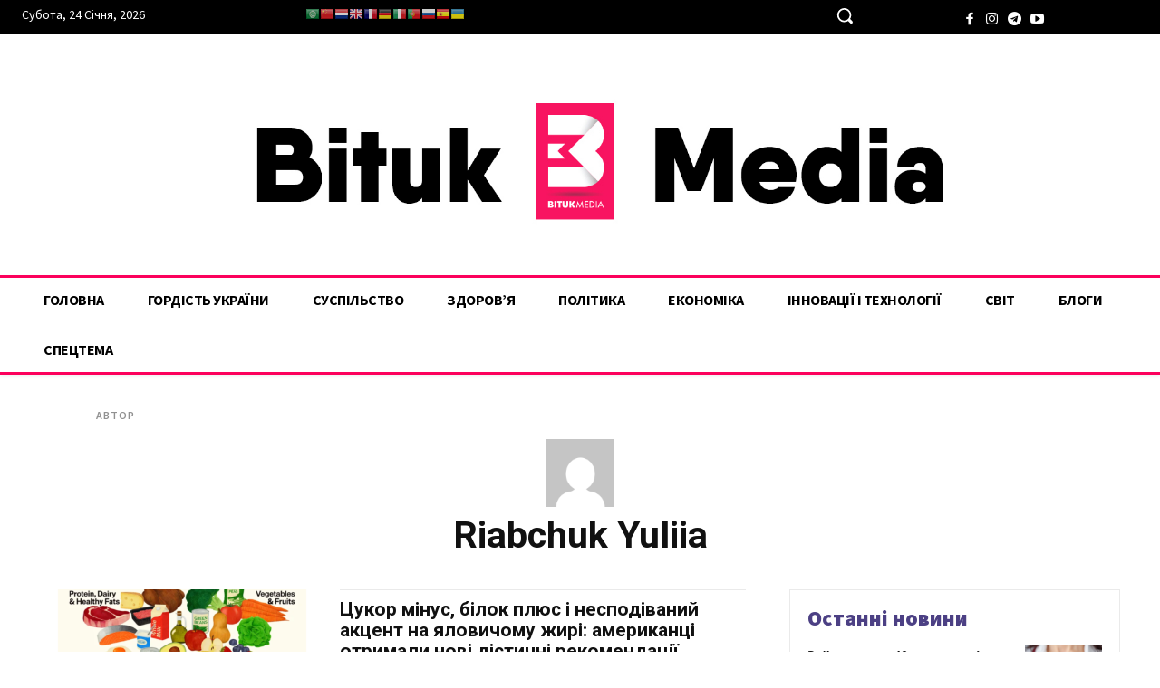

--- FILE ---
content_type: text/html; charset=UTF-8
request_url: https://bituk.media/author/yuliiar/page/3/
body_size: 51829
content:
<!doctype html >
<!--[if IE 8]>    <html class="ie8" lang="en"> <![endif]-->
<!--[if IE 9]>    <html class="ie9" lang="en"> <![endif]-->
<!--[if gt IE 8]><!--> <html lang="uk" itemscope itemtype="https://schema.org/Person"> <!--<![endif]-->
<head>
    <title>Riabchuk Yuliia, Автор в Bituk Media - Сторінка 3 з 277</title>
    <meta charset="UTF-8" />
    <meta name="viewport" content="width=device-width, initial-scale=1.0">
    <link rel="pingback" href="https://bituk.media/xmlrpc.php" />
    <meta name='robots' content='index, follow, max-image-preview:large, max-snippet:-1, max-video-preview:-1' />

	<!-- This site is optimized with the Yoast SEO plugin v16.9 - https://yoast.com/wordpress/plugins/seo/ -->
	<link rel="canonical" href="https://bituk.media/author/yuliiar/page/3/" />
	<link rel="prev" href="https://bituk.media/author/yuliiar/page/2/" />
	<link rel="next" href="https://bituk.media/author/yuliiar/page/4/" />
	<meta property="og:locale" content="uk_UA" />
	<meta property="og:type" content="profile" />
	<meta property="og:title" content="Riabchuk Yuliia, Автор в Bituk Media - Сторінка 3 з 277" />
	<meta property="og:url" content="https://bituk.media/author/yuliiar/" />
	<meta property="og:site_name" content="Bituk Media" />
	<meta property="og:image" content="https://secure.gravatar.com/avatar/b730be36156f2f70dd8bec4e7d66eba7?s=500&#038;d=mm&#038;r=g" />
	<meta name="twitter:card" content="summary_large_image" />
	<script type="application/ld+json" class="yoast-schema-graph">{"@context":"https://schema.org","@graph":[{"@type":"Organization","@id":"https://bituk.media/#organization","name":"\u0411\u0456\u0442\u044e\u043a \u041c\u0435\u0434\u0456\u0430","url":"https://bituk.media/","sameAs":[],"logo":{"@type":"ImageObject","@id":"https://bituk.media/#logo","inLanguage":"uk","url":"https://bituk.media/wp-content/uploads/2021/08/shapka3.jpg","contentUrl":"https://bituk.media/wp-content/uploads/2021/08/shapka3.jpg","width":1892,"height":516,"caption":"\u0411\u0456\u0442\u044e\u043a \u041c\u0435\u0434\u0456\u0430"},"image":{"@id":"https://bituk.media/#logo"}},{"@type":"WebSite","@id":"https://bituk.media/#website","url":"https://bituk.media/","name":"Bituk Media","description":"Bituk Media","publisher":{"@id":"https://bituk.media/#organization"},"potentialAction":[{"@type":"SearchAction","target":{"@type":"EntryPoint","urlTemplate":"https://bituk.media/?s={search_term_string}"},"query-input":"required name=search_term_string"}],"inLanguage":"uk"},{"@type":"ProfilePage","@id":"https://bituk.media/author/yuliiar/page/3/#webpage","url":"https://bituk.media/author/yuliiar/page/3/","name":"Riabchuk Yuliia, \u0410\u0432\u0442\u043e\u0440 \u0432 Bituk Media - \u0421\u0442\u043e\u0440\u0456\u043d\u043a\u0430 3 \u0437 277","isPartOf":{"@id":"https://bituk.media/#website"},"breadcrumb":{"@id":"https://bituk.media/author/yuliiar/page/3/#breadcrumb"},"inLanguage":"uk","potentialAction":[{"@type":"ReadAction","target":["https://bituk.media/author/yuliiar/page/3/"]}]},{"@type":"BreadcrumbList","@id":"https://bituk.media/author/yuliiar/page/3/#breadcrumb","itemListElement":[{"@type":"ListItem","position":1,"name":"Riabchuk Yuliia"}]},{"@type":"Person","@id":"https://bituk.media/#/schema/person/ef5fb65e33c5f7973594476f1097c17c","name":"Riabchuk Yuliia","image":{"@type":"ImageObject","@id":"https://bituk.media/#personlogo","inLanguage":"uk","url":"https://secure.gravatar.com/avatar/b730be36156f2f70dd8bec4e7d66eba7?s=96&d=mm&r=g","contentUrl":"https://secure.gravatar.com/avatar/b730be36156f2f70dd8bec4e7d66eba7?s=96&d=mm&r=g","caption":"Riabchuk Yuliia"},"mainEntityOfPage":{"@id":"https://bituk.media/author/yuliiar/page/3/#webpage"}}]}</script>
	<!-- / Yoast SEO plugin. -->


<link rel='dns-prefetch' href='//fonts.googleapis.com' />
<link rel='dns-prefetch' href='//use.fontawesome.com' />
<link rel='dns-prefetch' href='//s.w.org' />
<link rel="alternate" type="application/rss+xml" title="Bituk Media &raquo; стрічка" href="https://bituk.media/feed/" />
<link rel="alternate" type="application/rss+xml" title="Bituk Media &raquo; Канал коментарів" href="https://bituk.media/comments/feed/" />
<link rel="alternate" type="application/rss+xml" title="Bituk Media &raquo; Записи каналу Riabchuk Yuliia" href="https://bituk.media/author/yuliiar/feed/" />
		<script type="text/javascript">
			window._wpemojiSettings = {"baseUrl":"https:\/\/s.w.org\/images\/core\/emoji\/13.1.0\/72x72\/","ext":".png","svgUrl":"https:\/\/s.w.org\/images\/core\/emoji\/13.1.0\/svg\/","svgExt":".svg","source":{"concatemoji":"https:\/\/bituk.media\/wp-includes\/js\/wp-emoji-release.min.js?ver=212b9617073b5336712cb8c9eafd6d45"}};
			!function(e,a,t){var n,r,o,i=a.createElement("canvas"),p=i.getContext&&i.getContext("2d");function s(e,t){var a=String.fromCharCode;p.clearRect(0,0,i.width,i.height),p.fillText(a.apply(this,e),0,0);e=i.toDataURL();return p.clearRect(0,0,i.width,i.height),p.fillText(a.apply(this,t),0,0),e===i.toDataURL()}function c(e){var t=a.createElement("script");t.src=e,t.defer=t.type="text/javascript",a.getElementsByTagName("head")[0].appendChild(t)}for(o=Array("flag","emoji"),t.supports={everything:!0,everythingExceptFlag:!0},r=0;r<o.length;r++)t.supports[o[r]]=function(e){if(!p||!p.fillText)return!1;switch(p.textBaseline="top",p.font="600 32px Arial",e){case"flag":return s([127987,65039,8205,9895,65039],[127987,65039,8203,9895,65039])?!1:!s([55356,56826,55356,56819],[55356,56826,8203,55356,56819])&&!s([55356,57332,56128,56423,56128,56418,56128,56421,56128,56430,56128,56423,56128,56447],[55356,57332,8203,56128,56423,8203,56128,56418,8203,56128,56421,8203,56128,56430,8203,56128,56423,8203,56128,56447]);case"emoji":return!s([10084,65039,8205,55357,56613],[10084,65039,8203,55357,56613])}return!1}(o[r]),t.supports.everything=t.supports.everything&&t.supports[o[r]],"flag"!==o[r]&&(t.supports.everythingExceptFlag=t.supports.everythingExceptFlag&&t.supports[o[r]]);t.supports.everythingExceptFlag=t.supports.everythingExceptFlag&&!t.supports.flag,t.DOMReady=!1,t.readyCallback=function(){t.DOMReady=!0},t.supports.everything||(n=function(){t.readyCallback()},a.addEventListener?(a.addEventListener("DOMContentLoaded",n,!1),e.addEventListener("load",n,!1)):(e.attachEvent("onload",n),a.attachEvent("onreadystatechange",function(){"complete"===a.readyState&&t.readyCallback()})),(n=t.source||{}).concatemoji?c(n.concatemoji):n.wpemoji&&n.twemoji&&(c(n.twemoji),c(n.wpemoji)))}(window,document,window._wpemojiSettings);
		</script>
		<style type="text/css">
img.wp-smiley,
img.emoji {
	display: inline !important;
	border: none !important;
	box-shadow: none !important;
	height: 1em !important;
	width: 1em !important;
	margin: 0 .07em !important;
	vertical-align: -0.1em !important;
	background: none !important;
	padding: 0 !important;
}
</style>
	<link rel='stylesheet' id='gtranslate-style-css'  href='https://bituk.media/wp-content/plugins/gtranslate/gtranslate-style16.css?ver=212b9617073b5336712cb8c9eafd6d45' type='text/css' media='all' />
<link rel='stylesheet' id='wp-block-library-css'  href='https://bituk.media/wp-includes/css/dist/block-library/style.min.css?ver=212b9617073b5336712cb8c9eafd6d45' type='text/css' media='all' />
<link rel='stylesheet' id='owl-carousel-css'  href='https://bituk.media/wp-content/plugins/rb-newspaper-customization/assets/lib/owl-carousel/assets/owl.carousel.min.css?ver=212b9617073b5336712cb8c9eafd6d45' type='text/css' media='1' />
<link rel='stylesheet' id='rb-styles-css'  href='https://bituk.media/wp-content/plugins/rb-newspaper-customization/assets/css/styles.css?ver=212b9617073b5336712cb8c9eafd6d45' type='text/css' media='' />
<link rel='stylesheet' id='pgc-simply-gallery-plugin-lightbox-style-css'  href='https://bituk.media/wp-content/plugins/simply-gallery-block/plugins/pgc_sgb_lightbox.min.style.css?ver=3.0.2' type='text/css' media='all' />
<link rel='stylesheet' id='bodhi-svgs-attachment-css'  href='https://bituk.media/wp-content/plugins/svg-support/css/svgs-attachment.css?ver=212b9617073b5336712cb8c9eafd6d45' type='text/css' media='all' />
<link rel='stylesheet' id='td-plugin-newsletter-css'  href='https://bituk.media/wp-content/plugins/td-newsletter/style.css?ver=11.1' type='text/css' media='all' />
<link rel='stylesheet' id='td-plugin-multi-purpose-css'  href='https://bituk.media/wp-content/plugins/td-composer/td-multi-purpose/style.css?ver=29b8eed74f3fa54e90e15885fee4a238' type='text/css' media='all' />
<link crossorigin="anonymous" rel='stylesheet' id='google-fonts-style-css'  href='https://fonts.googleapis.com/css?family=Montserrat%3A400%7COpen+Sans%3A400%2C600%2C700%7CRoboto%3A400%2C500%2C700%7CSource+Sans+Pro%3A400%2C700%2C600%2C900%7CGelasio%3A700%2C400%2C500&#038;display=swap&#038;ver=11.1' type='text/css' media='all' />
<link crossorigin="anonymous" rel='stylesheet' id='font-awesome-official-css'  href='https://use.fontawesome.com/releases/v5.15.4/css/all.css' type='text/css' media='all' integrity="sha384-DyZ88mC6Up2uqS4h/KRgHuoeGwBcD4Ng9SiP4dIRy0EXTlnuz47vAwmeGwVChigm" crossorigin="anonymous" />
<link rel='stylesheet' id='popup-maker-site-css'  href='https://bituk.media/wp-content/plugins/popup-maker/assets/css/pum-site.min.css?ver=1.16.2' type='text/css' media='all' />
<style id='popup-maker-site-inline-css' type='text/css'>
/* Popup Google Fonts */
@import url('//fonts.googleapis.com/css?family=Montserrat:100');

/* Popup Theme 393: Default Theme */
.pum-theme-393, .pum-theme-default-theme { background-color: rgba( 255, 255, 255, 1.00 ) } 
.pum-theme-393 .pum-container, .pum-theme-default-theme .pum-container { padding: 18px; border-radius: 0px; border: 1px none #000000; box-shadow: 1px 1px 3px 0px rgba( 2, 2, 2, 0.23 ); background-color: rgba( 249, 249, 249, 1.00 ) } 
.pum-theme-393 .pum-title, .pum-theme-default-theme .pum-title { color: #000000; text-align: left; text-shadow: 0px 0px 0px rgba( 2, 2, 2, 0.23 ); font-family: inherit; font-weight: 400; font-size: 32px; font-style: normal; line-height: 36px } 
.pum-theme-393 .pum-content, .pum-theme-default-theme .pum-content { color: #8c8c8c; font-family: inherit; font-weight: 400; font-style: inherit } 
.pum-theme-393 .pum-content + .pum-close, .pum-theme-default-theme .pum-content + .pum-close { position: absolute; height: auto; width: auto; left: auto; right: 0px; bottom: auto; top: 0px; padding: 8px; color: #ffffff; font-family: inherit; font-weight: 400; font-size: 12px; font-style: inherit; line-height: 36px; border: 1px none #ffffff; border-radius: 0px; box-shadow: 1px 1px 3px 0px rgba( 2, 2, 2, 0.23 ); text-shadow: 0px 0px 0px rgba( 0, 0, 0, 0.23 ); background-color: rgba( 0, 183, 205, 1.00 ) } 

/* Popup Theme 394: Light Box */
.pum-theme-394, .pum-theme-lightbox { background-color: rgba( 0, 0, 0, 0.60 ) } 
.pum-theme-394 .pum-container, .pum-theme-lightbox .pum-container { padding: 18px; border-radius: 3px; border: 8px solid #000000; box-shadow: 0px 0px 30px 0px rgba( 2, 2, 2, 1.00 ); background-color: rgba( 255, 255, 255, 1.00 ) } 
.pum-theme-394 .pum-title, .pum-theme-lightbox .pum-title { color: #000000; text-align: left; text-shadow: 0px 0px 0px rgba( 2, 2, 2, 0.23 ); font-family: inherit; font-weight: 100; font-size: 32px; line-height: 36px } 
.pum-theme-394 .pum-content, .pum-theme-lightbox .pum-content { color: #000000; font-family: inherit; font-weight: 100 } 
.pum-theme-394 .pum-content + .pum-close, .pum-theme-lightbox .pum-content + .pum-close { position: absolute; height: 26px; width: 26px; left: auto; right: -13px; bottom: auto; top: -13px; padding: 0px; color: #ffffff; font-family: Arial; font-weight: 100; font-size: 24px; line-height: 24px; border: 2px solid #ffffff; border-radius: 26px; box-shadow: 0px 0px 15px 1px rgba( 2, 2, 2, 0.75 ); text-shadow: 0px 0px 0px rgba( 0, 0, 0, 0.23 ); background-color: rgba( 0, 0, 0, 1.00 ) } 

/* Popup Theme 395: Enterprise Blue */
.pum-theme-395, .pum-theme-enterprise-blue { background-color: rgba( 0, 0, 0, 0.70 ) } 
.pum-theme-395 .pum-container, .pum-theme-enterprise-blue .pum-container { padding: 28px; border-radius: 5px; border: 1px none #000000; box-shadow: 0px 10px 25px 4px rgba( 2, 2, 2, 0.50 ); background-color: rgba( 255, 255, 255, 1.00 ) } 
.pum-theme-395 .pum-title, .pum-theme-enterprise-blue .pum-title { color: #315b7c; text-align: left; text-shadow: 0px 0px 0px rgba( 2, 2, 2, 0.23 ); font-family: inherit; font-weight: 100; font-size: 34px; line-height: 36px } 
.pum-theme-395 .pum-content, .pum-theme-enterprise-blue .pum-content { color: #2d2d2d; font-family: inherit; font-weight: 100 } 
.pum-theme-395 .pum-content + .pum-close, .pum-theme-enterprise-blue .pum-content + .pum-close { position: absolute; height: 28px; width: 28px; left: auto; right: 8px; bottom: auto; top: 8px; padding: 4px; color: #ffffff; font-family: Times New Roman; font-weight: 100; font-size: 20px; line-height: 20px; border: 1px none #ffffff; border-radius: 42px; box-shadow: 0px 0px 0px 0px rgba( 2, 2, 2, 0.23 ); text-shadow: 0px 0px 0px rgba( 0, 0, 0, 0.23 ); background-color: rgba( 49, 91, 124, 1.00 ) } 

/* Popup Theme 396: Hello Box */
.pum-theme-396, .pum-theme-hello-box { background-color: rgba( 0, 0, 0, 0.75 ) } 
.pum-theme-396 .pum-container, .pum-theme-hello-box .pum-container { padding: 30px; border-radius: 80px; border: 14px solid #81d742; box-shadow: 0px 0px 0px 0px rgba( 2, 2, 2, 0.00 ); background-color: rgba( 255, 255, 255, 1.00 ) } 
.pum-theme-396 .pum-title, .pum-theme-hello-box .pum-title { color: #2d2d2d; text-align: left; text-shadow: 0px 0px 0px rgba( 2, 2, 2, 0.23 ); font-family: Montserrat; font-weight: 100; font-size: 32px; line-height: 36px } 
.pum-theme-396 .pum-content, .pum-theme-hello-box .pum-content { color: #2d2d2d; font-family: inherit; font-weight: 100 } 
.pum-theme-396 .pum-content + .pum-close, .pum-theme-hello-box .pum-content + .pum-close { position: absolute; height: auto; width: auto; left: auto; right: -30px; bottom: auto; top: -30px; padding: 0px; color: #2d2d2d; font-family: Times New Roman; font-weight: 100; font-size: 32px; line-height: 28px; border: 1px none #ffffff; border-radius: 28px; box-shadow: 0px 0px 0px 0px rgba( 2, 2, 2, 0.23 ); text-shadow: 0px 0px 0px rgba( 0, 0, 0, 0.23 ); background-color: rgba( 255, 255, 255, 1.00 ) } 

/* Popup Theme 397: Cutting Edge */
.pum-theme-397, .pum-theme-cutting-edge { background-color: rgba( 0, 0, 0, 0.50 ) } 
.pum-theme-397 .pum-container, .pum-theme-cutting-edge .pum-container { padding: 18px; border-radius: 0px; border: 1px none #000000; box-shadow: 0px 10px 25px 0px rgba( 2, 2, 2, 0.50 ); background-color: rgba( 30, 115, 190, 1.00 ) } 
.pum-theme-397 .pum-title, .pum-theme-cutting-edge .pum-title { color: #ffffff; text-align: left; text-shadow: 0px 0px 0px rgba( 2, 2, 2, 0.23 ); font-family: Sans-Serif; font-weight: 100; font-size: 26px; line-height: 28px } 
.pum-theme-397 .pum-content, .pum-theme-cutting-edge .pum-content { color: #ffffff; font-family: inherit; font-weight: 100 } 
.pum-theme-397 .pum-content + .pum-close, .pum-theme-cutting-edge .pum-content + .pum-close { position: absolute; height: 24px; width: 24px; left: auto; right: 0px; bottom: auto; top: 0px; padding: 0px; color: #1e73be; font-family: Times New Roman; font-weight: 100; font-size: 32px; line-height: 24px; border: 1px none #ffffff; border-radius: 0px; box-shadow: -1px 1px 1px 0px rgba( 2, 2, 2, 0.10 ); text-shadow: -1px 1px 1px rgba( 0, 0, 0, 0.10 ); background-color: rgba( 238, 238, 34, 1.00 ) } 

/* Popup Theme 398: Framed Border */
.pum-theme-398, .pum-theme-framed-border { background-color: rgba( 255, 255, 255, 0.50 ) } 
.pum-theme-398 .pum-container, .pum-theme-framed-border .pum-container { padding: 18px; border-radius: 0px; border: 20px outset #dd3333; box-shadow: 1px 1px 3px 0px rgba( 2, 2, 2, 0.97 ) inset; background-color: rgba( 255, 251, 239, 1.00 ) } 
.pum-theme-398 .pum-title, .pum-theme-framed-border .pum-title { color: #000000; text-align: left; text-shadow: 0px 0px 0px rgba( 2, 2, 2, 0.23 ); font-family: inherit; font-weight: 100; font-size: 32px; line-height: 36px } 
.pum-theme-398 .pum-content, .pum-theme-framed-border .pum-content { color: #2d2d2d; font-family: inherit; font-weight: 100 } 
.pum-theme-398 .pum-content + .pum-close, .pum-theme-framed-border .pum-content + .pum-close { position: absolute; height: 20px; width: 20px; left: auto; right: -20px; bottom: auto; top: -20px; padding: 0px; color: #ffffff; font-family: Tahoma; font-weight: 700; font-size: 16px; line-height: 18px; border: 1px none #ffffff; border-radius: 0px; box-shadow: 0px 0px 0px 0px rgba( 2, 2, 2, 0.23 ); text-shadow: 0px 0px 0px rgba( 0, 0, 0, 0.23 ); background-color: rgba( 0, 0, 0, 0.55 ) } 

/* Popup Theme 399: Floating Bar - Soft Blue */
.pum-theme-399, .pum-theme-floating-bar { background-color: rgba( 255, 255, 255, 0.00 ) } 
.pum-theme-399 .pum-container, .pum-theme-floating-bar .pum-container { padding: 8px; border-radius: 0px; border: 1px none #000000; box-shadow: 1px 1px 3px 0px rgba( 2, 2, 2, 0.23 ); background-color: rgba( 238, 246, 252, 1.00 ) } 
.pum-theme-399 .pum-title, .pum-theme-floating-bar .pum-title { color: #505050; text-align: left; text-shadow: 0px 0px 0px rgba( 2, 2, 2, 0.23 ); font-family: inherit; font-weight: 400; font-size: 32px; line-height: 36px } 
.pum-theme-399 .pum-content, .pum-theme-floating-bar .pum-content { color: #505050; font-family: inherit; font-weight: 400 } 
.pum-theme-399 .pum-content + .pum-close, .pum-theme-floating-bar .pum-content + .pum-close { position: absolute; height: 18px; width: 18px; left: auto; right: 5px; bottom: auto; top: 50%; padding: 0px; color: #505050; font-family: Sans-Serif; font-weight: 700; font-size: 15px; line-height: 18px; border: 1px solid #505050; border-radius: 15px; box-shadow: 0px 0px 0px 0px rgba( 2, 2, 2, 0.00 ); text-shadow: 0px 0px 0px rgba( 0, 0, 0, 0.00 ); background-color: rgba( 255, 255, 255, 0.00 ); transform: translate(0, -50%) } 

/* Popup Theme 400: Content Only - For use with page builders or block editor */
.pum-theme-400, .pum-theme-content-only { background-color: rgba( 0, 0, 0, 0.70 ) } 
.pum-theme-400 .pum-container, .pum-theme-content-only .pum-container { padding: 0px; border-radius: 0px; border: 1px none #000000; box-shadow: 0px 0px 0px 0px rgba( 2, 2, 2, 0.00 ) } 
.pum-theme-400 .pum-title, .pum-theme-content-only .pum-title { color: #000000; text-align: left; text-shadow: 0px 0px 0px rgba( 2, 2, 2, 0.23 ); font-family: inherit; font-weight: 400; font-size: 32px; line-height: 36px } 
.pum-theme-400 .pum-content, .pum-theme-content-only .pum-content { color: #8c8c8c; font-family: inherit; font-weight: 400 } 
.pum-theme-400 .pum-content + .pum-close, .pum-theme-content-only .pum-content + .pum-close { position: absolute; height: 18px; width: 18px; left: auto; right: 7px; bottom: auto; top: 7px; padding: 0px; color: #000000; font-family: inherit; font-weight: 700; font-size: 20px; line-height: 20px; border: 1px none #ffffff; border-radius: 15px; box-shadow: 0px 0px 0px 0px rgba( 2, 2, 2, 0.00 ); text-shadow: 0px 0px 0px rgba( 0, 0, 0, 0.00 ); background-color: rgba( 255, 255, 255, 0.00 ) } 


</style>
<link rel='stylesheet' id='td-multipurpose-css'  href='https://bituk.media/wp-content/plugins/td-composer/assets/fonts/td-multipurpose/td-multipurpose.css?ver=29b8eed74f3fa54e90e15885fee4a238' type='text/css' media='all' />
<link rel='stylesheet' id='td-theme-css'  href='https://bituk.media/wp-content/themes/Newspaper/style.css?ver=11.1' type='text/css' media='all' />
<style id='td-theme-inline-css' type='text/css'>
    
        @media (max-width: 767px) {
            .td-header-desktop-wrap {
                display: none;
            }
        }
        @media (min-width: 767px) {
            .td-header-mobile-wrap {
                display: none;
            }
        }
    
	
</style>
<link rel='stylesheet' id='td-legacy-framework-front-style-css'  href='https://bituk.media/wp-content/plugins/td-composer/legacy/Newspaper/assets/css/td_legacy_main.css?ver=29b8eed74f3fa54e90e15885fee4a238' type='text/css' media='all' />
<link rel='stylesheet' id='td-standard-pack-framework-front-style-css'  href='https://bituk.media/wp-content/plugins/td-standard-pack/Newspaper/assets/css/td_standard_pack_main.css?ver=b511f8c2778c2a3cb2d96b70ab83651f' type='text/css' media='all' />
<link crossorigin="anonymous" rel='stylesheet' id='font-awesome-official-v4shim-css'  href='https://use.fontawesome.com/releases/v5.15.4/css/v4-shims.css' type='text/css' media='all' integrity="sha384-Vq76wejb3QJM4nDatBa5rUOve+9gkegsjCebvV/9fvXlGWo4HCMR4cJZjjcF6Viv" crossorigin="anonymous" />
<style id='font-awesome-official-v4shim-inline-css' type='text/css'>
@font-face {
font-family: "FontAwesome";
font-display: block;
src: url("https://use.fontawesome.com/releases/v5.15.4/webfonts/fa-brands-400.eot"),
		url("https://use.fontawesome.com/releases/v5.15.4/webfonts/fa-brands-400.eot?#iefix") format("embedded-opentype"),
		url("https://use.fontawesome.com/releases/v5.15.4/webfonts/fa-brands-400.woff2") format("woff2"),
		url("https://use.fontawesome.com/releases/v5.15.4/webfonts/fa-brands-400.woff") format("woff"),
		url("https://use.fontawesome.com/releases/v5.15.4/webfonts/fa-brands-400.ttf") format("truetype"),
		url("https://use.fontawesome.com/releases/v5.15.4/webfonts/fa-brands-400.svg#fontawesome") format("svg");
}

@font-face {
font-family: "FontAwesome";
font-display: block;
src: url("https://use.fontawesome.com/releases/v5.15.4/webfonts/fa-solid-900.eot"),
		url("https://use.fontawesome.com/releases/v5.15.4/webfonts/fa-solid-900.eot?#iefix") format("embedded-opentype"),
		url("https://use.fontawesome.com/releases/v5.15.4/webfonts/fa-solid-900.woff2") format("woff2"),
		url("https://use.fontawesome.com/releases/v5.15.4/webfonts/fa-solid-900.woff") format("woff"),
		url("https://use.fontawesome.com/releases/v5.15.4/webfonts/fa-solid-900.ttf") format("truetype"),
		url("https://use.fontawesome.com/releases/v5.15.4/webfonts/fa-solid-900.svg#fontawesome") format("svg");
}

@font-face {
font-family: "FontAwesome";
font-display: block;
src: url("https://use.fontawesome.com/releases/v5.15.4/webfonts/fa-regular-400.eot"),
		url("https://use.fontawesome.com/releases/v5.15.4/webfonts/fa-regular-400.eot?#iefix") format("embedded-opentype"),
		url("https://use.fontawesome.com/releases/v5.15.4/webfonts/fa-regular-400.woff2") format("woff2"),
		url("https://use.fontawesome.com/releases/v5.15.4/webfonts/fa-regular-400.woff") format("woff"),
		url("https://use.fontawesome.com/releases/v5.15.4/webfonts/fa-regular-400.ttf") format("truetype"),
		url("https://use.fontawesome.com/releases/v5.15.4/webfonts/fa-regular-400.svg#fontawesome") format("svg");
unicode-range: U+F004-F005,U+F007,U+F017,U+F022,U+F024,U+F02E,U+F03E,U+F044,U+F057-F059,U+F06E,U+F070,U+F075,U+F07B-F07C,U+F080,U+F086,U+F089,U+F094,U+F09D,U+F0A0,U+F0A4-F0A7,U+F0C5,U+F0C7-F0C8,U+F0E0,U+F0EB,U+F0F3,U+F0F8,U+F0FE,U+F111,U+F118-F11A,U+F11C,U+F133,U+F144,U+F146,U+F14A,U+F14D-F14E,U+F150-F152,U+F15B-F15C,U+F164-F165,U+F185-F186,U+F191-F192,U+F1AD,U+F1C1-F1C9,U+F1CD,U+F1D8,U+F1E3,U+F1EA,U+F1F6,U+F1F9,U+F20A,U+F247-F249,U+F24D,U+F254-F25B,U+F25D,U+F267,U+F271-F274,U+F279,U+F28B,U+F28D,U+F2B5-F2B6,U+F2B9,U+F2BB,U+F2BD,U+F2C1-F2C2,U+F2D0,U+F2D2,U+F2DC,U+F2ED,U+F328,U+F358-F35B,U+F3A5,U+F3D1,U+F410,U+F4AD;
}
</style>
<script type='text/javascript' src='https://bituk.media/wp-includes/js/jquery/jquery.min.js?ver=3.6.0' id='jquery-core-js'></script>
<script type='text/javascript' src='https://bituk.media/wp-includes/js/jquery/jquery-migrate.min.js?ver=3.3.2' id='jquery-migrate-js'></script>

<!-- OG: 3.1.7 -->
<meta property="og:image" content="https://secure.gravatar.com/avatar/b730be36156f2f70dd8bec4e7d66eba7?s=512&amp;d=404&amp;r=g" /><meta property="og:type" content="profile" /><meta property="og:locale" content="uk" /><meta property="og:site_name" content="Bituk Media" /><meta property="og:url" content="https://bituk.media/author/yuliiar/" /><meta property="og:title" content="Riabchuk Yuliia &#8211; Сторінка 3 &#8211; Bituk Media" />

<meta property="twitter:partner" content="ogwp" /><meta property="twitter:title" content="Riabchuk Yuliia &#8211; Сторінка 3 &#8211; Bituk Media" /><meta property="twitter:url" content="https://bituk.media/author/yuliiar/" />
<meta itemprop="image" content="https://secure.gravatar.com/avatar/b730be36156f2f70dd8bec4e7d66eba7?s=512&amp;d=404&amp;r=g" /><meta itemprop="name" content="Riabchuk Yuliia &#8211; Сторінка 3 &#8211; Bituk Media" /><meta itemprop="headline" content="Riabchuk Yuliia &#8211; Сторінка 3 &#8211; Bituk Media" /><meta itemprop="author" content="Riabchuk Yuliia" />
<meta property="profile:first_name" content="Yuliia" /><meta property="profile:last_name" content="Riabchuk" /><meta property="profile:username" content="Riabchuk Yuliia" />
<!-- /OG -->

<link rel="https://api.w.org/" href="https://bituk.media/wp-json/" /><link rel="alternate" type="application/json" href="https://bituk.media/wp-json/wp/v2/users/43" />
<link rel="alternate" type="application/rss+xml" title="Podcast RSS feed" href="https://bituk.media/feed/podcast" />

<noscript><style>.simply-gallery-amp{ display: block !important; }</style></noscript><noscript><style>.sgb-preloader{ display: none !important; }</style></noscript><!--[if lt IE 9]><script src="https://cdnjs.cloudflare.com/ajax/libs/html5shiv/3.7.3/html5shiv.js"></script><![endif]-->
        <script>
        window.tdb_globals = {"wpRestNonce":"81e44167a4","wpRestUrl":"https:\/\/bituk.media\/wp-json\/","permalinkStructure":"\/%year%\/%monthnum%\/%day%\/%postname%\/","isAjax":false,"isAdminBarShowing":false,"autoloadScrollPercent":50};
    </script>
    			<script>
				window.tdwGlobal = {"adminUrl":"https:\/\/bituk.media\/wp-admin\/","wpRestNonce":"81e44167a4","wpRestUrl":"https:\/\/bituk.media\/wp-json\/","permalinkStructure":"\/%year%\/%monthnum%\/%day%\/%postname%\/"};
			</script>
			    <script>
        window.tdaGlobal = {"adminUrl":"https:\/\/bituk.media\/wp-admin\/","wpRestNonce":"81e44167a4","wpRestUrl":"https:\/\/bituk.media\/wp-json\/","permalinkStructure":"\/%year%\/%monthnum%\/%day%\/%postname%\/"};
    </script>
    <!-- There is no amphtml version available for this URL. --><meta name="generator" content="Powered by Slider Revolution 6.5.5 - responsive, Mobile-Friendly Slider Plugin for WordPress with comfortable drag and drop interface." />

<!-- JS generated by theme -->

<script>
    
    

	    var tdBlocksArray = []; //here we store all the items for the current page

	    //td_block class - each ajax block uses a object of this class for requests
	    function tdBlock() {
		    this.id = '';
		    this.block_type = 1; //block type id (1-234 etc)
		    this.atts = '';
		    this.td_column_number = '';
		    this.td_current_page = 1; //
		    this.post_count = 0; //from wp
		    this.found_posts = 0; //from wp
		    this.max_num_pages = 0; //from wp
		    this.td_filter_value = ''; //current live filter value
		    this.is_ajax_running = false;
		    this.td_user_action = ''; // load more or infinite loader (used by the animation)
		    this.header_color = '';
		    this.ajax_pagination_infinite_stop = ''; //show load more at page x
	    }


        // td_js_generator - mini detector
        (function(){
            var htmlTag = document.getElementsByTagName("html")[0];

	        if ( navigator.userAgent.indexOf("MSIE 10.0") > -1 ) {
                htmlTag.className += ' ie10';
            }

            if ( !!navigator.userAgent.match(/Trident.*rv\:11\./) ) {
                htmlTag.className += ' ie11';
            }

	        if ( navigator.userAgent.indexOf("Edge") > -1 ) {
                htmlTag.className += ' ieEdge';
            }

            if ( /(iPad|iPhone|iPod)/g.test(navigator.userAgent) ) {
                htmlTag.className += ' td-md-is-ios';
            }

            var user_agent = navigator.userAgent.toLowerCase();
            if ( user_agent.indexOf("android") > -1 ) {
                htmlTag.className += ' td-md-is-android';
            }

            if ( -1 !== navigator.userAgent.indexOf('Mac OS X')  ) {
                htmlTag.className += ' td-md-is-os-x';
            }

            if ( /chrom(e|ium)/.test(navigator.userAgent.toLowerCase()) ) {
               htmlTag.className += ' td-md-is-chrome';
            }

            if ( -1 !== navigator.userAgent.indexOf('Firefox') ) {
                htmlTag.className += ' td-md-is-firefox';
            }

            if ( -1 !== navigator.userAgent.indexOf('Safari') && -1 === navigator.userAgent.indexOf('Chrome') ) {
                htmlTag.className += ' td-md-is-safari';
            }

            if( -1 !== navigator.userAgent.indexOf('IEMobile') ){
                htmlTag.className += ' td-md-is-iemobile';
            }

        })();




        var tdLocalCache = {};

        ( function () {
            "use strict";

            tdLocalCache = {
                data: {},
                remove: function (resource_id) {
                    delete tdLocalCache.data[resource_id];
                },
                exist: function (resource_id) {
                    return tdLocalCache.data.hasOwnProperty(resource_id) && tdLocalCache.data[resource_id] !== null;
                },
                get: function (resource_id) {
                    return tdLocalCache.data[resource_id];
                },
                set: function (resource_id, cachedData) {
                    tdLocalCache.remove(resource_id);
                    tdLocalCache.data[resource_id] = cachedData;
                }
            };
        })();

    
    
var td_viewport_interval_list=[{"limitBottom":767,"sidebarWidth":228},{"limitBottom":1018,"sidebarWidth":300},{"limitBottom":1140,"sidebarWidth":324}];
var td_animation_stack_effect="type0";
var tds_animation_stack=true;
var td_animation_stack_specific_selectors=".entry-thumb, img, .td-lazy-img";
var td_animation_stack_general_selectors=".td-animation-stack img, .td-animation-stack .entry-thumb, .post img, .td-animation-stack .td-lazy-img";
var tdc_is_installed="yes";
var td_ajax_url="https:\/\/bituk.media\/wp-admin\/admin-ajax.php?td_theme_name=Newspaper&v=11.1";
var td_get_template_directory_uri="https:\/\/bituk.media\/wp-content\/plugins\/td-composer\/legacy\/common";
var tds_snap_menu="";
var tds_logo_on_sticky="";
var tds_header_style="";
var td_please_wait="Please wait...";
var td_email_user_pass_incorrect="User or password incorrect!";
var td_email_user_incorrect="Email or username incorrect!";
var td_email_incorrect="Email incorrect!";
var tds_more_articles_on_post_enable="";
var tds_more_articles_on_post_time_to_wait="";
var tds_more_articles_on_post_pages_distance_from_top=0;
var tds_theme_color_site_wide="#f90074";
var tds_smart_sidebar="";
var tdThemeName="Newspaper";
var td_magnific_popup_translation_tPrev="Previous (Left arrow key)";
var td_magnific_popup_translation_tNext="Next (Right arrow key)";
var td_magnific_popup_translation_tCounter="%curr% of %total%";
var td_magnific_popup_translation_ajax_tError="The content from %url% could not be loaded.";
var td_magnific_popup_translation_image_tError="The image #%curr% could not be loaded.";
var tdBlockNonce="a24f706ff2";
var tdDateNamesI18n={"month_names":["\u0421\u0456\u0447\u0435\u043d\u044c","\u041b\u044e\u0442\u0438\u0439","\u0411\u0435\u0440\u0435\u0437\u0435\u043d\u044c","\u041a\u0432\u0456\u0442\u0435\u043d\u044c","\u0422\u0440\u0430\u0432\u0435\u043d\u044c","\u0427\u0435\u0440\u0432\u0435\u043d\u044c","\u041b\u0438\u043f\u0435\u043d\u044c","\u0421\u0435\u0440\u043f\u0435\u043d\u044c","\u0412\u0435\u0440\u0435\u0441\u0435\u043d\u044c","\u0416\u043e\u0432\u0442\u0435\u043d\u044c","\u041b\u0438\u0441\u0442\u043e\u043f\u0430\u0434","\u0413\u0440\u0443\u0434\u0435\u043d\u044c"],"month_names_short":["\u0421\u0456\u0447","\u041b\u044e\u0442","\u0411\u0435\u0440","\u041a\u0432\u0456","\u0422\u0440\u0430","\u0427\u0435\u0440","\u041b\u0438\u043f","\u0421\u0435\u0440","\u0412\u0435\u0440","\u0416\u043e\u0432","\u041b\u0438\u0441","\u0413\u0440\u0443"],"day_names":["\u041d\u0435\u0434\u0456\u043b\u044f","\u041f\u043e\u043d\u0435\u0434\u0456\u043b\u043e\u043a","\u0412\u0456\u0432\u0442\u043e\u0440\u043e\u043a","\u0421\u0435\u0440\u0435\u0434\u0430","\u0427\u0435\u0442\u0432\u0435\u0440","\u041f\u2019\u044f\u0442\u043d\u0438\u0446\u044f","\u0421\u0443\u0431\u043e\u0442\u0430"],"day_names_short":["\u041d\u0434","\u041f\u043d","\u0412\u0442","\u0421\u0440","\u0427\u0442","\u041f\u0442","\u0421\u0431"]};
var td_ad_background_click_link="";
var td_ad_background_click_target="";
</script>


<!-- Header style compiled by theme -->

<style>
    
.td-header-wrap .black-menu .sf-menu > .current-menu-item > a,
    .td-header-wrap .black-menu .sf-menu > .current-menu-ancestor > a,
    .td-header-wrap .black-menu .sf-menu > .current-category-ancestor > a,
    .td-header-wrap .black-menu .sf-menu > li > a:hover,
    .td-header-wrap .black-menu .sf-menu > .sfHover > a,
    .sf-menu > .current-menu-item > a:after,
    .sf-menu > .current-menu-ancestor > a:after,
    .sf-menu > .current-category-ancestor > a:after,
    .sf-menu > li:hover > a:after,
    .sf-menu > .sfHover > a:after,
    .header-search-wrap .td-drop-down-search:after,
    .header-search-wrap .td-drop-down-search .btn:hover,
    input[type=submit]:hover,
    .td-read-more a,
    .td-post-category:hover,
    .td_top_authors .td-active .td-author-post-count,
    .td_top_authors .td-active .td-author-comments-count,
    .td_top_authors .td_mod_wrap:hover .td-author-post-count,
    .td_top_authors .td_mod_wrap:hover .td-author-comments-count,
    .td-404-sub-sub-title a:hover,
    .td-search-form-widget .wpb_button:hover,
    .td-rating-bar-wrap div,
    .dropcap,
    .td_wrapper_video_playlist .td_video_controls_playlist_wrapper,
    .wpb_default,
    .wpb_default:hover,
    .td-left-smart-list:hover,
    .td-right-smart-list:hover,
    #bbpress-forums button:hover,
    .bbp_widget_login .button:hover,
    .td-footer-wrapper .td-post-category,
    .td-footer-wrapper .widget_product_search input[type="submit"]:hover,
    .single-product .product .summary .cart .button:hover,
    .td-next-prev-wrap a:hover,
    .td-load-more-wrap a:hover,
    .td-post-small-box a:hover,
    .page-nav .current,
    .page-nav:first-child > div,
    #bbpress-forums .bbp-pagination .current,
    #bbpress-forums #bbp-single-user-details #bbp-user-navigation li.current a,
    .td-theme-slider:hover .slide-meta-cat a,
    a.vc_btn-black:hover,
    .td-trending-now-wrapper:hover .td-trending-now-title,
    .td-scroll-up,
    .td-smart-list-button:hover,
    .td-weather-information:before,
    .td-weather-week:before,
    .td_block_exchange .td-exchange-header:before,
    .td-pulldown-syle-2 .td-subcat-dropdown ul:after,
    .td_block_template_9 .td-block-title:after,
    .td_block_template_15 .td-block-title:before,
    div.wpforms-container .wpforms-form div.wpforms-submit-container button[type=submit],
    .td-close-video-fixed {
        background-color: #f90074;
    }

    .td_block_template_4 .td-related-title .td-cur-simple-item:before {
        border-color: #f90074 transparent transparent transparent !important;
    }
    
    
    .td_block_template_4 .td-related-title .td-cur-simple-item,
    .td_block_template_3 .td-related-title .td-cur-simple-item,
    .td_block_template_9 .td-related-title:after {
        background-color: #f90074;
    }

    a,
    cite a:hover,
    .td-page-content blockquote p,
    .td-post-content blockquote p,
    .mce-content-body blockquote p,
    .comment-content blockquote p,
    .wpb_text_column blockquote p,
    .td_block_text_with_title blockquote p,
    .td_module_wrap:hover .entry-title a,
    .td-subcat-filter .td-subcat-list a:hover,
    .td-subcat-filter .td-subcat-dropdown a:hover,
    .td_quote_on_blocks,
    .dropcap2,
    .dropcap3,
    .td_top_authors .td-active .td-authors-name a,
    .td_top_authors .td_mod_wrap:hover .td-authors-name a,
    .td-post-next-prev-content a:hover,
    .author-box-wrap .td-author-social a:hover,
    .td-author-name a:hover,
    .td-author-url a:hover,
    .comment-reply-link:hover,
    .logged-in-as a:hover,
    #cancel-comment-reply-link:hover,
    .td-search-query,
    .widget a:hover,
    .td_wp_recentcomments a:hover,
    .archive .widget_archive .current,
    .archive .widget_archive .current a,
    .widget_calendar tfoot a:hover,
    #bbpress-forums li.bbp-header .bbp-reply-content span a:hover,
    #bbpress-forums .bbp-forum-freshness a:hover,
    #bbpress-forums .bbp-topic-freshness a:hover,
    #bbpress-forums .bbp-forums-list li a:hover,
    #bbpress-forums .bbp-forum-title:hover,
    #bbpress-forums .bbp-topic-permalink:hover,
    #bbpress-forums .bbp-topic-started-by a:hover,
    #bbpress-forums .bbp-topic-started-in a:hover,
    #bbpress-forums .bbp-body .super-sticky li.bbp-topic-title .bbp-topic-permalink,
    #bbpress-forums .bbp-body .sticky li.bbp-topic-title .bbp-topic-permalink,
    .widget_display_replies .bbp-author-name,
    .widget_display_topics .bbp-author-name,
    .td-subfooter-menu li a:hover,
    a.vc_btn-black:hover,
    .td-smart-list-dropdown-wrap .td-smart-list-button:hover,
    .td-instagram-user a,
    .td-block-title-wrap .td-wrapper-pulldown-filter .td-pulldown-filter-display-option:hover,
    .td-block-title-wrap .td-wrapper-pulldown-filter .td-pulldown-filter-display-option:hover i,
    .td-block-title-wrap .td-wrapper-pulldown-filter .td-pulldown-filter-link:hover,
    .td-block-title-wrap .td-wrapper-pulldown-filter .td-pulldown-filter-item .td-cur-simple-item,
    .td-pulldown-syle-2 .td-subcat-dropdown:hover .td-subcat-more span,
    .td-pulldown-syle-2 .td-subcat-dropdown:hover .td-subcat-more i,
    .td-pulldown-syle-3 .td-subcat-dropdown:hover .td-subcat-more span,
    .td-pulldown-syle-3 .td-subcat-dropdown:hover .td-subcat-more i,
    .td_block_template_2 .td-related-title .td-cur-simple-item,
    .td_block_template_5 .td-related-title .td-cur-simple-item,
    .td_block_template_6 .td-related-title .td-cur-simple-item,
    .td_block_template_7 .td-related-title .td-cur-simple-item,
    .td_block_template_8 .td-related-title .td-cur-simple-item,
    .td_block_template_9 .td-related-title .td-cur-simple-item,
    .td_block_template_10 .td-related-title .td-cur-simple-item,
    .td_block_template_11 .td-related-title .td-cur-simple-item,
    .td_block_template_12 .td-related-title .td-cur-simple-item,
    .td_block_template_13 .td-related-title .td-cur-simple-item,
    .td_block_template_14 .td-related-title .td-cur-simple-item,
    .td_block_template_15 .td-related-title .td-cur-simple-item,
    .td_block_template_16 .td-related-title .td-cur-simple-item,
    .td_block_template_17 .td-related-title .td-cur-simple-item,
    .td-theme-wrap .sf-menu ul .td-menu-item > a:hover,
    .td-theme-wrap .sf-menu ul .sfHover > a,
    .td-theme-wrap .sf-menu ul .current-menu-ancestor > a,
    .td-theme-wrap .sf-menu ul .current-category-ancestor > a,
    .td-theme-wrap .sf-menu ul .current-menu-item > a,
    .td_outlined_btn,
    .td_block_categories_tags .td-ct-item:hover {
        color: #f90074;
    }

    a.vc_btn-black.vc_btn_square_outlined:hover,
    a.vc_btn-black.vc_btn_outlined:hover {
        color: #f90074 !important;
    }

    .td-next-prev-wrap a:hover,
    .td-load-more-wrap a:hover,
    .td-post-small-box a:hover,
    .page-nav .current,
    .page-nav:first-child > div,
    #bbpress-forums .bbp-pagination .current,
    .post .td_quote_box,
    .page .td_quote_box,
    a.vc_btn-black:hover,
    .td_block_template_5 .td-block-title > *,
    .td_outlined_btn {
        border-color: #f90074;
    }

    .td_wrapper_video_playlist .td_video_currently_playing:after {
        border-color: #f90074 !important;
    }

    .header-search-wrap .td-drop-down-search:before {
        border-color: transparent transparent #f90074 transparent;
    }

    .block-title > span,
    .block-title > a,
    .block-title > label,
    .widgettitle,
    .widgettitle:after,
    body .td-trending-now-title,
    .td-trending-now-wrapper:hover .td-trending-now-title,
    .wpb_tabs li.ui-tabs-active a,
    .wpb_tabs li:hover a,
    .vc_tta-container .vc_tta-color-grey.vc_tta-tabs-position-top.vc_tta-style-classic .vc_tta-tabs-container .vc_tta-tab.vc_active > a,
    .vc_tta-container .vc_tta-color-grey.vc_tta-tabs-position-top.vc_tta-style-classic .vc_tta-tabs-container .vc_tta-tab:hover > a,
    .td_block_template_1 .td-related-title .td-cur-simple-item,
    .td-subcat-filter .td-subcat-dropdown:hover .td-subcat-more, 
    .td_3D_btn,
    .td_shadow_btn,
    .td_default_btn,
    .td_round_btn, 
    .td_outlined_btn:hover {
    	background-color: #f90074;
    }
    .block-title,
    .td_block_template_1 .td-related-title,
    .wpb_tabs .wpb_tabs_nav,
    .vc_tta-container .vc_tta-color-grey.vc_tta-tabs-position-top.vc_tta-style-classic .vc_tta-tabs-container {
        border-color: #f90074;
    }
    .td_block_wrap .td-subcat-item a.td-cur-simple-item {
	    color: #f90074;
	}


    
    .td-grid-style-4 .entry-title
    {
        background-color: rgba(249, 0, 116, 0.7);
    }


    
    .td-menu-background:before,
    .td-search-background:before {
        background: #ff007f;
        background: -moz-linear-gradient(top, #ff007f 0%, rgba(28,24,51,0.9) 100%);
        background: -webkit-gradient(left top, left bottom, color-stop(0%, #ff007f), color-stop(100%, rgba(28,24,51,0.9)));
        background: -webkit-linear-gradient(top, #ff007f 0%, rgba(28,24,51,0.9) 100%);
        background: -o-linear-gradient(top, #ff007f 0%, rgba(28,24,51,0.9) 100%);
        background: -ms-linear-gradient(top, #ff007f 0%, rgba(28,24,51,0.9) 100%);
        background: linear-gradient(to bottom, #ff007f 0%, rgba(28,24,51,0.9) 100%);
        filter: progid:DXImageTransform.Microsoft.gradient( startColorstr='#ff007f', endColorstr='rgba(28,24,51,0.9)', GradientType=0 );
    }

    
    .td-mobile-content .current-menu-item > a,
    .td-mobile-content .current-menu-ancestor > a,
    .td-mobile-content .current-category-ancestor > a,
    #td-mobile-nav .td-menu-login-section a:hover,
    #td-mobile-nav .td-register-section a:hover,
    #td-mobile-nav .td-menu-socials-wrap a:hover i,
    .td-search-close a:hover i {
        color: #febe2b;
    }

    
    .td-menu-background,
    .td-search-background {
        background-image: url('https://bituk.skip.com.ua/wp-content/uploads/2021/08/cropped-fav.png');
    }

    
    body, p {
    	font-family:GillSans, Calibri, Trebuchet, sans-serif;
	
    }




    
    .mfp-content .td-login-button:active,
    .mfp-content .td-login-button:hover {
        background-color: #febe2b;
    }
    
    .mfp-content .td-login-button:active,
    .mfp-content .td-login-button:hover {
        color: #ffffff;
    }
    
    .white-popup-block:after {
        background: rgba(76,64,132,0.9);
        background: -moz-linear-gradient(45deg, rgba(76,64,132,0.9) 0%, rgba(28,24,51,0.9) 100%);
        background: -webkit-gradient(left bottom, right top, color-stop(0%, rgba(76,64,132,0.9)), color-stop(100%, rgba(28,24,51,0.9)));
        background: -webkit-linear-gradient(45deg, rgba(76,64,132,0.9) 0%, rgba(28,24,51,0.9) 100%);
        background: linear-gradient(45deg, rgba(76,64,132,0.9) 0%, rgba(28,24,51,0.9) 100%);
    }


    
    .white-popup-block:before {
        background-image: url('https://bituk.skip.com.ua/wp-content/uploads/2021/08/51-1.jpg');
    }.td-header-style-12 .td-header-menu-wrap-full,
    .td-header-style-12 .td-affix,
    .td-grid-style-1.td-hover-1 .td-big-grid-post:hover .td-post-category,
    .td-grid-style-5.td-hover-1 .td-big-grid-post:hover .td-post-category,
    .td_category_template_3 .td-current-sub-category,
    .td_category_template_8 .td-category-header .td-category a.td-current-sub-category,
    .td_category_template_4 .td-category-siblings .td-category a:hover,
     .td_block_big_grid_9.td-grid-style-1 .td-post-category,
    .td_block_big_grid_9.td-grid-style-5 .td-post-category,
    .td-grid-style-6.td-hover-1 .td-module-thumb:after,
     .tdm-menu-active-style5 .td-header-menu-wrap .sf-menu > .current-menu-item > a,
    .tdm-menu-active-style5 .td-header-menu-wrap .sf-menu > .current-menu-ancestor > a,
    .tdm-menu-active-style5 .td-header-menu-wrap .sf-menu > .current-category-ancestor > a,
    .tdm-menu-active-style5 .td-header-menu-wrap .sf-menu > li > a:hover,
    .tdm-menu-active-style5 .td-header-menu-wrap .sf-menu > .sfHover > a {
        background-color: #f90074;
    }
    
    .td_mega_menu_sub_cats .cur-sub-cat,
    .td-mega-span h3 a:hover,
    .td_mod_mega_menu:hover .entry-title a,
    .header-search-wrap .result-msg a:hover,
    .td-header-top-menu .td-drop-down-search .td_module_wrap:hover .entry-title a,
    .td-header-top-menu .td-icon-search:hover,
    .td-header-wrap .result-msg a:hover,
    .top-header-menu li a:hover,
    .top-header-menu .current-menu-item > a,
    .top-header-menu .current-menu-ancestor > a,
    .top-header-menu .current-category-ancestor > a,
    .td-social-icon-wrap > a:hover,
    .td-header-sp-top-widget .td-social-icon-wrap a:hover,
    .td_mod_related_posts:hover h3 > a,
    .td-post-template-11 .td-related-title .td-related-left:hover,
    .td-post-template-11 .td-related-title .td-related-right:hover,
    .td-post-template-11 .td-related-title .td-cur-simple-item,
    .td-post-template-11 .td_block_related_posts .td-next-prev-wrap a:hover,
    .td-category-header .td-pulldown-category-filter-link:hover,
    .td-category-siblings .td-subcat-dropdown a:hover,
    .td-category-siblings .td-subcat-dropdown a.td-current-sub-category,
    .footer-text-wrap .footer-email-wrap a,
    .footer-social-wrap a:hover,
    .td_module_17 .td-read-more a:hover,
    .td_module_18 .td-read-more a:hover,
    .td_module_19 .td-post-author-name a:hover,
    .td-pulldown-syle-2 .td-subcat-dropdown:hover .td-subcat-more span,
    .td-pulldown-syle-2 .td-subcat-dropdown:hover .td-subcat-more i,
    .td-pulldown-syle-3 .td-subcat-dropdown:hover .td-subcat-more span,
    .td-pulldown-syle-3 .td-subcat-dropdown:hover .td-subcat-more i,
    .tdm-menu-active-style3 .tdm-header.td-header-wrap .sf-menu > .current-category-ancestor > a,
    .tdm-menu-active-style3 .tdm-header.td-header-wrap .sf-menu > .current-menu-ancestor > a,
    .tdm-menu-active-style3 .tdm-header.td-header-wrap .sf-menu > .current-menu-item > a,
    .tdm-menu-active-style3 .tdm-header.td-header-wrap .sf-menu > .sfHover > a,
    .tdm-menu-active-style3 .tdm-header.td-header-wrap .sf-menu > li > a:hover {
        color: #f90074;
    }
    
    .td-mega-menu-page .wpb_content_element ul li a:hover,
    .td-theme-wrap .td-aj-search-results .td_module_wrap:hover .entry-title a,
    .td-theme-wrap .header-search-wrap .result-msg a:hover {
        color: #f90074 !important;
    }
    
    .td_category_template_8 .td-category-header .td-category a.td-current-sub-category,
    .td_category_template_4 .td-category-siblings .td-category a:hover,
    .tdm-menu-active-style4 .tdm-header .sf-menu > .current-menu-item > a,
    .tdm-menu-active-style4 .tdm-header .sf-menu > .current-menu-ancestor > a,
    .tdm-menu-active-style4 .tdm-header .sf-menu > .current-category-ancestor > a,
    .tdm-menu-active-style4 .tdm-header .sf-menu > li > a:hover,
    .tdm-menu-active-style4 .tdm-header .sf-menu > .sfHover > a {
        border-color: #f90074;
    }
    
    


    
	.td_module_wrap .td-module-title {
		font-family:Tahoma, Verdana, Geneva;
	
	}
    
	.td_block_trending_now .entry-title,
	.td-theme-slider .td-module-title,
    .td-big-grid-post .entry-title {
		font-family:GillSans, Calibri, Trebuchet, sans-serif;
	
	}
    
    .td-post-template-default .td-post-header .entry-title {
        font-family:Montserrat;
	
    }
.td-header-wrap .black-menu .sf-menu > .current-menu-item > a,
    .td-header-wrap .black-menu .sf-menu > .current-menu-ancestor > a,
    .td-header-wrap .black-menu .sf-menu > .current-category-ancestor > a,
    .td-header-wrap .black-menu .sf-menu > li > a:hover,
    .td-header-wrap .black-menu .sf-menu > .sfHover > a,
    .sf-menu > .current-menu-item > a:after,
    .sf-menu > .current-menu-ancestor > a:after,
    .sf-menu > .current-category-ancestor > a:after,
    .sf-menu > li:hover > a:after,
    .sf-menu > .sfHover > a:after,
    .header-search-wrap .td-drop-down-search:after,
    .header-search-wrap .td-drop-down-search .btn:hover,
    input[type=submit]:hover,
    .td-read-more a,
    .td-post-category:hover,
    .td_top_authors .td-active .td-author-post-count,
    .td_top_authors .td-active .td-author-comments-count,
    .td_top_authors .td_mod_wrap:hover .td-author-post-count,
    .td_top_authors .td_mod_wrap:hover .td-author-comments-count,
    .td-404-sub-sub-title a:hover,
    .td-search-form-widget .wpb_button:hover,
    .td-rating-bar-wrap div,
    .dropcap,
    .td_wrapper_video_playlist .td_video_controls_playlist_wrapper,
    .wpb_default,
    .wpb_default:hover,
    .td-left-smart-list:hover,
    .td-right-smart-list:hover,
    #bbpress-forums button:hover,
    .bbp_widget_login .button:hover,
    .td-footer-wrapper .td-post-category,
    .td-footer-wrapper .widget_product_search input[type="submit"]:hover,
    .single-product .product .summary .cart .button:hover,
    .td-next-prev-wrap a:hover,
    .td-load-more-wrap a:hover,
    .td-post-small-box a:hover,
    .page-nav .current,
    .page-nav:first-child > div,
    #bbpress-forums .bbp-pagination .current,
    #bbpress-forums #bbp-single-user-details #bbp-user-navigation li.current a,
    .td-theme-slider:hover .slide-meta-cat a,
    a.vc_btn-black:hover,
    .td-trending-now-wrapper:hover .td-trending-now-title,
    .td-scroll-up,
    .td-smart-list-button:hover,
    .td-weather-information:before,
    .td-weather-week:before,
    .td_block_exchange .td-exchange-header:before,
    .td-pulldown-syle-2 .td-subcat-dropdown ul:after,
    .td_block_template_9 .td-block-title:after,
    .td_block_template_15 .td-block-title:before,
    div.wpforms-container .wpforms-form div.wpforms-submit-container button[type=submit],
    .td-close-video-fixed {
        background-color: #f90074;
    }

    .td_block_template_4 .td-related-title .td-cur-simple-item:before {
        border-color: #f90074 transparent transparent transparent !important;
    }
    
    
    .td_block_template_4 .td-related-title .td-cur-simple-item,
    .td_block_template_3 .td-related-title .td-cur-simple-item,
    .td_block_template_9 .td-related-title:after {
        background-color: #f90074;
    }

    a,
    cite a:hover,
    .td-page-content blockquote p,
    .td-post-content blockquote p,
    .mce-content-body blockquote p,
    .comment-content blockquote p,
    .wpb_text_column blockquote p,
    .td_block_text_with_title blockquote p,
    .td_module_wrap:hover .entry-title a,
    .td-subcat-filter .td-subcat-list a:hover,
    .td-subcat-filter .td-subcat-dropdown a:hover,
    .td_quote_on_blocks,
    .dropcap2,
    .dropcap3,
    .td_top_authors .td-active .td-authors-name a,
    .td_top_authors .td_mod_wrap:hover .td-authors-name a,
    .td-post-next-prev-content a:hover,
    .author-box-wrap .td-author-social a:hover,
    .td-author-name a:hover,
    .td-author-url a:hover,
    .comment-reply-link:hover,
    .logged-in-as a:hover,
    #cancel-comment-reply-link:hover,
    .td-search-query,
    .widget a:hover,
    .td_wp_recentcomments a:hover,
    .archive .widget_archive .current,
    .archive .widget_archive .current a,
    .widget_calendar tfoot a:hover,
    #bbpress-forums li.bbp-header .bbp-reply-content span a:hover,
    #bbpress-forums .bbp-forum-freshness a:hover,
    #bbpress-forums .bbp-topic-freshness a:hover,
    #bbpress-forums .bbp-forums-list li a:hover,
    #bbpress-forums .bbp-forum-title:hover,
    #bbpress-forums .bbp-topic-permalink:hover,
    #bbpress-forums .bbp-topic-started-by a:hover,
    #bbpress-forums .bbp-topic-started-in a:hover,
    #bbpress-forums .bbp-body .super-sticky li.bbp-topic-title .bbp-topic-permalink,
    #bbpress-forums .bbp-body .sticky li.bbp-topic-title .bbp-topic-permalink,
    .widget_display_replies .bbp-author-name,
    .widget_display_topics .bbp-author-name,
    .td-subfooter-menu li a:hover,
    a.vc_btn-black:hover,
    .td-smart-list-dropdown-wrap .td-smart-list-button:hover,
    .td-instagram-user a,
    .td-block-title-wrap .td-wrapper-pulldown-filter .td-pulldown-filter-display-option:hover,
    .td-block-title-wrap .td-wrapper-pulldown-filter .td-pulldown-filter-display-option:hover i,
    .td-block-title-wrap .td-wrapper-pulldown-filter .td-pulldown-filter-link:hover,
    .td-block-title-wrap .td-wrapper-pulldown-filter .td-pulldown-filter-item .td-cur-simple-item,
    .td-pulldown-syle-2 .td-subcat-dropdown:hover .td-subcat-more span,
    .td-pulldown-syle-2 .td-subcat-dropdown:hover .td-subcat-more i,
    .td-pulldown-syle-3 .td-subcat-dropdown:hover .td-subcat-more span,
    .td-pulldown-syle-3 .td-subcat-dropdown:hover .td-subcat-more i,
    .td_block_template_2 .td-related-title .td-cur-simple-item,
    .td_block_template_5 .td-related-title .td-cur-simple-item,
    .td_block_template_6 .td-related-title .td-cur-simple-item,
    .td_block_template_7 .td-related-title .td-cur-simple-item,
    .td_block_template_8 .td-related-title .td-cur-simple-item,
    .td_block_template_9 .td-related-title .td-cur-simple-item,
    .td_block_template_10 .td-related-title .td-cur-simple-item,
    .td_block_template_11 .td-related-title .td-cur-simple-item,
    .td_block_template_12 .td-related-title .td-cur-simple-item,
    .td_block_template_13 .td-related-title .td-cur-simple-item,
    .td_block_template_14 .td-related-title .td-cur-simple-item,
    .td_block_template_15 .td-related-title .td-cur-simple-item,
    .td_block_template_16 .td-related-title .td-cur-simple-item,
    .td_block_template_17 .td-related-title .td-cur-simple-item,
    .td-theme-wrap .sf-menu ul .td-menu-item > a:hover,
    .td-theme-wrap .sf-menu ul .sfHover > a,
    .td-theme-wrap .sf-menu ul .current-menu-ancestor > a,
    .td-theme-wrap .sf-menu ul .current-category-ancestor > a,
    .td-theme-wrap .sf-menu ul .current-menu-item > a,
    .td_outlined_btn,
    .td_block_categories_tags .td-ct-item:hover {
        color: #f90074;
    }

    a.vc_btn-black.vc_btn_square_outlined:hover,
    a.vc_btn-black.vc_btn_outlined:hover {
        color: #f90074 !important;
    }

    .td-next-prev-wrap a:hover,
    .td-load-more-wrap a:hover,
    .td-post-small-box a:hover,
    .page-nav .current,
    .page-nav:first-child > div,
    #bbpress-forums .bbp-pagination .current,
    .post .td_quote_box,
    .page .td_quote_box,
    a.vc_btn-black:hover,
    .td_block_template_5 .td-block-title > *,
    .td_outlined_btn {
        border-color: #f90074;
    }

    .td_wrapper_video_playlist .td_video_currently_playing:after {
        border-color: #f90074 !important;
    }

    .header-search-wrap .td-drop-down-search:before {
        border-color: transparent transparent #f90074 transparent;
    }

    .block-title > span,
    .block-title > a,
    .block-title > label,
    .widgettitle,
    .widgettitle:after,
    body .td-trending-now-title,
    .td-trending-now-wrapper:hover .td-trending-now-title,
    .wpb_tabs li.ui-tabs-active a,
    .wpb_tabs li:hover a,
    .vc_tta-container .vc_tta-color-grey.vc_tta-tabs-position-top.vc_tta-style-classic .vc_tta-tabs-container .vc_tta-tab.vc_active > a,
    .vc_tta-container .vc_tta-color-grey.vc_tta-tabs-position-top.vc_tta-style-classic .vc_tta-tabs-container .vc_tta-tab:hover > a,
    .td_block_template_1 .td-related-title .td-cur-simple-item,
    .td-subcat-filter .td-subcat-dropdown:hover .td-subcat-more, 
    .td_3D_btn,
    .td_shadow_btn,
    .td_default_btn,
    .td_round_btn, 
    .td_outlined_btn:hover {
    	background-color: #f90074;
    }
    .block-title,
    .td_block_template_1 .td-related-title,
    .wpb_tabs .wpb_tabs_nav,
    .vc_tta-container .vc_tta-color-grey.vc_tta-tabs-position-top.vc_tta-style-classic .vc_tta-tabs-container {
        border-color: #f90074;
    }
    .td_block_wrap .td-subcat-item a.td-cur-simple-item {
	    color: #f90074;
	}


    
    .td-grid-style-4 .entry-title
    {
        background-color: rgba(249, 0, 116, 0.7);
    }


    
    .td-menu-background:before,
    .td-search-background:before {
        background: #ff007f;
        background: -moz-linear-gradient(top, #ff007f 0%, rgba(28,24,51,0.9) 100%);
        background: -webkit-gradient(left top, left bottom, color-stop(0%, #ff007f), color-stop(100%, rgba(28,24,51,0.9)));
        background: -webkit-linear-gradient(top, #ff007f 0%, rgba(28,24,51,0.9) 100%);
        background: -o-linear-gradient(top, #ff007f 0%, rgba(28,24,51,0.9) 100%);
        background: -ms-linear-gradient(top, #ff007f 0%, rgba(28,24,51,0.9) 100%);
        background: linear-gradient(to bottom, #ff007f 0%, rgba(28,24,51,0.9) 100%);
        filter: progid:DXImageTransform.Microsoft.gradient( startColorstr='#ff007f', endColorstr='rgba(28,24,51,0.9)', GradientType=0 );
    }

    
    .td-mobile-content .current-menu-item > a,
    .td-mobile-content .current-menu-ancestor > a,
    .td-mobile-content .current-category-ancestor > a,
    #td-mobile-nav .td-menu-login-section a:hover,
    #td-mobile-nav .td-register-section a:hover,
    #td-mobile-nav .td-menu-socials-wrap a:hover i,
    .td-search-close a:hover i {
        color: #febe2b;
    }

    
    .td-menu-background,
    .td-search-background {
        background-image: url('https://bituk.skip.com.ua/wp-content/uploads/2021/08/cropped-fav.png');
    }

    
    body, p {
    	font-family:GillSans, Calibri, Trebuchet, sans-serif;
	
    }




    
    .mfp-content .td-login-button:active,
    .mfp-content .td-login-button:hover {
        background-color: #febe2b;
    }
    
    .mfp-content .td-login-button:active,
    .mfp-content .td-login-button:hover {
        color: #ffffff;
    }
    
    .white-popup-block:after {
        background: rgba(76,64,132,0.9);
        background: -moz-linear-gradient(45deg, rgba(76,64,132,0.9) 0%, rgba(28,24,51,0.9) 100%);
        background: -webkit-gradient(left bottom, right top, color-stop(0%, rgba(76,64,132,0.9)), color-stop(100%, rgba(28,24,51,0.9)));
        background: -webkit-linear-gradient(45deg, rgba(76,64,132,0.9) 0%, rgba(28,24,51,0.9) 100%);
        background: linear-gradient(45deg, rgba(76,64,132,0.9) 0%, rgba(28,24,51,0.9) 100%);
    }


    
    .white-popup-block:before {
        background-image: url('https://bituk.skip.com.ua/wp-content/uploads/2021/08/51-1.jpg');
    }.td-header-style-12 .td-header-menu-wrap-full,
    .td-header-style-12 .td-affix,
    .td-grid-style-1.td-hover-1 .td-big-grid-post:hover .td-post-category,
    .td-grid-style-5.td-hover-1 .td-big-grid-post:hover .td-post-category,
    .td_category_template_3 .td-current-sub-category,
    .td_category_template_8 .td-category-header .td-category a.td-current-sub-category,
    .td_category_template_4 .td-category-siblings .td-category a:hover,
     .td_block_big_grid_9.td-grid-style-1 .td-post-category,
    .td_block_big_grid_9.td-grid-style-5 .td-post-category,
    .td-grid-style-6.td-hover-1 .td-module-thumb:after,
     .tdm-menu-active-style5 .td-header-menu-wrap .sf-menu > .current-menu-item > a,
    .tdm-menu-active-style5 .td-header-menu-wrap .sf-menu > .current-menu-ancestor > a,
    .tdm-menu-active-style5 .td-header-menu-wrap .sf-menu > .current-category-ancestor > a,
    .tdm-menu-active-style5 .td-header-menu-wrap .sf-menu > li > a:hover,
    .tdm-menu-active-style5 .td-header-menu-wrap .sf-menu > .sfHover > a {
        background-color: #f90074;
    }
    
    .td_mega_menu_sub_cats .cur-sub-cat,
    .td-mega-span h3 a:hover,
    .td_mod_mega_menu:hover .entry-title a,
    .header-search-wrap .result-msg a:hover,
    .td-header-top-menu .td-drop-down-search .td_module_wrap:hover .entry-title a,
    .td-header-top-menu .td-icon-search:hover,
    .td-header-wrap .result-msg a:hover,
    .top-header-menu li a:hover,
    .top-header-menu .current-menu-item > a,
    .top-header-menu .current-menu-ancestor > a,
    .top-header-menu .current-category-ancestor > a,
    .td-social-icon-wrap > a:hover,
    .td-header-sp-top-widget .td-social-icon-wrap a:hover,
    .td_mod_related_posts:hover h3 > a,
    .td-post-template-11 .td-related-title .td-related-left:hover,
    .td-post-template-11 .td-related-title .td-related-right:hover,
    .td-post-template-11 .td-related-title .td-cur-simple-item,
    .td-post-template-11 .td_block_related_posts .td-next-prev-wrap a:hover,
    .td-category-header .td-pulldown-category-filter-link:hover,
    .td-category-siblings .td-subcat-dropdown a:hover,
    .td-category-siblings .td-subcat-dropdown a.td-current-sub-category,
    .footer-text-wrap .footer-email-wrap a,
    .footer-social-wrap a:hover,
    .td_module_17 .td-read-more a:hover,
    .td_module_18 .td-read-more a:hover,
    .td_module_19 .td-post-author-name a:hover,
    .td-pulldown-syle-2 .td-subcat-dropdown:hover .td-subcat-more span,
    .td-pulldown-syle-2 .td-subcat-dropdown:hover .td-subcat-more i,
    .td-pulldown-syle-3 .td-subcat-dropdown:hover .td-subcat-more span,
    .td-pulldown-syle-3 .td-subcat-dropdown:hover .td-subcat-more i,
    .tdm-menu-active-style3 .tdm-header.td-header-wrap .sf-menu > .current-category-ancestor > a,
    .tdm-menu-active-style3 .tdm-header.td-header-wrap .sf-menu > .current-menu-ancestor > a,
    .tdm-menu-active-style3 .tdm-header.td-header-wrap .sf-menu > .current-menu-item > a,
    .tdm-menu-active-style3 .tdm-header.td-header-wrap .sf-menu > .sfHover > a,
    .tdm-menu-active-style3 .tdm-header.td-header-wrap .sf-menu > li > a:hover {
        color: #f90074;
    }
    
    .td-mega-menu-page .wpb_content_element ul li a:hover,
    .td-theme-wrap .td-aj-search-results .td_module_wrap:hover .entry-title a,
    .td-theme-wrap .header-search-wrap .result-msg a:hover {
        color: #f90074 !important;
    }
    
    .td_category_template_8 .td-category-header .td-category a.td-current-sub-category,
    .td_category_template_4 .td-category-siblings .td-category a:hover,
    .tdm-menu-active-style4 .tdm-header .sf-menu > .current-menu-item > a,
    .tdm-menu-active-style4 .tdm-header .sf-menu > .current-menu-ancestor > a,
    .tdm-menu-active-style4 .tdm-header .sf-menu > .current-category-ancestor > a,
    .tdm-menu-active-style4 .tdm-header .sf-menu > li > a:hover,
    .tdm-menu-active-style4 .tdm-header .sf-menu > .sfHover > a {
        border-color: #f90074;
    }
    
    


    
	.td_module_wrap .td-module-title {
		font-family:Tahoma, Verdana, Geneva;
	
	}
    
	.td_block_trending_now .entry-title,
	.td-theme-slider .td-module-title,
    .td-big-grid-post .entry-title {
		font-family:GillSans, Calibri, Trebuchet, sans-serif;
	
	}
    
    .td-post-template-default .td-post-header .entry-title {
        font-family:Montserrat;
	
    }
</style>

<!-- Global site tag (gtag.js) - Google Analytics -->
<script async src="https://www.googletagmanager.com/gtag/js?id=UA-154145092-1"></script>
<script>
  window.dataLayer = window.dataLayer || [];
  function gtag(){dataLayer.push(arguments);}
  gtag('js', new Date());

  gtag('config', 'UA-154145092-1');
</script>

<script data-ad-client="ca-pub-9042928757368000" async src="https://pagead2.googlesyndication.com/pagead/js/adsbygoogle.js"></script>

<script async src="https://pagead2.googlesyndication.com/pagead/js/adsbygoogle.js?client=ca-pub-9042928757368000"
     crossorigin="anonymous"></script><link rel="icon" href="https://bituk.media/wp-content/uploads/2021/08/cropped-fav-32x32.png" sizes="32x32" />
<link rel="icon" href="https://bituk.media/wp-content/uploads/2021/08/cropped-fav-192x192.png" sizes="192x192" />
<link rel="apple-touch-icon" href="https://bituk.media/wp-content/uploads/2021/08/cropped-fav-180x180.png" />
<meta name="msapplication-TileImage" content="https://bituk.media/wp-content/uploads/2021/08/cropped-fav-270x270.png" />
<script type="text/javascript">function setREVStartSize(e){
			//window.requestAnimationFrame(function() {				 
				window.RSIW = window.RSIW===undefined ? window.innerWidth : window.RSIW;	
				window.RSIH = window.RSIH===undefined ? window.innerHeight : window.RSIH;	
				try {								
					var pw = document.getElementById(e.c).parentNode.offsetWidth,
						newh;
					pw = pw===0 || isNaN(pw) ? window.RSIW : pw;
					e.tabw = e.tabw===undefined ? 0 : parseInt(e.tabw);
					e.thumbw = e.thumbw===undefined ? 0 : parseInt(e.thumbw);
					e.tabh = e.tabh===undefined ? 0 : parseInt(e.tabh);
					e.thumbh = e.thumbh===undefined ? 0 : parseInt(e.thumbh);
					e.tabhide = e.tabhide===undefined ? 0 : parseInt(e.tabhide);
					e.thumbhide = e.thumbhide===undefined ? 0 : parseInt(e.thumbhide);
					e.mh = e.mh===undefined || e.mh=="" || e.mh==="auto" ? 0 : parseInt(e.mh,0);		
					if(e.layout==="fullscreen" || e.l==="fullscreen") 						
						newh = Math.max(e.mh,window.RSIH);					
					else{					
						e.gw = Array.isArray(e.gw) ? e.gw : [e.gw];
						for (var i in e.rl) if (e.gw[i]===undefined || e.gw[i]===0) e.gw[i] = e.gw[i-1];					
						e.gh = e.el===undefined || e.el==="" || (Array.isArray(e.el) && e.el.length==0)? e.gh : e.el;
						e.gh = Array.isArray(e.gh) ? e.gh : [e.gh];
						for (var i in e.rl) if (e.gh[i]===undefined || e.gh[i]===0) e.gh[i] = e.gh[i-1];
											
						var nl = new Array(e.rl.length),
							ix = 0,						
							sl;					
						e.tabw = e.tabhide>=pw ? 0 : e.tabw;
						e.thumbw = e.thumbhide>=pw ? 0 : e.thumbw;
						e.tabh = e.tabhide>=pw ? 0 : e.tabh;
						e.thumbh = e.thumbhide>=pw ? 0 : e.thumbh;					
						for (var i in e.rl) nl[i] = e.rl[i]<window.RSIW ? 0 : e.rl[i];
						sl = nl[0];									
						for (var i in nl) if (sl>nl[i] && nl[i]>0) { sl = nl[i]; ix=i;}															
						var m = pw>(e.gw[ix]+e.tabw+e.thumbw) ? 1 : (pw-(e.tabw+e.thumbw)) / (e.gw[ix]);					
						newh =  (e.gh[ix] * m) + (e.tabh + e.thumbh);
					}
					var el = document.getElementById(e.c);
					if (el!==null && el) el.style.height = newh+"px";					
					el = document.getElementById(e.c+"_wrapper");
					if (el!==null && el) {
						el.style.height = newh+"px";
						el.style.display = "block";
					}
				} catch(e){
					console.log("Failure at Presize of Slider:" + e)
				}					   
			//});
		  };</script>

<!-- Button style compiled by theme -->

<style>
    .tdm_block_column_content:hover .tdm-col-content-title-url .tdm-title,
                .tds-button2 .tdm-btn-text,
                .tds-button2 i,
                .tds-button5:hover .tdm-btn-text,
                .tds-button5:hover i,
                .tds-button6 .tdm-btn-text,
                .tds-button6 i,
                .tdm_block_list .tdm-list-item i,
                .tdm_block_pricing .tdm-pricing-feature i,
                body .tdm-social-item i {
                    color: #f90074;
                }
                .tds-button1,
                .tds-button6:after,
                .tds-title2 .tdm-title-line:after,
                .tds-title3 .tdm-title-line:after,
                .tdm_block_pricing.tdm-pricing-featured:before,
                .tdm_block_pricing.tds_pricing2_block.tdm-pricing-featured .tdm-pricing-header,
                .tds-progress-bar1 .tdm-progress-bar:after,
                .tds-progress-bar2 .tdm-progress-bar:after,
                .tds-social3 .tdm-social-item {
                    background-color: #f90074;
                }
                .tds-button2:before,
                .tds-button6:before,
                .tds-progress-bar3 .tdm-progress-bar:after {
                  border-color: #f90074;
                }
                .tdm-btn-style1 {
					background-color: #f90074;
				}
				.tdm-btn-style2:before {
				    border-color: #f90074;
				}
				.tdm-btn-style2 {
				    color: #f90074;
				}
				.tdm-btn-style3 {
				    -webkit-box-shadow: 0 2px 16px #f90074;
                    -moz-box-shadow: 0 2px 16px #f90074;
                    box-shadow: 0 2px 16px #f90074;
				}
				.tdm-btn-style3:hover {
				    -webkit-box-shadow: 0 4px 26px #f90074;
                    -moz-box-shadow: 0 4px 26px #f90074;
                    box-shadow: 0 4px 26px #f90074;
				}
</style>

	<style id="tdw-css-placeholder"></style></head>

<body data-rsssl=1 class="archive paged author author-yuliiar author-43 paged-3 author-paged-3 td-standard-pack global-block-template-1 tdb-template  tdc-header-template  tdc-footer-template td-animation-stack-type0 td-full-layout" itemscope="itemscope" itemtype="https://schema.org/WebPage">

            <div class="td-scroll-up  td-hide-scroll-up-on-mob" style="display:none;"><i class="td-icon-menu-up"></i></div>
    
    <div class="td-menu-background"></div>
<div id="td-mobile-nav">
    <div class="td-mobile-container">
        <!-- mobile menu top section -->
        <div class="td-menu-socials-wrap">
            <!-- socials -->
            <div class="td-menu-socials">
                
        <span class="td-social-icon-wrap">
            <a target="_blank" href="#" title="Facebook">
                <i class="td-icon-font td-icon-facebook"></i>
            </a>
        </span>
        <span class="td-social-icon-wrap">
            <a target="_blank" href="#" title="Instagram">
                <i class="td-icon-font td-icon-instagram"></i>
            </a>
        </span>
        <span class="td-social-icon-wrap">
            <a target="_blank" href="#" title="VKontakte">
                <i class="td-icon-font td-icon-vk"></i>
            </a>
        </span>
        <span class="td-social-icon-wrap">
            <a target="_blank" href="#" title="Youtube">
                <i class="td-icon-font td-icon-youtube"></i>
            </a>
        </span>            </div>
            <!-- close button -->
            <div class="td-mobile-close">
                <a href="#" aria-label="Close"><i class="td-icon-close-mobile"></i></a>
            </div>
        </div>

        <!-- login section -->
        
        <!-- menu section -->
        <div class="td-mobile-content">
            <div class="menu-holovne-meniu-container"><ul id="menu-holovne-meniu" class="td-mobile-main-menu"><li id="menu-item-368" class="menu-item menu-item-type-custom menu-item-object-custom menu-item-first menu-item-368"><a href="/">Головна</a></li>
<li id="menu-item-167" class="menu-item menu-item-type-taxonomy menu-item-object-category menu-item-167"><a href="https://bituk.media/category/hordist-ukrainy/">Гордість України</a></li>
<li id="menu-item-175" class="menu-item menu-item-type-taxonomy menu-item-object-category menu-item-175"><a href="https://bituk.media/category/suspilstvo/">Суспільство</a></li>
<li id="menu-item-169" class="menu-item menu-item-type-taxonomy menu-item-object-category menu-item-169"><a href="https://bituk.media/category/zdorovia/">Здоров&#8217;я</a></li>
<li id="menu-item-171" class="menu-item menu-item-type-taxonomy menu-item-object-category menu-item-171"><a href="https://bituk.media/category/polityka/">Політика</a></li>
<li id="menu-item-168" class="menu-item menu-item-type-taxonomy menu-item-object-category menu-item-168"><a href="https://bituk.media/category/ekonomika/">Економіка</a></li>
<li id="menu-item-170" class="menu-item menu-item-type-taxonomy menu-item-object-category menu-item-170"><a href="https://bituk.media/category/innovatsii-i-tekhnolohii/">Інновації і технології</a></li>
<li id="menu-item-172" class="menu-item menu-item-type-taxonomy menu-item-object-category menu-item-172"><a href="https://bituk.media/category/svit/">Світ</a></li>
<li id="menu-item-15158" class="menu-item menu-item-type-taxonomy menu-item-object-category menu-item-15158"><a href="https://bituk.media/category/blohy/">Блоги</a></li>
<li id="menu-item-173" class="menu-item menu-item-type-taxonomy menu-item-object-category menu-item-173"><a href="https://bituk.media/category/spetstema/">Спецтема</a></li>
<li style="position:relative;" class="menu-item menu-item-gtranslate"><div style="position:absolute;" id="gtranslate_wrapper"><!-- GTranslate: https://gtranslate.io/ -->
<style>
.switcher {font-family:Arial;font-size:10pt;text-align:left;cursor:pointer;overflow:hidden;width:163px;line-height:17px;}
.switcher a {text-decoration:none;display:block;font-size:10pt;-webkit-box-sizing:content-box;-moz-box-sizing:content-box;box-sizing:content-box;}
.switcher a img {vertical-align:middle;display:inline;border:0;padding:0;margin:0;opacity:0.8;}
.switcher a:hover img {opacity:1;}
.switcher .selected {background:#fff linear-gradient(180deg, #efefef 0%, #fff 70%);position:relative;z-index:9999;}
.switcher .selected a {border:1px solid #ccc;color:#666;padding:3px 5px;width:151px;}
.switcher .selected a:after {height:16px;display:inline-block;position:absolute;right:5px;width:15px;background-position:50%;background-size:7px;background-image:url("data:image/svg+xml;utf8,<svg xmlns='http://www.w3.org/2000/svg' width='16' height='16' viewBox='0 0 285 285'><path d='M282 76.5l-14.2-14.3a9 9 0 0 0-13.1 0L142.5 174.4 30.3 62.2a9 9 0 0 0-13.2 0L3 76.5a9 9 0 0 0 0 13.1l133 133a9 9 0 0 0 13.1 0l133-133a9 9 0 0 0 0-13z' style='fill:%23666'/></svg>");background-repeat:no-repeat;content:""!important;transition:all .2s;}
.switcher .selected a.open:after {-webkit-transform: rotate(-180deg);transform:rotate(-180deg);}
.switcher .selected a:hover {background:#fff}
.switcher .option {position:relative;z-index:9998;border-left:1px solid #ccc;border-right:1px solid #ccc;border-bottom:1px solid #ccc;background-color:#eee;display:none;width:161px;max-height:198px;-webkit-box-sizing:content-box;-moz-box-sizing:content-box;box-sizing:content-box;overflow-y:auto;overflow-x:hidden;}
.switcher .option a {color:#000;padding:3px 5px;}
.switcher .option a:hover {background:#fff;}
.switcher .option a.selected {background:#fff;}
#selected_lang_name {float: none;}
.l_name {float: none !important;margin: 0;}
.switcher .option::-webkit-scrollbar-track{-webkit-box-shadow:inset 0 0 3px rgba(0,0,0,0.3);border-radius:5px;background-color:#f5f5f5;}
.switcher .option::-webkit-scrollbar {width:5px;}
.switcher .option::-webkit-scrollbar-thumb {border-radius:5px;-webkit-box-shadow: inset 0 0 3px rgba(0,0,0,.3);background-color:#888;}
</style>
<div class="switcher notranslate">
<div class="selected">
<a href="#" onclick="return false;"><img src="//bituk.media/wp-content/plugins/gtranslate/flags/16/uk.png" height="16" width="16" alt="uk" /> Українська</a>
</div>
<div class="option">
<a href="#" onclick="doGTranslate('uk|ar');jQuery('div.switcher div.selected a').html(jQuery(this).html());return false;" title="العربية" class="nturl"><img data-gt-lazy-src="//bituk.media/wp-content/plugins/gtranslate/flags/16/ar.png" height="16" width="16" alt="ar" /> العربية</a><a href="#" onclick="doGTranslate('uk|zh-CN');jQuery('div.switcher div.selected a').html(jQuery(this).html());return false;" title="简体中文" class="nturl"><img data-gt-lazy-src="//bituk.media/wp-content/plugins/gtranslate/flags/16/zh-CN.png" height="16" width="16" alt="zh-CN" /> 简体中文</a><a href="#" onclick="doGTranslate('uk|nl');jQuery('div.switcher div.selected a').html(jQuery(this).html());return false;" title="Nederlands" class="nturl"><img data-gt-lazy-src="//bituk.media/wp-content/plugins/gtranslate/flags/16/nl.png" height="16" width="16" alt="nl" /> Nederlands</a><a href="#" onclick="doGTranslate('uk|en');jQuery('div.switcher div.selected a').html(jQuery(this).html());return false;" title="English" class="nturl"><img data-gt-lazy-src="//bituk.media/wp-content/plugins/gtranslate/flags/16/en.png" height="16" width="16" alt="en" /> English</a><a href="#" onclick="doGTranslate('uk|fr');jQuery('div.switcher div.selected a').html(jQuery(this).html());return false;" title="Français" class="nturl"><img data-gt-lazy-src="//bituk.media/wp-content/plugins/gtranslate/flags/16/fr.png" height="16" width="16" alt="fr" /> Français</a><a href="#" onclick="doGTranslate('uk|de');jQuery('div.switcher div.selected a').html(jQuery(this).html());return false;" title="Deutsch" class="nturl"><img data-gt-lazy-src="//bituk.media/wp-content/plugins/gtranslate/flags/16/de.png" height="16" width="16" alt="de" /> Deutsch</a><a href="#" onclick="doGTranslate('uk|it');jQuery('div.switcher div.selected a').html(jQuery(this).html());return false;" title="Italiano" class="nturl"><img data-gt-lazy-src="//bituk.media/wp-content/plugins/gtranslate/flags/16/it.png" height="16" width="16" alt="it" /> Italiano</a><a href="#" onclick="doGTranslate('uk|pt');jQuery('div.switcher div.selected a').html(jQuery(this).html());return false;" title="Português" class="nturl"><img data-gt-lazy-src="//bituk.media/wp-content/plugins/gtranslate/flags/16/pt.png" height="16" width="16" alt="pt" /> Português</a><a href="#" onclick="doGTranslate('uk|ru');jQuery('div.switcher div.selected a').html(jQuery(this).html());return false;" title="Русский" class="nturl"><img data-gt-lazy-src="//bituk.media/wp-content/plugins/gtranslate/flags/16/ru.png" height="16" width="16" alt="ru" /> Русский</a><a href="#" onclick="doGTranslate('uk|es');jQuery('div.switcher div.selected a').html(jQuery(this).html());return false;" title="Español" class="nturl"><img data-gt-lazy-src="//bituk.media/wp-content/plugins/gtranslate/flags/16/es.png" height="16" width="16" alt="es" /> Español</a><a href="#" onclick="doGTranslate('uk|uk');jQuery('div.switcher div.selected a').html(jQuery(this).html());return false;" title="Українська" class="nturl selected"><img data-gt-lazy-src="//bituk.media/wp-content/plugins/gtranslate/flags/16/uk.png" height="16" width="16" alt="uk" /> Українська</a></div>
</div>
<script>
jQuery('.switcher .selected').click(function() {jQuery('.switcher .option a img').each(function() {if(!jQuery(this)[0].hasAttribute('src'))jQuery(this).attr('src', jQuery(this).attr('data-gt-lazy-src'))});if(!(jQuery('.switcher .option').is(':visible'))) {jQuery('.switcher .option').stop(true,true).delay(100).slideDown(500);jQuery('.switcher .selected a').toggleClass('open')}});
jQuery('.switcher .option').bind('mousewheel', function(e) {var options = jQuery('.switcher .option');if(options.is(':visible'))options.scrollTop(options.scrollTop() - e.originalEvent.wheelDelta);return false;});
jQuery('body').not('.switcher').click(function(e) {if(jQuery('.switcher .option').is(':visible') && e.target != jQuery('.switcher .option').get(0)) {jQuery('.switcher .option').stop(true,true).delay(100).slideUp(500);jQuery('.switcher .selected a').toggleClass('open')}});
</script>
<style>
#goog-gt-tt {display:none !important;}
.goog-te-banner-frame {display:none !important;}
.goog-te-menu-value:hover {text-decoration:none !important;}
.goog-text-highlight {background-color:transparent !important;box-shadow:none !important;}
body {top:0 !important;}
#google_translate_element2 {display:none!important;}
</style>

<div id="google_translate_element2"></div>
<script>
function googleTranslateElementInit2() {new google.translate.TranslateElement({pageLanguage: 'uk',autoDisplay: false}, 'google_translate_element2');}
</script><script src="//translate.google.com/translate_a/element.js?cb=googleTranslateElementInit2"></script>


<script>
function GTranslateGetCurrentLang() {var keyValue = document['cookie'].match('(^|;) ?googtrans=([^;]*)(;|$)');return keyValue ? keyValue[2].split('/')[2] : null;}
function GTranslateFireEvent(element,event){try{if(document.createEventObject){var evt=document.createEventObject();element.fireEvent('on'+event,evt)}else{var evt=document.createEvent('HTMLEvents');evt.initEvent(event,true,true);element.dispatchEvent(evt)}}catch(e){}}
function doGTranslate(lang_pair){if(lang_pair.value)lang_pair=lang_pair.value;if(lang_pair=='')return;var lang=lang_pair.split('|')[1];if(GTranslateGetCurrentLang() == null && lang == lang_pair.split('|')[0])return;if(typeof ga!='undefined'){ga('send', 'event', 'GTranslate', lang, location.hostname+location.pathname+location.search);}else{if(typeof _gaq!='undefined')_gaq.push(['_trackEvent', 'GTranslate', lang, location.hostname+location.pathname+location.search]);}var teCombo;var sel=document.getElementsByTagName('select');for(var i=0;i<sel.length;i++)if(sel[i].className.indexOf('goog-te-combo')!=-1){teCombo=sel[i];break;}if(document.getElementById('google_translate_element2')==null||document.getElementById('google_translate_element2').innerHTML.length==0||teCombo.length==0||teCombo.innerHTML.length==0){setTimeout(function(){doGTranslate(lang_pair)},500)}else{teCombo.value=lang;GTranslateFireEvent(teCombo,'change');GTranslateFireEvent(teCombo,'change')}}
if(GTranslateGetCurrentLang() != null)jQuery(document).ready(function() {var lang_html = jQuery('div.switcher div.option').find('img[alt="'+GTranslateGetCurrentLang()+'"]').parent().html();if(typeof lang_html != 'undefined')jQuery('div.switcher div.selected a').html(lang_html.replace('data-gt-lazy-', ''));});
</script>
</div></li></ul></div>        </div>
    </div>

    <!-- register/login section -->
    </div>    <div class="td-search-background"></div>
<div class="td-search-wrap-mob">
	<div class="td-drop-down-search">
		<form method="get" class="td-search-form" action="https://bituk.media/">
			<!-- close button -->
			<div class="td-search-close">
				<a href="#"><i class="td-icon-close-mobile"></i></a>
			</div>
			<div role="search" class="td-search-input">
				<span>Search</span>
				<input id="td-header-search-mob" type="text" value="" name="s" autocomplete="off" />
			</div>
		</form>
		<div id="td-aj-search-mob" class="td-ajax-search-flex"></div>
	</div>
</div>

    <div id="td-outer-wrap" class="td-theme-wrap">
    
                    <div class="td-header-template-wrap" style="position: relative">
                                    <div class="td-header-mobile-wrap ">
                        <div id="tdi_1" class="tdc-zone"><div class="tdc_zone tdi_2  wpb_row td-pb-row tdc-element-style"  >
<style scoped>

/* custom css */
.tdi_2{
                    min-height: 0;
                }.tdi_2 > .td-element-style:after{
                    content: '' !important;
                    width: 100% !important;
                    height: 100% !important;
                    position: absolute !important;
                    top: 0 !important;
                    left: 0 !important;
                    z-index: 0 !important;
                    display: block !important;
                    background-color: #ffffff !important;
                }.td-header-mobile-wrap{
                    position: relative;
                    width: 100%;
                }

/* phone */
@media (max-width: 767px){
.tdi_2:before{
                    content: '';
                    display: block;
                    width: 100vw;
                    height: 100%;
                    position: absolute;
                    left: 50%;
                    transform: translateX(-50%);
                    box-shadow:  0px 2px 4px 0px rgba(0,0,0,0.06);
                    z-index: 20;
                    pointer-events: none;
                }@media (max-width: 767px) {
                    .tdi_2:before {
                        width: 100%;
                    }
                }
}
</style>
<div class="tdi_1_rand_style td-element-style" ></div><div id="tdi_3" class="tdc-row"><div class="vc_row tdi_4  wpb_row td-pb-row" >
<style scoped>

/* custom css */
.tdi_4,
                .tdi_4 .tdc-columns{
                    min-height: 0;
                }.tdi_4,
				.tdi_4 .tdc-columns{
				    display: block;
				}.tdi_4 .tdc-columns{
				    width: 100%;
				}
</style><div class="vc_column tdi_6  wpb_column vc_column_container tdc-column td-pb-span12">
<style scoped>

/* custom css */
.tdi_6{
                    vertical-align: baseline;
                }.tdi_6 > .wpb_wrapper,
				.tdi_6 > .wpb_wrapper > .tdc-elements{
				    display: block;
				}.tdi_6 > .wpb_wrapper > .tdc-elements{
				    width: 100%;
				}.tdi_6 > .wpb_wrapper > .vc_row_inner{
				    width: auto;
				}.tdi_6 > .wpb_wrapper{
				    width: auto;
				    height: auto;
				}
</style><div class="wpb_wrapper"><div class="td_block_wrap tdb_header_logo tdi_7 td-pb-border-top td_block_template_1 tdb-header-align"  data-td-block-uid="tdi_7" >
<style>
/* custom css */
.tdb-header-align{
                  vertical-align: middle;
                }.tdb_header_logo{
                  margin-bottom: 0;
                  clear: none;
                }.tdb_header_logo .tdb-logo-a,
                .tdb_header_logo h1{
                  display: flex;
                  pointer-events: auto;
                  align-items: flex-start;
                }.tdb_header_logo h1{
                  margin: 0;
                  line-height: 0;
                }.tdb_header_logo .tdb-logo-img-wrap img{
                  display: block;
                }.tdb_header_logo .tdb-logo-svg-wrap + .tdb-logo-img-wrap{
                  display: none;
                }.tdb_header_logo .tdb-logo-svg-wrap svg{
                  width: 50px;
                  display: block;
                }.tdb_header_logo .tdb-logo-text-wrap{
                  display: flex;
                }.tdb_header_logo .tdb-logo-text-title,
                .tdb_header_logo .tdb-logo-text-tagline{
                  -webkit-transition: all 0.2s ease;
                  transition: all 0.2s ease;
                }.tdb_header_logo .tdb-logo-text-title{
                  background-size: cover;
                  background-position: center center;
                  font-size: 75px;
                  font-family: serif;
                  line-height: 1.1;
                  color: #222;
                  white-space: nowrap;
                }.tdb_header_logo .tdb-logo-text-tagline{
                  margin-top: 2px;
                  font-size: 12px;
                  font-family: serif;
                  letter-spacing: 1.8px;
                  line-height: 1;
                  color: #767676;
                }.tdb_header_logo .tdb-logo-icon{
                  position: relative;
                  font-size: 46px;
                  color: #000;
                }.tdb_header_logo .tdb-logo-icon-svg{
                  line-height: 0;
                }.tdb_header_logo .tdb-logo-icon-svg svg{
                  width: 46px;
                  height: auto;
                }.tdb_header_logo .tdb-logo-icon-svg svg,
                .tdb_header_logo .tdb-logo-icon-svg svg *{
                  fill: #000;
                }.tdi_7{
                    display: inline-block;
                }.tdi_7 .tdb-logo-a,
                .tdi_7 h1{
                    flex-direction: row;
                
                    align-items: center;
                
                    justify-content: flex-start;
                }.tdi_7 .tdb-logo-svg-wrap{
                    display: block;
                }.tdi_7 .tdb-logo-svg-wrap + .tdb-logo-img-wrap{
                    display: none;
                }.tdi_7 .tdb-logo-img-wrap{
                    display: block;
                }.tdi_7 .tdb-logo-text-tagline{
                    margin-top: 2px;
                    margin-left: 0;
                
                    display: block;
                }.tdi_7 .tdb-logo-text-title{
                    display: block;
                
                    text-transform:uppercase !important;;
                }.tdi_7 .tdb-logo-text-wrap{
                    flex-direction: column;
                
                    align-items: flex-start;
                }.tdi_7 .tdb-logo-icon{
                    top: 0px;
                
                    display: block;
                }@media (max-width: 767px) {
                  .tdb_header_logo .tdb-logo-text-title {
                    font-size: 36px;
                  }
                }@media (max-width: 767px) {
                  .tdb_header_logo .tdb-logo-text-tagline {
                    font-size: 11px;
                  }
                }

/* phone */
@media (max-width: 767px){
.tdi_7 .tdb-logo-img{
                    max-width: 200px;
                }.tdi_7 .tdb-logo-text-title{
                    font-size:24px !important;line-height:48px !important;font-weight:600 !important;text-transform:uppercase !important;;
                }
}
</style><div class="tdb-block-inner td-fix-index"><a class="tdb-logo-a" href="https://bituk.media/"><span class="tdb-logo-img-wrap"><img class="tdb-logo-img" src="https://bituk.media/wp-content/uploads/2021/08/shapka3.jpg" alt="Logo"  title=""  width="1892" height="516" /></span></a></div></div> <!-- ./block --><div class="td_block_wrap tdb_mobile_menu tdi_8 td-pb-border-top td_block_template_1 tdb-header-align"  data-td-block-uid="tdi_8" >
<style>

/* inline tdc_css att */

/* phone */
@media (max-width: 767px)
{
.tdi_8{
margin-right:-15px !important;
}
}

</style>
<style>
/* custom css */
.tdb_mobile_menu{
                  margin-bottom: 0;
                  clear: none;
                }.tdb_mobile_menu a{
                  display: inline-block !important;
                  position: relative;
                  text-align: center;
                  color: #4db2ec;
                }.tdb_mobile_menu a > span{
                  display: flex;
                  align-items: center;
                  justify-content: center;
                }.tdb_mobile_menu svg{
                  height: auto;
                }.tdb_mobile_menu svg,
                .tdb_mobile_menu svg *{
                  fill: #4db2ec;
                }#tdc-live-iframe .tdb_mobile_menu a{
                  pointer-events: none;
                }.tdi_8{
                    float: right;
                    clear: none;
                }.tdi_8 .tdb-mobile-menu-button i{
                    font-size: 27px;
                
                    width: 54px;
					height: 54px;
					line-height:  54px;
                }.tdi_8 .tdb-mobile-menu-button svg{
                    width: 27px;
                }.tdi_8 .tdb-mobile-menu-button .tdb-mobile-menu-icon-svg{
                    width: 54px;
					height: 54px;
                }.tdi_8 .tdb-mobile-menu-button{
                    color: #000000;
                }.tdi_8 .tdb-mobile-menu-button svg,
                .tdi_8 .tdb-mobile-menu-button svg *{
                    fill: #000000;
                }

/* phone */
@media (max-width: 767px){
.tdi_8 .tdb-mobile-menu-button i{
                    width: 48.6px;
					height: 48.6px;
					line-height:  48.6px;
                }.tdi_8 .tdb-mobile-menu-button .tdb-mobile-menu-icon-svg{
                    width: 48.6px;
					height: 48.6px;
                }
}
</style><div class="tdb-block-inner td-fix-index"><a class="tdb-mobile-menu-button" aria-label="menu-button" href="#"><i class="tdb-mobile-menu-icon td-icon-mobile"></i></a></div></div> <!-- ./block --><div class="td_block_wrap tdb_mobile_search tdi_9 td-pb-border-top td_block_template_1 tdb-header-align"  data-td-block-uid="tdi_9" >
<style>

/* inline tdc_css att */

/* phone */
@media (max-width: 767px)
{
.tdi_9{
margin-right:-5px !important;
}
}

</style>
<style>
/* custom css */
.tdb_mobile_search{
                  margin-bottom: 0;
                  clear: none;
                }.tdb_mobile_search a{
                  display: inline-block !important;
                  position: relative;
                  text-align: center;
                  color: #4db2ec;
                }.tdb_mobile_search a > span{
                  display: flex;
                  align-items: center;
                  justify-content: center;
                }.tdb_mobile_search svg{
                  height: auto;
                }.tdb_mobile_search svg,
                .tdb_mobile_search svg *{
                  fill: #4db2ec;
                }#tdc-live-iframe .tdb_mobile_search a{
                  pointer-events: none;
                }.tdi_9{
                    float: right;
                    clear: none;
                }.tdi_9 .tdb-header-search-button-mob i{
                    font-size: 22px;
                
                    width: 55px;
					height: 55px;
					line-height:  55px;
                }.tdi_9 .tdb-header-search-button-mob svg{
                    width: 22px;
                }.tdi_9 .tdb-header-search-button-mob .tdb-mobile-search-icon-svg{
                    width: 55px;
					height: 55px;
					display: flex;
                    justify-content: center;
                }.tdi_9 .tdb-header-search-button-mob{
                    color: #000000;
                }.tdi_9 .tdb-header-search-button-mob svg,
                .tdi_9 .tdb-header-search-button-mob svg *{
                    fill: #000000;
                }

/* phone */
@media (max-width: 767px){
.tdi_9 .tdb-header-search-button-mob i{
                    width: 48.4px;
					height: 48.4px;
					line-height:  48.4px;
                }.tdi_9 .tdb-header-search-button-mob .tdb-mobile-search-icon-svg{
                    width: 48.4px;
					height: 48.4px;
					display: flex;
                    justify-content: center;
                }
}
</style><div class="tdb-block-inner td-fix-index"><a class="tdb-header-search-button-mob dropdown-toggle" href="#" role="button" aria-label="Search" data-toggle="dropdown"><i class="tdb-mobile-search-icon td-icon-search"></i></a></div></div> <!-- ./block --></div></div></div></div></div></div>                    </div>
                                    <div class="td-header-mobile-sticky-wrap tdc-zone-sticky-invisible tdc-zone-sticky-inactive" style="display: none">
                        <div id="tdi_10" class="tdc-zone"><div class="tdc_zone tdi_11  wpb_row td-pb-row" data-sticky-offset="0" >
<style scoped>

/* custom css */
.tdi_11{
                    min-height: 0;
                }.td-header-mobile-sticky-wrap.td-header-active{
                    opacity: 1;
                }
</style><div id="tdi_12" class="tdc-row"><div class="vc_row tdi_13  wpb_row td-pb-row" >
<style scoped>

/* custom css */
.tdi_13,
                .tdi_13 .tdc-columns{
                    min-height: 0;
                }.tdi_13,
				.tdi_13 .tdc-columns{
				    display: block;
				}.tdi_13 .tdc-columns{
				    width: 100%;
				}
</style><div class="vc_column tdi_15  wpb_column vc_column_container tdc-column td-pb-span12">
<style scoped>

/* custom css */
.tdi_15{
                    vertical-align: baseline;
                }.tdi_15 > .wpb_wrapper,
				.tdi_15 > .wpb_wrapper > .tdc-elements{
				    display: block;
				}.tdi_15 > .wpb_wrapper > .tdc-elements{
				    width: 100%;
				}.tdi_15 > .wpb_wrapper > .vc_row_inner{
				    width: auto;
				}.tdi_15 > .wpb_wrapper{
				    width: auto;
				    height: auto;
				}
</style><div class="wpb_wrapper"></div></div></div></div></div></div>                    </div>
                
                    <div class="td-header-desktop-wrap ">
                        <div id="tdi_16" class="tdc-zone"><div class="tdc_zone tdi_17  wpb_row td-pb-row tdc-element-style"  >
<style scoped>

/* custom css */
.tdi_17{
                    min-height: 0;
                }.tdi_17 > .td-element-style:after{
                    content: '' !important;
                    width: 100% !important;
                    height: 100% !important;
                    position: absolute !important;
                    top: 0 !important;
                    left: 0 !important;
                    z-index: 0 !important;
                    display: block !important;
                    background-color: #ffffff !important;
                }.td-header-desktop-wrap{
                    position: relative;
                }
</style>
<div class="tdi_16_rand_style td-element-style" ></div><div id="tdi_18" class="tdc-row stretch_row_1600 td-stretch-content"><div class="vc_row tdi_19  wpb_row td-pb-row tdc-element-style" >
<style scoped>

/* custom css */
.tdi_19,
                .tdi_19 .tdc-columns{
                    min-height: 0;
                }.tdi_19 > .td-element-style:after{
                    content: '' !important;
                    width: 100% !important;
                    height: 100% !important;
                    position: absolute !important;
                    top: 0 !important;
                    left: 0 !important;
                    z-index: 0 !important;
                    display: block !important;
                    background-color: #000000;
                }.tdi_19,
				.tdi_19 .tdc-columns{
				    display: block;
				}.tdi_19 .tdc-columns{
				    width: 100%;
				}@media (min-width: 768px) {
	                .tdi_19 {
	                    margin-left: -10px;
	                    margin-right: -10px;
	                }
	                .tdi_19 .tdc-row-video-background-error,
	                .tdi_19 .vc_column {
	                    padding-left: 10px;
	                    padding-right: 10px;
	                }
                }
/* inline tdc_css att */

.tdi_19{
padding-top:5px !important;
padding-bottom:5px !important;
z-index:2000 !important;
}

.tdi_19 .td_block_wrap{ text-align:left }

</style>
<div class="tdi_18_rand_style td-element-style" ></div><div class="vc_column tdi_21  wpb_column vc_column_container tdc-column td-pb-span3">
<style scoped>

/* custom css */
.tdi_21{
                    vertical-align: middle;
                }.tdi_21 > .wpb_wrapper,
				.tdi_21 > .wpb_wrapper > .tdc-elements{
				    display: block;
				}.tdi_21 > .wpb_wrapper > .tdc-elements{
				    width: 100%;
				}.tdi_21 > .wpb_wrapper > .vc_row_inner{
				    width: auto;
				}.tdi_21 > .wpb_wrapper{
				    width: auto;
				    height: auto;
				}
</style><div class="wpb_wrapper"><div class="td_block_wrap tdb_header_date tdi_22 td-pb-border-top td_block_template_1 tdb-header-align"  data-td-block-uid="tdi_22" >
<style>
/* custom css */
.tdb_header_date{
                  margin-bottom: 0;
                  clear: none;
                }.tdb_header_date .tdb-block-inner{
                  display: flex;
                  align-items: baseline;
                }.tdb_header_date .tdb-head-date-txt{
                  font-family: 'Open Sans', 'Open Sans Regular', sans-serif;
                  font-size: 11px;
                  line-height: 1;
                  color: #000;
                }.tdi_22{
                    display: inline-block;
                }.tdi_22 .tdb-block-inner{
                    justify-content: center;
                }.tdi_22 .tdb-head-date-txt{
                    color: #ffffff;
                
                    font-family:Source Sans Pro !important;font-size:14px !important;
                }

/* landscape */
@media (min-width: 1019px) and (max-width: 1140px){
.tdi_22 .tdb-head-date-txt{
                    font-family:Source Sans Pro !important;font-size:13px !important;
                }
}

/* portrait */
@media (min-width: 768px) and (max-width: 1018px){
.tdi_22 .tdb-head-date-txt{
                    font-family:Source Sans Pro !important;font-size:13px !important;
                }
}
</style><div class="tdb-block-inner td-fix-index"><div class="tdb-head-date-txt">Субота, 24 Січня, 2026</div></div></div> <!-- ./block --></div></div><div class="vc_column tdi_24  wpb_column vc_column_container tdc-column td-pb-span3">
<style scoped>

/* custom css */
.tdi_24{
                    vertical-align: middle;
                }.tdi_24 > .wpb_wrapper,
				.tdi_24 > .wpb_wrapper > .tdc-elements{
				    display: block;
				}.tdi_24 > .wpb_wrapper > .tdc-elements{
				    width: 100%;
				}.tdi_24 > .wpb_wrapper > .vc_row_inner{
				    width: auto;
				}.tdi_24 > .wpb_wrapper{
				    width: auto;
				    height: auto;
				}

/* portrait */
@media (min-width: 768px) and (max-width: 1018px){
div.tdi_24{
				    width: 35% !important;
				}
}
</style><div class="wpb_wrapper"><div class="wpb_wrapper td_block_wrap vc_raw_html tdi_26 ">
<style scoped>

/* inline tdc_css att */

.tdi_26{
margin-bottom:0px !important;
}

</style><div class="td-fix-index"><!-- GTranslate: https://gtranslate.io/ -->
<a href="#" onclick="doGTranslate('uk|ar');return false;" title="العربية" class="glink nturl notranslate"><img src="//bituk.media/wp-content/plugins/gtranslate/flags/16/ar.png" height="16" width="16" alt="العربية" /></a><a href="#" onclick="doGTranslate('uk|zh-CN');return false;" title="简体中文" class="glink nturl notranslate"><img src="//bituk.media/wp-content/plugins/gtranslate/flags/16/zh-CN.png" height="16" width="16" alt="简体中文" /></a><a href="#" onclick="doGTranslate('uk|nl');return false;" title="Nederlands" class="glink nturl notranslate"><img src="//bituk.media/wp-content/plugins/gtranslate/flags/16/nl.png" height="16" width="16" alt="Nederlands" /></a><a href="#" onclick="doGTranslate('uk|en');return false;" title="English" class="glink nturl notranslate"><img src="//bituk.media/wp-content/plugins/gtranslate/flags/16/en.png" height="16" width="16" alt="English" /></a><a href="#" onclick="doGTranslate('uk|fr');return false;" title="Français" class="glink nturl notranslate"><img src="//bituk.media/wp-content/plugins/gtranslate/flags/16/fr.png" height="16" width="16" alt="Français" /></a><a href="#" onclick="doGTranslate('uk|de');return false;" title="Deutsch" class="glink nturl notranslate"><img src="//bituk.media/wp-content/plugins/gtranslate/flags/16/de.png" height="16" width="16" alt="Deutsch" /></a><a href="#" onclick="doGTranslate('uk|it');return false;" title="Italiano" class="glink nturl notranslate"><img src="//bituk.media/wp-content/plugins/gtranslate/flags/16/it.png" height="16" width="16" alt="Italiano" /></a><a href="#" onclick="doGTranslate('uk|pt');return false;" title="Português" class="glink nturl notranslate"><img src="//bituk.media/wp-content/plugins/gtranslate/flags/16/pt.png" height="16" width="16" alt="Português" /></a><a href="#" onclick="doGTranslate('uk|ru');return false;" title="Русский" class="glink nturl notranslate"><img src="//bituk.media/wp-content/plugins/gtranslate/flags/16/ru.png" height="16" width="16" alt="Русский" /></a><a href="#" onclick="doGTranslate('uk|es');return false;" title="Español" class="glink nturl notranslate"><img src="//bituk.media/wp-content/plugins/gtranslate/flags/16/es.png" height="16" width="16" alt="Español" /></a><a href="#" onclick="doGTranslate('uk|uk');return false;" title="Українська" class="glink nturl notranslate"><img src="//bituk.media/wp-content/plugins/gtranslate/flags/16/uk.png" height="16" width="16" alt="Українська" /></a><style>
#goog-gt-tt {display:none !important;}
.goog-te-banner-frame {display:none !important;}
.goog-te-menu-value:hover {text-decoration:none !important;}
.goog-text-highlight {background-color:transparent !important;box-shadow:none !important;}
body {top:0 !important;}
#google_translate_element2 {display:none!important;}
</style>

<div id="google_translate_element2"></div>
<script>
function googleTranslateElementInit2() {new google.translate.TranslateElement({pageLanguage: 'uk',autoDisplay: false}, 'google_translate_element2');}
</script><script src="//translate.google.com/translate_a/element.js?cb=googleTranslateElementInit2"></script>


<script>
function GTranslateGetCurrentLang() {var keyValue = document['cookie'].match('(^|;) ?googtrans=([^;]*)(;|$)');return keyValue ? keyValue[2].split('/')[2] : null;}
function GTranslateFireEvent(element,event){try{if(document.createEventObject){var evt=document.createEventObject();element.fireEvent('on'+event,evt)}else{var evt=document.createEvent('HTMLEvents');evt.initEvent(event,true,true);element.dispatchEvent(evt)}}catch(e){}}
function doGTranslate(lang_pair){if(lang_pair.value)lang_pair=lang_pair.value;if(lang_pair=='')return;var lang=lang_pair.split('|')[1];if(GTranslateGetCurrentLang() == null && lang == lang_pair.split('|')[0])return;if(typeof ga!='undefined'){ga('send', 'event', 'GTranslate', lang, location.hostname+location.pathname+location.search);}else{if(typeof _gaq!='undefined')_gaq.push(['_trackEvent', 'GTranslate', lang, location.hostname+location.pathname+location.search]);}var teCombo;var sel=document.getElementsByTagName('select');for(var i=0;i<sel.length;i++)if(sel[i].className.indexOf('goog-te-combo')!=-1){teCombo=sel[i];break;}if(document.getElementById('google_translate_element2')==null||document.getElementById('google_translate_element2').innerHTML.length==0||teCombo.length==0||teCombo.innerHTML.length==0){setTimeout(function(){doGTranslate(lang_pair)},500)}else{teCombo.value=lang;GTranslateFireEvent(teCombo,'change');GTranslateFireEvent(teCombo,'change')}}
</script>
</div></div></div></div><div class="vc_column tdi_28  wpb_column vc_column_container tdc-column td-pb-span3">
<style scoped>

/* custom css */
.tdi_28{
                    vertical-align: baseline;
                }.tdi_28 > .wpb_wrapper,
				.tdi_28 > .wpb_wrapper > .tdc-elements{
				    display: block;
				}.tdi_28 > .wpb_wrapper > .tdc-elements{
				    width: 100%;
				}.tdi_28 > .wpb_wrapper > .vc_row_inner{
				    width: auto;
				}.tdi_28 > .wpb_wrapper{
				    width: auto;
				    height: auto;
				}

/* portrait */
@media (min-width: 768px) and (max-width: 1018px){
div.tdi_28{
				    width: 15% !important;
				}
}
</style><div class="wpb_wrapper"><div class="td_block_wrap tdb_header_search tdi_29 td-pb-border-top td_block_template_1 tdb-header-align"  data-td-block-uid="tdi_29" >
<style>

/* inline tdc_css att */

.tdi_29{
margin-top:1px !important;
}

/* portrait */
@media (min-width: 768px) and (max-width: 1018px)
{
.tdi_29{
margin-top:1px !important;
}
}

</style>
<style>
/* custom css */
.tdb_module_header{
                  width: 100%;
                  padding-bottom: 0;
                }.tdb_module_header .td-module-container{
                  display: flex;
                  flex-direction: column;
                  position: relative;
                }.tdb_module_header .td-module-container:before{
                  content: '';
                  position: absolute;
                  bottom: 0;
                  left: 0;
                  width: 100%;
                  height: 1px;
                }.tdb_module_header .td-image-wrap{
                  display: block;
                  position: relative;
                  padding-bottom: 70%;
                }.tdb_module_header .td-image-container{
                  position: relative;
                  width: 100%;
                  height: 100%;
                  flex: 1;
                  flex-grow: initial;
                }.tdb_module_header .td-module-thumb{
                  margin-bottom: 0;
                }.tdb_module_header .td-module-meta-info{
                  width: 100%;
                  margin-bottom: 0;
                  padding: 7px 0 0 0;
                  z-index: 1;
                  border: 0 solid #eaeaea;
                  min-height: 0;
                }.tdb_module_header .entry-title{
                  margin: 0;
                  font-size: 13px;
                  font-weight: 500;
                  line-height: 18px;
                }.tdb_module_header .td-post-author-name,
                .tdb_module_header .td-post-date,
                .tdb_module_header .td-module-comments{
                  vertical-align: text-top;
                }.tdb_module_header .td-post-author-name,
                .tdb_module_header .td-post-date{
                  top: 3px;
                }.tdb_module_header .td-thumb-css{
                  width: 100%;
                  height: 100%;
                  position: absolute;
                  background-size: cover;
                  background-position: center center;
                }.tdb_module_header .td-category-pos-image .td-post-category,
                .tdb_module_header .td-post-vid-time{
                  position: absolute;
                  z-index: 2;
                  bottom: 0;
                }.tdb_module_header .td-category-pos-image .td-post-category{
                  left: 0;
                }.tdb_module_header .td-post-vid-time{
                  right: 0;
                  background-color: #000;
                  padding: 3px 6px 4px;
                  font-family: 'Open Sans', 'Open Sans Regular', sans-serif;
                  font-size: 10px;
                  font-weight: 600;
                  line-height: 1;
                  color: #fff;
                }.tdb_module_header .td-excerpt{
                  margin: 20px 0 0;
                  line-height: 21px;
                }.tdb_module_header .td-read-more{
                  margin: 20px 0 0;
                }.tdb_module_search .tdb-author-photo{
                  display: inline-block;
                }.tdb_module_search .tdb-author-photo,
                .tdb_module_search .tdb-author-photo img{
                  vertical-align: middle;
                }.tdb_module_search .td-post-author-name{
                  white-space: normal;
                }.tdb_header_search{
                  margin-bottom: 0;
                  z-index: 1000;
                  clear: none;
                }.tdb_header_search .tdb-block-inner{
                  position: relative;
                  display: inline-block;
                  width: 100%;
                }.tdb_header_search .tdb-head-search-btn{
                  display: flex;
                  align-items: center;
                  position: relative;
                  text-align: center;
                  color: #4db2ec;
                }.tdb_header_search .tdb-head-search-btn:after{
                  visibility: hidden;
                  opacity: 0;
                  content: '';
                  display: block;
                  position: absolute;
                  bottom: 0;
                  left: 0;
                  right: 0;
                  margin: 0 auto;
                  width: 0;
                  height: 0;
                  border-style: solid;
                  border-width: 0 6.5px 7px 6.5px;
                  -webkit-transform: translate3d(0, 20px, 0);
                  transform: translate3d(0, 20px, 0);
                  -webkit-transition: all 0.4s ease;
                  transition: all 0.4s ease;
                  border-color: transparent transparent #4db2ec transparent;
                }.tdb_header_search .tdb-drop-down-search-open + .tdb-head-search-btn:after{
                  visibility: visible;
                  opacity: 1;
                  -webkit-transform: translate3d(0, 0, 0);
                  transform: translate3d(0, 0, 0);
                }.tdb_header_search .tdb-search-icon,
                .tdb_header_search .tdb-search-txt,
                .tdb_header_search .tdb-search-icon-svg svg *{
                  -webkit-transition: all 0.3s ease-in-out;
                  transition: all 0.3s ease-in-out;
                }.tdb_header_search .tdb-search-icon-svg{
                  display: flex;
                  align-items: center;
                  justify-content: center;
                }.tdb_header_search .tdb-search-icon-svg svg{
                  height: auto;
                }.tdb_header_search .tdb-search-icon-svg svg,
                .tdb_header_search .tdb-search-icon-svg svg *{
                  fill: #4db2ec;
                }.tdb_header_search .tdb-search-txt{
                  position: relative;
                  line-height: 1;
                }.tdb_header_search .tdb-drop-down-search{
                  visibility: hidden;
                  opacity: 0;
                  position: absolute;
                  top: 100%;
                  left: 0;
                  -webkit-transform: translate3d(0, 20px, 0);
                  transform: translate3d(0, 20px, 0);
                  -webkit-transition: all 0.4s ease;
                  transition: all 0.4s ease;
                  pointer-events: none;
                  z-index: 10;
                }.tdb_header_search .tdb-drop-down-search-open{
                  visibility: visible;
                  opacity: 1;
                  -webkit-transform: translate3d(0, 0, 0);
                  transform: translate3d(0, 0, 0);
                }.tdb_header_search .tdb-drop-down-search-inner{
                  position: relative;
                  max-width: 300px;
                  pointer-events: all;
                }.tdb_header_search .tdb-search-form{
                  position: relative;
                  padding: 20px;
                  border-width: 3px 0 0;
                  border-style: solid;
                  border-color: #4db2ec;
                  pointer-events: auto;
                }.tdb_header_search .tdb-search-form:before{
                  content: '';
                  position: absolute;
                  top: 0;
                  left: 0;
                  width: 100%;
                  height: 100%;
                  background-color: #fff;
                }.tdb_header_search .tdb-search-form-inner{
                  position: relative;
                  display: flex;
                  background-color: #fff;
                }.tdb_header_search .tdb-search-form-inner:after{
                  content: '';
                  position: absolute;
                  top: 0;
                  left: 0;
                  width: 100%;
                  height: 100%;
                  border: 1px solid #e1e1e1;
                  pointer-events: none;
                }.tdb_header_search .tdb-head-search-placeholder{
                  position: absolute;
                  top: 50%;
                  transform: translateY(-50%);
                  padding: 3px 9px;
                  font-size: 12px;
                  line-height: 21px;
                  color: #999;
                  -webkit-transition: all 0.3s ease;
                  transition: all 0.3s ease;
                  pointer-events: none;
                }.tdb_header_search .tdb-head-search-form-input:focus + .tdb-head-search-placeholder{
                  opacity: 0;
                }.tdb_header_search .tdb-head-search-form-btn,
                .tdb_header_search .tdb-head-search-form-input{
                  height: auto;
                  min-height: 32px;
                }.tdb_header_search .tdb-head-search-form-input{
                  color: #444;
                  flex: 1;
                  background-color: transparent;
                  border: 0;
                }.tdb_header_search .tdb-head-search-form-input.tdb-head-search-nofocus{
                  color: transparent;
                  text-shadow: 0 0 0 #444;
                }.tdb_header_search .tdb-head-search-form-btn{
                  margin-bottom: 0;
                  padding: 0 15px;
                  background-color: #222222;
                  font-family: 'Roboto', sans-serif;
                  font-size: 13px;
                  font-weight: 500;
                  color: #fff;
                  -webkit-transition: all 0.3s ease;
                  transition: all 0.3s ease;
                  z-index: 1;
                }.tdb_header_search .tdb-head-search-form-btn:hover{
                  background-color: #4db2ec;
                }.tdb_header_search .tdb-head-search-form-btn i,
                .tdb_header_search .tdb-head-search-form-btn span{
                  display: inline-block;
                  vertical-align: middle;
                }.tdb_header_search .tdb-head-search-form-btn i{
                  font-size: 12px;
                }.tdb_header_search .tdb-head-search-form-btn .tdb-head-search-form-btn-icon{
                  position: relative;
                }.tdb_header_search .tdb-head-search-form-btn .tdb-head-search-form-btn-icon-svg{
                  line-height: 0;
                }.tdb_header_search .tdb-head-search-form-btn svg{
                  width: 12px;
                  height: auto;
                }.tdb_header_search .tdb-head-search-form-btn svg,
                .tdb_header_search .tdb-head-search-form-btn svg *{
                  fill: #fff;
                  -webkit-transition: all 0.3s ease;
                  transition: all 0.3s ease;
                }.tdb_header_search .tdb-aj-search-results{
                  padding: 20px;
                  background-color: rgba(144, 144, 144, 0.02);
                  border-width: 1px 0;
                  border-style: solid;
                  border-color: #ededed;
                  background-color: #fff;
                }.tdb_header_search .tdb-aj-search-results .td_module_wrap:last-child{
                  margin-bottom: 0;
                  padding-bottom: 0;
                }.tdb_header_search .tdb-aj-search-results .td_module_wrap:last-child .td-module-container:before{
                  display: none;
                }.tdb_header_search .tdb-aj-search-inner{
                  display: flex;
                  flex-wrap: wrap;
                  *zoom: 1;
                }.tdb_header_search .tdb-aj-search-inner:before,
                .tdb_header_search .tdb-aj-search-inner:after{
                  display: table;
                  content: '';
                  line-height: 0;
                }.tdb_header_search .tdb-aj-search-inner:after{
                  clear: both;
                }.tdb_header_search .result-msg{
                  padding: 4px 0 6px 0;
                  font-family: 'Roboto', sans-serif;
                  font-size: 12px;
                  font-style: italic;
                  background-color: #fff;
                }.tdb_header_search .result-msg a{
                  color: #222;
                }.tdb_header_search .result-msg a:hover{
                  color: #4db2ec;
                }.tdb_header_search .td-module-meta-info,
                .tdb_header_search .td-next-prev-wrap{
                  text-align: left;
                }.tdb_header_search .td_module_wrap:hover .entry-title a{
                  color: #4db2ec;
                }.tdb_header_search .tdb-aj-cur-element .entry-title a{
                  color: #4db2ec;
                }.tdc-dragged .tdb-head-search-btn:after,
                .tdc-dragged .tdb-drop-down-search{
                  visibility: hidden !important;
                  opacity: 0 !important;
                  -webkit-transition: all 0.3s ease;
                  transition: all 0.3s ease;
                }.tdi_29 .tdb-head-search-btn i{
                    font-size: 20px;
                
                    width: 22px;
					height: 22px;
					line-height:  22px;
                
                    color: #ffffff;
                }.tdi_29 .tdb-head-search-btn svg{
                    width: 20px;
                }.tdi_29 .tdb-search-icon-svg{
                    width: 22px;
					height: 22px;
                }.tdi_29 .tdb-head-search-btn{
                    justify-content: flex-end;
                }.tdi_29{
                    display: inline-block;
                
                    float: right;
                    clear: none;
                }.tdi_29 .tdb-search-txt{
                    top: 0px;
                }.tdi_29 .tdb-drop-down-search{
                    top: calc(100% + 1px);
                
                    left: auto;
                    right: 0;
                }.tdi_29 .tdb-head-search-btn:after{
                    bottom: -1px;
                
                    border-bottom-color: #d6d6d6;
                }.tdi_29 .tdb-drop-down-search .tdb-drop-down-search-inner{
                    max-width: 700px;
                }.tdi_29 .tdb-search-form{
                    padding: 30px;
                
                    border-width: 0px;
                }.tdi_29 .tdb-drop-down-search-inner,
                .tdi_29 .tdb-search-form,
                .tdi_29 .tdb-aj-search{
                    margin-left: auto;
                    margin-right: 0;
                }.tdi_29 .tdb-head-search-form-input,
                .tdi_29 .tdb-head-search-placeholder{
                    padding: 0px;
                }.tdi_29 .tdb-search-form-inner:after{
                    border-width: 0 0 2px 0;
                
                    border-color: rgba(0,0,0,0.05);
                }.tdi_29 .tdb-head-search-form-btn i{
                    font-size: 12px;
                }.tdi_29 .tdb-head-search-form-btn-icon{
                    margin-left: 10px;
                
                    top: 0px;
                }.tdi_29 .tdb-head-search-form-btn{
                    padding: 8px 16px;
                
                    background-color: #4c4084;
                }.tdi_29 .tdb-aj-search-results{
                    padding: 0 30px 30px;
                
                    border-width: 0 0 1px 0;
                }.tdi_29 .result-msg{
                    padding: 10px 0;
                
                    text-align: center;
                
                    font-family:Gelasio !important;font-style:normal !important;
                }.tdi_29 .tdb-head-search-btn svg,
                .tdi_29 .tdb-head-search-btn svg *{
                    fill: #ffffff;
                }.tdi_29 .tdb-head-search-btn:hover i{
                    color: #4c4084;
                }.tdi_29 .tdb-head-search-btn:hover svg,
                .tdi_29 .tdb-head-search-btn:hover svg *{
                    fill: #4c4084;
                }.tdi_29 .tdb-head-search-btn .tdb-search-txt{
                    color: #ffffff;
                }.tdi_29 .tdb-head-search-btn:hover .tdb-search-txt{
                    color: #ffffff;
                }.tdi_29 .tdb-drop-down-search-inner{
                    box-shadow:  0px 0px 2px 0px rgba(0,0,0,0.11);
                }.tdi_29 .tdb-head-search-form-input:focus + .tdb-head-search-placeholder{
                    opacity: 0.01;
                }.tdi_29 .tdb-head-search-form-btn:hover{
                    background: -webkit-linear-gradient(-30deg,#06263a,#110021);background: linear-gradient(-30deg,#06263a,#110021);
                }.tdi_29 .result-msg,
                .tdi_29 .result-msg a{
                    color: #4c4084;
                }.tdi_29 .result-msg a:hover{
                    color: #4c4084;
                }.tdi_29 .tdb-head-search-form-input{
                    font-family:Gelasio !important;font-size:14px !important;font-weight:400 !important;
                }.tdi_29 .tdb-head-search-placeholder{
                    font-family:Gelasio !important;font-size:14px !important;font-weight:400 !important;
                }.tdi_29 .td_module_wrap{
					width: 50%;
					float: left;
				
					padding-left: 11px;
					padding-right: 11px;
				
					padding-bottom: 10px;
					margin-bottom: 10px;
				}.tdi_29 .td_module_wrap:nth-last-child(-n+2){
					margin-bottom: 0;
					padding-bottom: 0;
				}.tdi_29 .td_module_wrap:nth-last-child(-n+2) .td-module-container:before{
					display: none;
				}.tdi_29 .tdb-aj-search-inner{
					margin-left: -11px;
					margin-right: -11px;
				}.tdi_29 .td-module-container:before{
					bottom: -10px;
				
					border-color: rgba(127,127,127,0.1);
				}.tdi_29 .td-module-container{
				    border-color: #eaeaea;
				
					flex-direction: row;
				}.tdi_29 .entry-thumb{
					background-position: center 20%;
				}.tdi_29 .td-image-wrap{
					padding-bottom: 100%;
				}.tdi_29 .td-image-container{
				 	flex: 0 0 27%;
				 	width: 27%;
			    
                	display: block; order: 0;
                }.ie10 .tdi_29 .td-image-container,
				.ie11 .tdi_29 .td-image-container{
				 	flex: 0 0 auto;
			    }.ie10 .tdi_29 .td-module-meta-info,
				.ie11 .tdi_29 .td-module-meta-info{
				 	flex: 1;
			    }.tdi_29 .td-post-vid-time{
					display: block;
				}.tdi_29 .td-module-meta-info{
					padding: 0 0 0 16px;
				
					border-color: #eaeaea;
				}.tdi_29 .entry-title{
					margin: 0 0 2px;
				
					font-family:Gelasio !important;font-size:15px !important;line-height:1.1 !important;font-weight:700 !important;
				}.tdi_29 .td-excerpt{
					column-count: 1;
				
					column-gap: 48px;
				
					display: none;
				
					color: #a5a5a5;
				}.tdi_29 .td-post-category{
					margin: 0 0 7px 0;
				
					padding: 3px 4px 2px;
				
					display: inline-block;
				
					background-color: #4c4084;
				
					font-family:Source Sans Pro !important;font-weight:400 !important;text-transform:uppercase !important;letter-spacing:1px !important;
				}.tdi_29 .td-read-more{
					display: none;
				}.tdi_29 .td-author-date{
					display: inline;
				}.tdi_29 .td-post-author-name{
					display: none;
				}.tdi_29 .entry-review-stars{
					display: none;
				}.tdi_29 .td-icon-star,
                .tdi_29 .td-icon-star-empty,
                .tdi_29 .td-icon-star-half{
					font-size: 15px;
				}.tdi_29 .td-module-comments{
					display: none;
				}.tdi_29 .tdb-author-photo .avatar{
				    width: 20px;
				    height: 20px;
				
				    margin-right: 6px;
				
				    border-radius: 50%;
				}.tdi_29 .td-post-category:hover{
					color: #000000;
				}.tdi_29 .td-module-title a{
					color: #051d2d;
				}.td-theme-wrap .tdi_29 .td_module_wrap:hover .td-module-title a,
				.tdi_29 .tdb-aj-cur-element .entry-title a{
					color: #4c4084 !important;
				}.tdi_29 .td-post-author-name a{
					color: #000000;
				}.tdi_29 .td-post-author-name:hover a{
					color: #000000;
				}.tdi_29 .td-post-date,
				.tdi_29 .td-post-author-name span{
					color: #000000;
				}.tdi_29 .td-editor-date,
				.tdi_29 .td-editor-date .td-post-author-name,
				.tdi_29 .td-module-comments a{
					font-family:Source Sans Pro !important;font-size:13px !important;line-height:1 !important;font-style:italic !important;font-weight:400 !important;
				}

/* landscape */
@media (min-width: 1019px) and (max-width: 1140px){
.tdi_29 .tdb-head-search-btn i{
                    font-size: 16px;
                
                    width: 20.8px;
					height: 20.8px;
					line-height:  20.8px;
                }.tdi_29 .tdb-head-search-btn svg{
                    width: 16px;
                }.tdi_29 .tdb-search-icon-svg{
                    width: 20.8px;
					height: 20.8px;
                }.tdi_29 .tdb-search-form{
                    padding: 20px;
                }.tdi_29 .tdb-aj-search-results{
                    padding: 0 20px 20px ;
                }.tdi_29 .result-msg{
                    padding: 6px 0;
                }.tdi_29 .td_module_wrap{
					padding-bottom: 10px !important;
					margin-bottom: 10px !important;
				
					padding-bottom: 10px;
					margin-bottom: 10px;
				}.tdi_29 .td_module_wrap:nth-last-child(-n+2){
					margin-bottom: 0 !important;
					padding-bottom: 0 !important;
				}.tdi_29 .td_module_wrap .td-module-container:before{
					display: block !important;
				}.tdi_29 .td_module_wrap:nth-last-child(-n+2) .td-module-container:before{
					display: none !important;
				}.tdi_29 .td-module-container:before{
					bottom: -10px;
				}.tdi_29 .entry-title{
					font-family:Gelasio !important;font-size:14px !important;line-height:1.1 !important;font-weight:700 !important;
				}
}

/* portrait */
@media (min-width: 768px) and (max-width: 1018px){
.tdi_29 .tdb-head-search-btn i{
                    font-size: 16px;
                
                    width: 30.4px;
					height: 30.4px;
					line-height:  30.4px;
                }.tdi_29 .tdb-head-search-btn svg{
                    width: 16px;
                }.tdi_29 .tdb-search-icon-svg{
                    width: 30.4px;
					height: 30.4px;
                }.tdi_29 .tdb-drop-down-search .tdb-drop-down-search-inner{
                    max-width: 500px;
                }.tdi_29 .tdb-search-form{
                    padding: 20px;
                }.tdi_29 .tdb-head-search-form-btn{
                    padding: 6px 16px;
                }.tdi_29 .tdb-aj-search-results{
                    padding: 0 20px 20px;
                }.tdi_29 .result-msg{
                    padding: 4px 0;
                }.tdi_29 .td_module_wrap{
					padding-bottom: 10px !important;
					margin-bottom: 10px !important;
				
					padding-bottom: 10px;
					margin-bottom: 10px;
				}.tdi_29 .td_module_wrap:nth-last-child(-n+2){
					margin-bottom: 0 !important;
					padding-bottom: 0 !important;
				}.tdi_29 .td_module_wrap .td-module-container:before{
					display: block !important;
				}.tdi_29 .td_module_wrap:nth-last-child(-n+2) .td-module-container:before{
					display: none !important;
				}.tdi_29 .td-module-container:before{
					bottom: -10px;
				}.tdi_29 .entry-title{
					font-family:Gelasio !important;font-size:12px !important;line-height:1.1 !important;font-weight:700 !important;
				}.tdi_29 .td-editor-date,
				.tdi_29 .td-editor-date .td-post-author-name,
				.tdi_29 .td-module-comments a{
					font-family:Source Sans Pro !important;font-size:12px !important;line-height:1 !important;font-style:italic !important;font-weight:400 !important;
				}
}

/* phone */
@media (max-width: 767px){
.tdi_29 .td_module_wrap{
					padding-bottom: 10px !important;
					margin-bottom: 10px !important;
				
					padding-bottom: 10px;
					margin-bottom: 10px;
				}.tdi_29 .td_module_wrap:nth-last-child(-n+2){
					margin-bottom: 0 !important;
					padding-bottom: 0 !important;
				}.tdi_29 .td_module_wrap .td-module-container:before{
					display: block !important;
				}.tdi_29 .td_module_wrap:nth-last-child(-n+2) .td-module-container:before{
					display: none !important;
				}.tdi_29 .td-module-container:before{
					bottom: -10px;
				}
}
</style><div class="tdb-block-inner td-fix-index"><div class="tdb-drop-down-search" aria-labelledby="td-header-search-button"><div class="tdb-drop-down-search-inner"><form method="get" class="tdb-search-form" action="https://bituk.media/"><div class="tdb-search-form-inner"><input class="tdb-head-search-form-input" type="text" value="" name="s" autocomplete="off" /><div class="tdb-head-search-placeholder">Пошук...</div><button class="wpb_button wpb_btn-inverse btn tdb-head-search-form-btn" type="submit"><span>Пошук</span><i class="tdb-head-search-form-btn-icon tdc-font-tdmp tdc-font-tdmp-arrow-cut-right"></i></button></div></form><div class="tdb-aj-search"></div></div></div><a href="#" role="button" aria-label="Search" class="tdb-head-search-btn dropdown-toggle" data-toggle="dropdown"><span class="tdb-search-icon tdb-search-icon-svg"><svg version="1.1" xmlns="http://www.w3.org/2000/svg" viewBox="0 0 1024 1024"><path d="M946.371 843.601l-125.379-125.44c43.643-65.925 65.495-142.1 65.475-218.040 0.051-101.069-38.676-202.588-115.835-279.706-77.117-77.148-178.606-115.948-279.644-115.886-101.079-0.061-202.557 38.738-279.665 115.876-77.169 77.128-115.937 178.627-115.907 279.716-0.031 101.069 38.728 202.588 115.907 279.665 77.117 77.117 178.616 115.825 279.665 115.804 75.94 0.020 152.136-21.862 218.061-65.495l125.348 125.46c30.915 30.904 81.029 30.904 111.954 0.020 30.915-30.935 30.915-81.029 0.020-111.974zM705.772 714.925c-59.443 59.341-136.899 88.842-214.784 88.924-77.896-0.082-155.341-29.583-214.784-88.924-59.443-59.484-88.975-136.919-89.037-214.804 0.061-77.885 29.604-155.372 89.037-214.825 59.464-59.443 136.878-88.945 214.784-89.016 77.865 0.082 155.3 29.583 214.784 89.016 59.361 59.464 88.914 136.919 88.945 214.825-0.041 77.885-29.583 155.361-88.945 214.804z"></path></svg></span></a></div></div> <!-- ./block --></div></div><div class="vc_column tdi_31  wpb_column vc_column_container tdc-column td-pb-span3">
<style scoped>

/* custom css */
.tdi_31{
                    vertical-align: middle;
                }.tdi_31 > .wpb_wrapper,
				.tdi_31 > .wpb_wrapper > .tdc-elements{
				    display: flex;
				
				    flex-direction: row;
				
				    flex-wrap: nowrap;
				
				    justify-content: flex-end;
				
				    align-items: flex-start;
				}.tdi_31 > .wpb_wrapper > .tdc-elements{
				    width: 100%;
				}.tdi_31 > .wpb_wrapper > .vc_row_inner{
				    width: auto;
				}.tdi_31 > .wpb_wrapper{
				    width: 100%;
				    height: 100%;
				}
</style><div class="wpb_wrapper"><div class="tdm_block td_block_wrap tdm_block_socials tdi_32 tdm-inline-block tdm-content-horiz-center td-pb-border-top td_block_template_1"  data-td-block-uid="tdi_32" >
<style>

/* inline tdc_css att */

.tdi_32{
padding-top:0px !important;
padding-right:5px !important;
}

</style>
<style>
/* custom css */
.tdm_block.tdm_block_socials{
                  margin-bottom: 0;
                }.tdm-social-wrapper{
                  *zoom: 1;
                }.tdm-social-wrapper:before,
                .tdm-social-wrapper:after{
                  display: table;
                  content: '';
                  line-height: 0;
                }.tdm-social-wrapper:after{
                  clear: both;
                }.tdm-social-item-wrap{
                  display: inline-block;
                }.tdm-social-item{
                  position: relative;
                  display: inline-block;
                  vertical-align: middle;
                  -webkit-transition: all 0.2s;
                  transition: all 0.2s;
                  text-align: center;
                  -webkit-transform: translateZ(0);
                  transform: translateZ(0);
                }.tdm-social-item i{
                  font-size: 14px;
                  color: #4db2ec;
                  -webkit-transition: all 0.2s;
                  transition: all 0.2s;
                }.tdm-social-text{
                  display: none;
                  margin-top: -1px;
                  vertical-align: middle;
                  font-size: 13px;
                  color: #4db2ec;
                  -webkit-transition: all 0.2s;
                  transition: all 0.2s;
                }.tdm-social-item-wrap:hover i,
                .tdm-social-item-wrap:hover .tdm-social-text{
                  color: #000;
                }.tdm-social-item-wrap:last-child .tdm-social-text{
                  margin-right: 0 !important;
                }
</style>
<style>
.tdi_33 .tdm-social-item i{
					font-size: 15px;
					vertical-align: middle;
				
					line-height: 15px;
				}.tdi_33 .tdm-social-item i.td-icon-twitter,
				.tdi_33 .tdm-social-item i.td-icon-linkedin,
				.tdi_33 .tdm-social-item i.td-icon-pinterest,
				.tdi_33 .tdm-social-item i.td-icon-blogger,
				.tdi_33 .tdm-social-item i.td-icon-vimeo{
					font-size: 12px;
				}.tdi_33 .tdm-social-item{
					width: 15px;
					height: 15px;
				
				    margin: 5px 10px 5px 0;
				}.tdi_33 .tdm-social-item-wrap:last-child .tdm-social-item{
				    margin-right: 0 !important;
				}.tdi_33 .tdm-social-item i,
				.tds-team-member2 .tdi_33.tds-social1 .tdm-social-item i{
					color: #ffffff;
				}.tdi_33 .tdm-social-item-wrap:hover i,
				.tds-team-member2 .tdi_33.tds-social1 .tdm-social-item:hover i{
					color: #4c4084;
				}.tdi_33 .tdm-social-text{
					display: none;
				
					margin-left: 2px;
				
					margin-right: 18px;
				}
</style><div class="tdm-social-wrapper tds-social1 tdi_33"><div class="tdm-social-item-wrap"><a href="https://www.facebook.com/bituk.media"  title="Facebook" class="tdm-social-item"><i class="td-icon-font td-icon-facebook"></i></a><a href="https://www.facebook.com/bituk.media" class="tdm-social-text" >Facebook</a></div><div class="tdm-social-item-wrap"><a href="https://www.instagram.com/bitukmedia"  title="Instagram" class="tdm-social-item"><i class="td-icon-font td-icon-instagram"></i></a><a href="https://www.instagram.com/bitukmedia" class="tdm-social-text" >Instagram</a></div><div class="tdm-social-item-wrap"><a href="https://t.me/BitukMedia"  title="Telegram" class="tdm-social-item"><i class="td-icon-font td-icon-telegram"></i></a><a href="https://t.me/BitukMedia" class="tdm-social-text" >Telegram</a></div><div class="tdm-social-item-wrap"><a href="https://www.youtube.com/channel/UCbUtNeckpEKZoxZYUyEH19g"  title="Youtube" class="tdm-social-item"><i class="td-icon-font td-icon-youtube"></i></a><a href="https://www.youtube.com/channel/UCbUtNeckpEKZoxZYUyEH19g" class="tdm-social-text" >Youtube</a></div></div></div></div></div></div></div><div id="tdi_34" class="tdc-row stretch_row_1600 td-stretch-content"><div class="vc_row tdi_35  wpb_row td-pb-row tdc-row-content-vert-center" >
<style scoped>

/* custom css */
.tdi_35,
                .tdi_35 .tdc-columns{
                    min-height: 0;
                }.tdi_35,
				.tdi_35 .tdc-columns{
				    display: block;
				}.tdi_35 .tdc-columns{
				    width: 100%;
				}@media (min-width: 768px) {
	                .tdi_35 {
	                    margin-left: -10px;
	                    margin-right: -10px;
	                }
	                .tdi_35 .tdc-row-video-background-error,
	                .tdi_35 .vc_column {
	                    padding-left: 10px;
	                    padding-right: 10px;
	                }
                }@media (min-width: 767px) {
                    .tdi_35.tdc-row-content-vert-center,
                    .tdi_35.tdc-row-content-vert-center .tdc-columns {
                        display: flex;
                        align-items: center;
                        flex: 1;
                    }
                    .tdi_35.tdc-row-content-vert-bottom,
                    .tdi_35.tdc-row-content-vert-bottom .tdc-columns {
                        display: flex;
                        align-items: flex-end;
                        flex: 1;
                    }
                    .tdi_35.tdc-row-content-vert-center .td_block_wrap {
                        vertical-align: middle;
                    }
                    .tdi_35.tdc-row-content-vert-bottom .td_block_wrap {
                        vertical-align: bottom;
                    }
                }
/* inline tdc_css att */

.tdi_35{
padding-bottom:- !important;
}

.tdi_35 .td_block_wrap{ text-align:left }

</style><div class="vc_column tdi_37  wpb_column vc_column_container tdc-column td-pb-span12">
<style scoped>

/* custom css */
.tdi_37{
                    vertical-align: baseline;
                }.tdi_37 > .wpb_wrapper,
				.tdi_37 > .wpb_wrapper > .tdc-elements{
                    min-height: 300px;
                
				    display: block;
				}.tdi_37 > .wpb_wrapper > .tdc-elements{
				    width: 100%;
				}.tdi_37 > .wpb_wrapper > .vc_row_inner{
				    width: auto;
				}.tdi_37 > .wpb_wrapper{
				    width: auto;
				    height: auto;
				}
</style><div class="wpb_wrapper"><div class="tdm_block td_block_wrap tdm_block_inline_image tdi_38 td-animation-stack tdm-content-horiz-center td-pb-border-top td_block_template_1"  data-td-block-uid="tdi_38" >
<style>

/* inline tdc_css att */

.tdi_38{
margin-top:-30px !important;
margin-bottom:-40px !important;
}

</style>
<style>
/* custom css */
.tdm_block.tdm_block_inline_image{
                  position: relative;
                  margin-bottom: 0;
                  line-height: 0;
                }.tdm_block.tdm_block_inline_image .tdm-inline-image-wrap{
                  position: relative;
                  display: inline-block;
                }.tdm_block.tdm_block_inline_image .td-image-video-modal{
                  cursor: pointer;
                }.tdm_block.tdm_block_inline_image .tdm-caption{
                  width: 100%;
                  font-family: Verdana, BlinkMacSystemFont, -apple-system, "Segoe UI", Roboto, Oxygen, Ubuntu, Cantarell, "Open Sans", "Helvetica Neue", sans-serif;
                  padding-top: 6px;
                  padding-bottom: 6px;
                  font-size: 12px;
                  font-style: italic;
                  font-weight: normal;
                  line-height: 17px;
                  color: #444;
                }.tdm_block.tdm_block_inline_image.tdm-caption-over-image .tdm-caption{
                  position: absolute;
                  left: 0;
                  bottom: 0;
                  margin-top: 0;
                  padding-left: 10px;
                  padding-right: 10px;
                  width: 100%;
                  background: rgba(0, 0, 0, 0.7);
                  color: #fff;
                }.tdi_38 .tdm-inline-image-wrap:hover:before{
                    opacity: 0;
                }
</style><div class="tdm-inline-image-wrap " ><img class="tdm-image td-fix-index td-lazy-img" data-type="image_tag" data-img-url="https://bituk.media/wp-content/uploads/2021/08/shapka3.jpg"  width="1892" height="516"></div></div></div></div></div></div><div id="tdi_39" class="tdc-row stretch_row_1600 td-stretch-content"><div class="vc_row tdi_40  wpb_row td-pb-row tdc-element-style" >
<style scoped>

/* custom css */
.tdi_40,
                .tdi_40 .tdc-columns{
                    min-height: 0;
                }.tdi_40:before{
                    display: block;
                    width: 100vw; 
                    height: 100%;
                    position: absolute;
                    left: 50%;
                    transform: translateX(-50%);
                    box-shadow:  0px 2px 4px 0px rgba(0,0,0,0.06);
                    z-index: 20;
                    pointer-events: none;
                    top: 0;
                }.tdi_40,
				.tdi_40 .tdc-columns{
				    display: block;
				}.tdi_40 .tdc-columns{
				    width: 100%;
				}
/* inline tdc_css att */

.tdi_40{
position:relative;
}

.tdi_40 .td_block_wrap{ text-align:left }

</style>
<div class="tdi_39_rand_style td-element-style" ><div class="td-element-style-before"><style>
.tdi_39_rand_style > .td-element-style-before {
content:'' !important;
width:100% !important;
height:100% !important;
position:absolute !important;
top:0 !important;
left:0 !important;
display:block !important;
z-index:0 !important;
border-color:#fc005c !important;
border-style:solid !important;
border-width: 3px 0px 3px 0px !important;
}
</style></div></div><div class="vc_column tdi_42  wpb_column vc_column_container tdc-column td-pb-span12">
<style scoped>

/* custom css */
.tdi_42{
                    vertical-align: baseline;
                }.tdi_42 > .wpb_wrapper,
				.tdi_42 > .wpb_wrapper > .tdc-elements{
				    display: block;
				}.tdi_42 > .wpb_wrapper > .tdc-elements{
				    width: 100%;
				}.tdi_42 > .wpb_wrapper > .vc_row_inner{
				    width: auto;
				}.tdi_42 > .wpb_wrapper{
				    width: auto;
				    height: auto;
				}
</style><div class="wpb_wrapper"><div class="td_block_wrap tdb_header_menu tdi_43 tds_menu_active1 tds_menu_sub_active1 tdb-mm-align-screen td-pb-border-top td_block_template_1 tdb-header-align"  data-td-block-uid="tdi_43"  style=" z-index: 999;">
<style>

/* inline tdc_css att */

/* portrait */
@media (min-width: 768px) and (max-width: 1018px)
{
.tdi_43{
margin-top:1px !important;
}
}

</style>
<style>
/* custom css */
.tdb_header_menu{
                  margin-bottom: 0;
                  z-index: 999;
                  clear: none;
                }.tdb_header_menu .tdb-menu{
                  display: inline-block;
                  vertical-align: middle;
                  margin: 0;
                }.tdb_header_menu .tdb-menu .tdb-mega-menu-inactive,
                .tdb_header_menu .tdb-menu .tdb-menu-item-inactive{
                  pointer-events: none;
                }.tdb_header_menu .tdb-menu .tdb-mega-menu-inactive > ul,
                .tdb_header_menu .tdb-menu .tdb-menu-item-inactive > ul{
                  visibility: hidden;
                  opacity: 0;
                }.tdb_header_menu .tdb-menu .sub-menu{
                  font-size: 14px;
                
                  position: absolute;
                  top: -999em;
                  background-color: #fff;
                  z-index: 99;
                }.tdb_header_menu .tdb-menu .sub-menu > li{
                  list-style-type: none;
                  margin: 0;
                  font-family: 'Open Sans', 'Open Sans Regular', sans-serif;
                }.tdb_header_menu .tdb-menu > li{
                  float: left;
                  list-style-type: none;
                  margin: 0;
                }.tdb_header_menu .tdb-menu > li > a{
                  position: relative;
                  display: inline-block;
                  padding: 0 14px;
                  font-weight: 700;
                  font-size: 14px;
                  line-height: 48px;
                  vertical-align: middle;
                  text-transform: uppercase;
                  -webkit-backface-visibility: hidden;
                  color: #000;
                  font-family: 'Open Sans', 'Open Sans Regular', sans-serif;
                }.tdb_header_menu .tdb-menu > li > a:after{
                  content: '';
                  position: absolute;
                  bottom: 0;
                  left: 0;
                  right: 0;
                  margin: 0 auto;
                  width: 0;
                  height: 3px;
                  background-color: #4db2ec;
                  -webkit-transform: translate3d(0, 0, 0);
                  transform: translate3d(0, 0, 0);
                  -webkit-transition: width 0.2s ease;
                  transition: width 0.2s ease;
                }.tdb_header_menu .tdb-menu > li > a > .tdb-menu-item-text{
                  display: inline-block;
                }.tdb_header_menu .tdb-menu > li > a .tdb-menu-item-text,
                .tdb_header_menu .tdb-menu > li > a span{
                  vertical-align: middle;
                  float: left;
                }.tdb_header_menu .tdb-menu > li > a .tdb-sub-menu-icon{
                  margin: 0 0 0 7px;
                }.tdb_header_menu .tdb-menu > li > a .tdb-sub-menu-icon-svg{
                  float: none;
                  line-height: 0;
                }.tdb_header_menu .tdb-menu > li > a .tdb-sub-menu-icon-svg svg{
                  width: 14px;
                  height: auto;
                }.tdb_header_menu .tdb-menu > li > a .tdb-sub-menu-icon-svg svg,
                .tdb_header_menu .tdb-menu > li > a .tdb-sub-menu-icon-svg svg *{
                  fill: #000;
                }.tdb_header_menu .tdb-menu > li.current-menu-item > a:after,
                .tdb_header_menu .tdb-menu > li.current-menu-ancestor > a:after,
                .tdb_header_menu .tdb-menu > li.current-category-ancestor > a:after,
                .tdb_header_menu .tdb-menu > li:hover > a:after,
                .tdb_header_menu .tdb-menu > li.tdb-hover > a:after{
                  width: 100%;
                }.tdb_header_menu .tdb-menu > li:hover > ul,
                .tdb_header_menu .tdb-menu > li.tdb-hover > ul{
                  top: auto;
                }.tdb_header_menu .tdb-menu > li.td-normal-menu > ul.sub-menu{
                  top: auto;
                  left: 0;
                  z-index: 99;
                }.tdb_header_menu .tdb-menu > li .tdb-menu-sep{
                  position: relative;
                  vertical-align: middle;
                  font-size: 14px;
                }.tdb_header_menu .tdb-menu > li .tdb-menu-sep-svg{
                  line-height: 0;
                }.tdb_header_menu .tdb-menu > li .tdb-menu-sep-svg svg{
                  width: 14px;
                  height: auto;
                }.tdb_header_menu .tdb-menu > li:last-child .tdb-menu-sep{
                  display: none;
                }.tdb_header_menu .tdb-menu-item-text{
                  word-wrap: break-word;
                }.tdb_header_menu .tdb-menu-item-text,
                .tdb_header_menu .tdb-sub-menu-icon,
                .tdb_header_menu .tdb-menu-more-subicon{
                  vertical-align: middle;
                }.tdb_header_menu .tdb-sub-menu-icon,
                .tdb_header_menu .tdb-menu-more-subicon{
                  position: relative;
                  top: 0;
                  padding-left: 0;
                }.tdb_header_menu .tdb-normal-menu{
                  position: relative;
                }.tdb_header_menu .tdb-normal-menu ul{
                  left: 0;
                  padding: 15px 0;
                  text-align: left;
                }.tdb_header_menu .tdb-normal-menu ul ul{
                  margin-top: -15px;
                }.tdb_header_menu .tdb-normal-menu ul .tdb-menu-item{
                  position: relative;
                  list-style-type: none;
                }.tdb_header_menu .tdb-normal-menu ul .tdb-menu-item > a{
                  position: relative;
                  display: block;
                  padding: 7px 30px;
                  font-size: 12px;
                  line-height: 20px;
                  color: #111;
                }.tdb_header_menu .tdb-normal-menu ul .tdb-menu-item > a .tdb-sub-menu-icon{
                  position: absolute;
                  top: 50%;
                  -webkit-transform: translateY(-50%);
                  transform: translateY(-50%);
                  right: 0;
                  padding-right: inherit;
                  font-size: 7px;
                  line-height: 20px;
                }.tdb_header_menu .tdb-normal-menu ul .tdb-menu-item > a .tdb-sub-menu-icon-svg{
                  line-height: 0;
                }.tdb_header_menu .tdb-normal-menu ul .tdb-menu-item > a .tdb-sub-menu-icon-svg svg{
                  width: 7px;
                  height: auto;
                }.tdb_header_menu .tdb-normal-menu ul .tdb-menu-item > a .tdb-sub-menu-icon-svg svg,
                .tdb_header_menu .tdb-normal-menu ul .tdb-menu-item > a .tdb-sub-menu-icon-svg svg *{
                  fill: #000;
                }.tdb_header_menu .tdb-normal-menu ul .tdb-menu-item:hover > ul,
                .tdb_header_menu .tdb-normal-menu ul .tdb-menu-item.tdb-hover > ul{
                  top: 0;
                }.tdb_header_menu .tdb-normal-menu ul .tdb-menu-item.current-menu-item > a,
                .tdb_header_menu .tdb-normal-menu ul .tdb-menu-item.current-menu-ancestor > a,
                .tdb_header_menu .tdb-normal-menu ul .tdb-menu-item.current-category-ancestor > a,
                .tdb_header_menu .tdb-normal-menu ul .tdb-menu-item.tdb-hover > a,
                .tdb_header_menu .tdb-normal-menu ul .tdb-menu-item:hover > a{
                  color: #4db2ec;
                }.tdb_header_menu .tdb-normal-menu > ul{
                  left: -15px;
                }.tdb_header_menu.tdb-menu-sub-inline .tdb-normal-menu ul,
                .tdb_header_menu.tdb-menu-sub-inline .td-pulldown-filter-list{
                  width: 100% !important;
                }.tdb_header_menu.tdb-menu-sub-inline .tdb-normal-menu ul li,
                .tdb_header_menu.tdb-menu-sub-inline .td-pulldown-filter-list li{
                  display: inline-block;
                  width: auto !important;
                }.tdb_header_menu.tdb-menu-sub-inline .tdb-normal-menu,
                .tdb_header_menu.tdb-menu-sub-inline .tdb-normal-menu .tdb-menu-item{
                  position: static;
                }.tdb_header_menu.tdb-menu-sub-inline .tdb-normal-menu ul ul{
                  margin-top: 0 !important;
                }.tdb_header_menu.tdb-menu-sub-inline .tdb-normal-menu > ul{
                  left: 0 !important;
                }.tdb_header_menu.tdb-menu-sub-inline .tdb-normal-menu .tdb-menu-item > a .tdb-sub-menu-icon{
                  float: none;
                  line-height: 1;
                }.tdb_header_menu.tdb-menu-sub-inline .tdb-normal-menu .tdb-menu-item:hover > ul,
                .tdb_header_menu.tdb-menu-sub-inline .tdb-normal-menu .tdb-menu-item.tdb-hover > ul{
                  top: 100%;
                }.tdb_header_menu.tdb-menu-sub-inline .tdb-menu-items-dropdown{
                  position: static;
                }.tdb_header_menu.tdb-menu-sub-inline .td-pulldown-filter-list{
                  left: 0 !important;
                }.tdb-menu .tdb-mega-menu .sub-menu{
                  -webkit-transition: opacity 0.3s ease;
                  transition: opacity 0.3s ease;
                  width: 1114px !important;
                }.tdb-menu .tdb-mega-menu .sub-menu,
                .tdb-menu .tdb-mega-menu .sub-menu > li{
                  position: absolute;
                  left: 50%;
                  -webkit-transform: translateX(-50%);
                  transform: translateX(-50%);
                }.tdb-menu .tdb-mega-menu .sub-menu > li{
                  top: 0;
                  width: 100%;
                  max-width: 1114px !important;
                  height: auto;
                  background-color: #fff;
                  border: 1px solid #eaeaea;
                  overflow: hidden;
                }.tdc-dragged .tdb-block-menu ul{
                  visibility: hidden !important;
                  opacity: 0 !important;
                  -webkit-transition: all 0.3s ease;
                  transition: all 0.3s ease;
                }.tdi_43 .td_block_inner{
                    text-align: center;
                }.tdi_43 .tdb-menu > li > a,
                .tdi_43 .td-subcat-more{
                    padding: 0 24px;
                }.tdi_43 .tdb-menu > li .tdb-menu-sep,
                .tdi_43 .tdb-menu-items-dropdown .tdb-menu-sep{
                    top: -1px;
                }.tdi_43 .tdb-menu > li > a .tdb-sub-menu-icon,
                .tdi_43 .td-subcat-more .tdb-menu-more-subicon{
                    font-size: 12px;
                
                    top: -1px;
                }.tdi_43 .td-subcat-more .tdb-menu-more-icon{
                    top: 0px;
                }.tdi_43 .tdb-menu > li > a,
                .tdi_43 .td-subcat-more,
                .tdi_43 .td-subcat-more > .tdb-menu-item-text{
                    font-family:Source Sans Pro !important;font-size:16px !important;line-height:55px !important;font-weight:700 !important;letter-spacing:-0.5px !important;
                }.tdi_43 .tdb-normal-menu > ul,
                .tdi_43 .td-pulldown-filter-list{
                    left: -4px;
                }.tdi_43 .tdb-normal-menu ul ul{
                    margin-top: -18px;
                }.tdi_43 .tdb-menu .tdb-normal-menu ul,
                .tdi_43 .td-pulldown-filter-list{
                    padding: 18px 0;
                
                    box-shadow:  0px 0px 1px 0px rgba(0,0,0,0.14);
                }.tdi_43 .tdb-menu .tdb-normal-menu ul .tdb-menu-item > a,
                .tdi_43 .td-pulldown-filter-list li a{
                    padding: 4px 28px;
                
                    color: #919191;
                
                    font-family:Source Sans Pro !important;font-size:13px !important;
                }.tdi_43 .tdb-normal-menu ul .tdb-menu-item > a .tdb-sub-menu-icon{
                    font-size: 10px;
                
                    right: 0;
                
                    margin-top: 2px;
                }.tdi_43 .tdb-normal-menu ul .tdb-menu-item > a .tdb-menu-item-text{
                    margin-right: 7px;
                }.tdi_43 .tdb-menu .tdb-normal-menu ul .tdb-menu-item > a .tdb-sub-menu-icon-svg svg,
                .tdi_43 .tdb-menu .tdb-normal-menu ul .tdb-menu-item > a .tdb-sub-menu-icon-svg svg *{
                    fill: #919191;
                }.tdi_43:not(.tdb-mm-align-screen) .tdb-mega-menu .sub-menu,
                .tdi_43 .tdb-mega-menu .sub-menu > li{
                    max-width: 1502px !important;
                }.tdi_43 .tdb-menu .tdb-mega-menu .sub-menu > li{
					box-shadow: none;
				}@media (max-width: 1140px) {
                  .tdb-menu .tdb-mega-menu .sub-menu > li {
                    width: 100% !important;
                  }
                }@media (max-width: 1018px) {
                    .tdi_43 .td-pulldown-filter-list {
                        left: auto;
                        right: -4px;
                    }
                }

/* landscape */
@media (min-width: 1019px) and (max-width: 1140px){
.tdi_43 .tdb-menu > li > a,
                .tdi_43 .td-subcat-more{
                    padding: 0 10px;
                }.tdi_43 .tdb-menu > li > a .tdb-sub-menu-icon,
                .tdi_43 .td-subcat-more .tdb-menu-more-subicon{
                    font-size: 10px;
                }.tdi_43 .tdb-menu > li > a,
                .tdi_43 .td-subcat-more,
                .tdi_43 .td-subcat-more > .tdb-menu-item-text{
                    font-family:Source Sans Pro !important;font-size:15px !important;line-height:51px !important;font-weight:700 !important;letter-spacing:-0.5px !important;
                }
}

/* portrait */
@media (min-width: 768px) and (max-width: 1018px){
.tdi_43 .tdb-menu > li > a,
                .tdi_43 .td-subcat-more{
                    padding: 0 10px;
                }.tdi_43 .tdb-menu > li > a .tdb-sub-menu-icon,
                .tdi_43 .td-subcat-more .tdb-menu-more-subicon{
                    font-size: 10px;
                
                    margin-left: 7px;
                
                    top: 0px;
                }.tdi_43 .tdb-menu > li > a,
                .tdi_43 .td-subcat-more,
                .tdi_43 .td-subcat-more > .tdb-menu-item-text{
                    font-family:Source Sans Pro !important;font-size:12px !important;line-height:42px !important;font-weight:600 !important;letter-spacing:-0.5px !important;
                }.tdi_43 .tdb-menu .tdb-normal-menu ul .tdb-menu-item > a,
                .tdi_43 .td-pulldown-filter-list li a{
                    padding: 4px 26px;
                
                    font-family:Source Sans Pro !important;font-size:11px !important;
                }.tdi_43 .tdb-normal-menu ul .tdb-menu-item > a .tdb-sub-menu-icon{
                    margin-top: 3px;
                }
}
</style>
<style>
.tdi_43 .tdb-menu > li.current-menu-item > a,
				.tdi_43 .tdb-menu > li.current-menu-ancestor > a,
				.tdi_43 .tdb-menu > li.current-category-ancestor > a,
				.tdi_43 .tdb-menu > li:hover > a,
				.tdi_43 .tdb-menu > li.tdb-hover > a,
				.tdi_43 .tdb-menu-items-dropdown:hover .td-subcat-more{
					color: #ff005d;
				}.tdi_43 .tdb-menu > li.current-menu-item > a .tdb-sub-menu-icon-svg svg,
				.tdi_43 .tdb-menu > li.current-menu-item > a .tdb-sub-menu-icon-svg svg *,
				.tdi_43 .tdb-menu > li.current-menu-ancestor > a .tdb-sub-menu-icon-svg svg,
				.tdi_43 .tdb-menu > li.current-menu-ancestor > a .tdb-sub-menu-icon-svg svg *,
				.tdi_43 .tdb-menu > li.current-category-ancestor > a .tdb-sub-menu-icon-svg svg,
				.tdi_43 .tdb-menu > li.current-category-ancestor > a .tdb-sub-menu-icon-svg svg *,
				.tdi_43 .tdb-menu > li:hover > a .tdb-sub-menu-icon-svg svg,
				.tdi_43 .tdb-menu > li:hover > a .tdb-sub-menu-icon-svg svg *,
				.tdi_43 .tdb-menu > li.tdb-hover > a .tdb-sub-menu-icon-svg svg,
				.tdi_43 .tdb-menu > li.tdb-hover > a .tdb-sub-menu-icon-svg svg *,
				.tdi_43 .tdb-menu-items-dropdown:hover .td-subcat-more .tdb-menu-more-icon-svg svg,
				.tdi_43 .tdb-menu-items-dropdown:hover .td-subcat-more .tdb-menu-more-icon-svg svg *{
					fill: #ff005d;
				}.tdi_43 .tdb-menu > li > a:after,
				.tdi_43 .tdb-menu-items-dropdown .td-subcat-more:after{
					height: 0px;
				
					bottom: 0px;
				}
</style>
<style>
.tdi_43 .tdb-menu ul .tdb-normal-menu.current-menu-item > a,
				.tdi_43 .tdb-menu ul .tdb-normal-menu.current-menu-ancestor > a,
				.tdi_43 .tdb-menu ul .tdb-normal-menu.current-category-ancestor > a,
				.tdi_43 .tdb-menu ul .tdb-normal-menu.tdb-hover > a,
				.tdi_43 .tdb-menu ul .tdb-normal-menu:hover > a,
				.tdi_43 .td-pulldown-filter-list li:hover a{
					color: #ff005d;
				
					background-color: rgba(76,64,132,0.05);
				}.tdi_43 .tdb-menu ul .tdb-normal-menu.current-menu-item > a .tdb-sub-menu-icon-svg svg,
				.tdi_43 .tdb-menu ul .tdb-normal-menu.current-menu-item > a .tdb-sub-menu-icon-svg svg *,
				.tdi_43 .tdb-menu ul .tdb-normal-menu.current-menu-ancestor > a .tdb-sub-menu-icon-svg svg,
				.tdi_43 .tdb-menu ul .tdb-normal-menu.current-menu-ancestor > a .tdb-sub-menu-icon-svg svg *,
				.tdi_43 .tdb-menu ul .tdb-normal-menu.current-category-ancestor > a .tdb-sub-menu-icon-svg svg,
				.tdi_43 .tdb-menu ul .tdb-normal-menu.current-category-ancestor > a .tdb-sub-menu-icon-svg svg *,
				.tdi_43 .tdb-menu ul .tdb-normal-menu.tdb-hover > a .tdb-sub-menu-icon-svg svg,
				.tdi_43 .tdb-menu ul .tdb-normal-menu.tdb-hover > a .tdb-sub-menu-icon-svg svg *,
				.tdi_43 .tdb-menu ul .tdb-normal-menu:hover > a .tdb-sub-menu-icon-svg svg,
				.tdi_43 .tdb-menu ul .tdb-normal-menu:hover > a .tdb-sub-menu-icon-svg svg *,
				.tdi_43 .td-pulldown-filter-list li:hover a .tdb-sub-menu-icon-svg svg,
				.tdi_43 .td-pulldown-filter-list li:hover a .tdb-sub-menu-icon-svg svg *{
					fill: #ff005d;
				}
</style><div id=tdi_43 class="td_block_inner td-fix-index"><ul id="menu-holovne-meniu-1" class="tdb-block-menu tdb-menu tdb-menu-items-visible"><li class="menu-item menu-item-type-custom menu-item-object-custom tdb-cur-menu-item menu-item-first tdb-menu-item-button tdb-menu-item tdb-normal-menu menu-item-368"><a href="/"><div class="tdb-menu-item-text">Головна</div></a></li>
<li class="menu-item menu-item-type-taxonomy menu-item-object-category tdb-menu-item-button tdb-menu-item tdb-normal-menu menu-item-167"><a href="https://bituk.media/category/hordist-ukrainy/"><div class="tdb-menu-item-text">Гордість України</div></a></li>
<li class="menu-item menu-item-type-taxonomy menu-item-object-category tdb-menu-item-button tdb-menu-item tdb-normal-menu menu-item-175"><a href="https://bituk.media/category/suspilstvo/"><div class="tdb-menu-item-text">Суспільство</div></a></li>
<li class="menu-item menu-item-type-taxonomy menu-item-object-category tdb-menu-item-button tdb-menu-item tdb-normal-menu menu-item-169"><a href="https://bituk.media/category/zdorovia/"><div class="tdb-menu-item-text">Здоров&#8217;я</div></a></li>
<li class="menu-item menu-item-type-taxonomy menu-item-object-category tdb-menu-item-button tdb-menu-item tdb-normal-menu menu-item-171"><a href="https://bituk.media/category/polityka/"><div class="tdb-menu-item-text">Політика</div></a></li>
<li class="menu-item menu-item-type-taxonomy menu-item-object-category tdb-menu-item-button tdb-menu-item tdb-normal-menu menu-item-168"><a href="https://bituk.media/category/ekonomika/"><div class="tdb-menu-item-text">Економіка</div></a></li>
<li class="menu-item menu-item-type-taxonomy menu-item-object-category tdb-menu-item-button tdb-menu-item tdb-normal-menu menu-item-170"><a href="https://bituk.media/category/innovatsii-i-tekhnolohii/"><div class="tdb-menu-item-text">Інновації і технології</div></a></li>
<li class="menu-item menu-item-type-taxonomy menu-item-object-category tdb-menu-item-button tdb-menu-item tdb-normal-menu menu-item-172"><a href="https://bituk.media/category/svit/"><div class="tdb-menu-item-text">Світ</div></a></li>
<li class="menu-item menu-item-type-taxonomy menu-item-object-category tdb-menu-item-button tdb-menu-item tdb-normal-menu menu-item-15158"><a href="https://bituk.media/category/blohy/"><div class="tdb-menu-item-text">Блоги</div></a></li>
<li class="menu-item menu-item-type-taxonomy menu-item-object-category tdb-menu-item-button tdb-menu-item tdb-normal-menu menu-item-173"><a href="https://bituk.media/category/spetstema/"><div class="tdb-menu-item-text">Спецтема</div></a></li>
</ul></div></div></div></div></div></div></div></div>                    </div>
                                <div class="td-header-desktop-sticky-wrap tdc-zone-sticky-invisible tdc-zone-sticky-inactive" style="display: none">
                    <div id="tdi_46" class="tdc-zone"><div class="tdc_zone tdi_47  wpb_row td-pb-row" data-sticky-offset="0" >
<style scoped>

/* custom css */
.tdi_47{
                    min-height: 0;
                }.td-header-desktop-sticky-wrap.td-header-active{
                    opacity: 1;
                }
</style><div id="tdi_48" class="tdc-row"><div class="vc_row tdi_49  wpb_row td-pb-row" >
<style scoped>

/* custom css */
.tdi_49,
                .tdi_49 .tdc-columns{
                    min-height: 0;
                }.tdi_49,
				.tdi_49 .tdc-columns{
				    display: block;
				}.tdi_49 .tdc-columns{
				    width: 100%;
				}
</style><div class="vc_column tdi_51  wpb_column vc_column_container tdc-column td-pb-span12">
<style scoped>

/* custom css */
.tdi_51{
                    vertical-align: baseline;
                }.tdi_51 > .wpb_wrapper,
				.tdi_51 > .wpb_wrapper > .tdc-elements{
				    display: block;
				}.tdi_51 > .wpb_wrapper > .tdc-elements{
				    width: 100%;
				}.tdi_51 > .wpb_wrapper > .vc_row_inner{
				    width: auto;
				}.tdi_51 > .wpb_wrapper{
				    width: auto;
				    height: auto;
				}
</style><div class="wpb_wrapper"></div></div></div></div></div></div>                </div>
            </div>
            
<div class="td-main-content-wrap td-container-wrap">
    <div class="tdc-content-wrap">
        <div id="tdi_52" class="tdc-zone"><div class="tdc_zone tdi_53  wpb_row td-pb-row"  >
<style scoped>

/* custom css */
.tdi_53{
                    min-height: 0;
                }
</style><div id="tdi_54" class="tdc-row stretch_row"><div class="vc_row tdi_55  wpb_row td-pb-row tdc-element-style" >
<style scoped>

/* custom css */
.tdi_55,
                .tdi_55 .tdc-columns{
                    min-height: 0;
                }.tdi_55,
				.tdi_55 .tdc-columns{
				    display: block;
				}.tdi_55 .tdc-columns{
				    width: 100%;
				}
/* inline tdc_css att */

.tdi_55{
margin-top:10px !important;
padding-top:20px !important;
position:relative;
}

.tdi_55 .td_block_wrap{ text-align:left }

</style>
<div class="tdi_54_rand_style td-element-style" ><div class="td-element-style-before"><style>
.tdi_54_rand_style > .td-element-style-before {
content:'' !important;
width:100% !important;
height:100% !important;
position:absolute !important;
top:0 !important;
left:0 !important;
display:block !important;
z-index:0 !important;
background-image:url("https://bituk.skip.com.ua/wp-content/uploads/2021/08/xxx_bg_dots_xxx.jpg") !important;
background-repeat:repeat !important;
opacity:0.5 !important;
background-position:center top !important;
}
</style></div></div><div class="vc_column tdi_57  wpb_column vc_column_container tdc-column td-pb-span12">
<style scoped>

/* custom css */
.tdi_57{
                    vertical-align: baseline;
                }.tdi_57 > .wpb_wrapper,
				.tdi_57 > .wpb_wrapper > .tdc-elements{
				    display: block;
				}.tdi_57 > .wpb_wrapper > .tdc-elements{
				    width: 100%;
				}.tdi_57 > .wpb_wrapper > .vc_row_inner{
				    width: auto;
				}.tdi_57 > .wpb_wrapper{
				    width: auto;
				    height: auto;
				}
</style><div class="wpb_wrapper"></div></div></div></div><div id="tdi_58" class="tdc-row"><div class="vc_row tdi_59  wpb_row td-pb-row" >
<style scoped>

/* custom css */
.tdi_59,
                .tdi_59 .tdc-columns{
                    min-height: 0;
                }.tdi_59,
				.tdi_59 .tdc-columns{
				    display: block;
				}.tdi_59 .tdc-columns{
				    width: 100%;
				}
/* inline tdc_css att */

.tdi_59{
margin-bottom:30px !important;
justify-content:center !important;
text-align:center !important;
}

.tdi_59 .td_block_wrap{ text-align:left }

/* portrait */
@media (min-width: 768px) and (max-width: 1018px)
{
.tdi_59{
margin-bottom:10px !important;
}
}

/* landscape */
@media (min-width: 1019px) and (max-width: 1140px)
{
.tdi_59{
margin-bottom:10px !important;
}
}

/* phone */
@media (max-width: 767px)
{
.tdi_59{
margin-bottom:20px !important;
}
}

</style><div class="vc_column tdi_61  wpb_column vc_column_container tdc-column td-pb-span12">
<style scoped>

/* custom css */
.tdi_61{
                    vertical-align: baseline;
                }.tdi_61 > .wpb_wrapper,
				.tdi_61 > .wpb_wrapper > .tdc-elements{
				    display: block;
				}.tdi_61 > .wpb_wrapper > .tdc-elements{
				    width: 100%;
				}.tdi_61 > .wpb_wrapper > .vc_row_inner{
				    width: auto;
				}.tdi_61 > .wpb_wrapper{
				    width: auto;
				    height: auto;
				}
</style><div class="wpb_wrapper"><div class="tdm_block td_block_wrap tdm_block_inline_text tdi_62 td-pb-border-top td_block_template_1"  data-td-block-uid="tdi_62" >
<style>

/* inline tdc_css att */

/* portrait */
@media (min-width: 768px) and (max-width: 1018px)
{
.tdi_62{
margin-bottom:-5px !important;
}
}

/* phone */
@media (max-width: 767px)
{
.tdi_62{
margin-bottom:-5px !important;
}
}

</style>
<style>
/* custom css */
.tdm_block.tdm_block_inline_text{
                  margin-bottom: 0;
                  vertical-align: top;
                }.tdm_block.tdm_block_inline_text .tdm-descr{
                  margin-bottom: 0;
                  -webkit-transform: translateZ(0);
                  transform: translateZ(0);
                }.tdc-row-content-vert-center .tdm-inline-text-yes{
                  vertical-align: middle;
                }.tdc-row-content-vert-bottom .tdm-inline-text-yes{
                  vertical-align: bottom;
                }.tdi_62{
                    text-align: center !important;
                    margin-right: auto; 
                    margin-left: auto;
                }.tdi_62 .tdm-descr{
                    color: #919191;
                
					font-family:Source Sans Pro !important;font-size:12px !important;font-weight:600 !important;letter-spacing:1px !important;
				}
</style><p class="tdm-descr">АВТОР</p></div><div class="td_block_wrap tdb_author_image tdi_63 td-pb-border-top td_block_template_1"  data-td-block-uid="tdi_63" >
<style>
/* custom css */
.tdb_author_image{
                  margin-bottom: 0;
                  font-size: 0;
                }.tdb_author_image .tdb-author-img{
                  display: inline-block;
                  vertical-align: top;
                  position: relative;
                  background-repeat: no-repeat;
                  background-position: center;
                  background-size: cover;
                }.tdi_63 .tdb-author-img{
                    width: 75px;
                
                    padding-bottom: 75px;
                
					background-position: center 50%;
				}.td-theme-wrap .tdi_63{
					text-align: center;
				}.tdi_63:hover .tdb-author-img:before{
                    opacity: 0;
                }

/* landscape */
@media (min-width: 1019px) and (max-width: 1140px){

}

/* portrait */
@media (min-width: 768px) and (max-width: 1018px){

}

/* phone */
@media (max-width: 767px){

}
</style><div class="tdb-block-inner td-fix-index"><div class="tdb-author-img" style="background-image: url(https://secure.gravatar.com/avatar/b730be36156f2f70dd8bec4e7d66eba7?s=800&#038;d=mm&#038;r=g)"><span class="tdb-author-effect"></span></div></div></div><div class="td_block_wrap tdb_title tdi_64 tdb-author-title td-pb-border-top td_block_template_1"  data-td-block-uid="tdi_64" >
<style>

/* inline tdc_css att */

.tdi_64{
margin-bottom:10px !important;
}

/* portrait */
@media (min-width: 768px) and (max-width: 1018px)
{
.tdi_64{
margin-bottom:5px !important;
}
}

/* phone */
@media (max-width: 767px)
{
.tdi_64{
margin-bottom:0px !important;
}
}

</style>
<style>
/* custom css */
.tdb_title{
                  margin-bottom: 19px;
                }.tdb_title.tdb-content-horiz-center{
                  text-align: center;
                }.tdb_title.tdb-content-horiz-center .tdb-title-line{
                  margin: 0 auto;
                }.tdb_title.tdb-content-horiz-right{
                  text-align: right;
                }.tdb_title.tdb-content-horiz-right .tdb-title-line{
                  margin-left: auto;
                  margin-right: 0;
                }.tdb-title-text{
                  display: inline-block;
                  position: relative;
                  margin: 0;
                  word-wrap: break-word;
                  font-size: 30px;
                  line-height: 38px;
                  font-weight: 700;
                }.tdb-first-letter{
                  position: absolute;
                  -webkit-user-select: none;
                  user-select: none;
                  pointer-events: none;
                  text-transform: uppercase;
                  color: rgba(0, 0, 0, 0.08);
                  font-size: 6em;
                  font-weight: 300;
                  top: 50%;
                  -webkit-transform: translateY(-50%);
                  transform: translateY(-50%);
                  left: -0.36em;
                  z-index: -1;
                  -webkit-text-fill-color: initial;
                }.tdb-title-line{
                  display: none;
                  position: relative;
                }.tdb-title-line:after{
                  content: '';
                  width: 100%;
                  position: absolute;
                  background-color: #4db2ec;
                  top: 0;
                  left: 0;
                  margin: auto;
                }.tdb-author-title .tdb-title-text{
                  font-weight: 400;
                }.tdi_64 .tdb-title-line:after{
					height: 2px;
				
					bottom: 40%;
				}.tdi_64 .tdb-title-line{
					height: 50px;
				
					margin-left: auto;
					margin-right: auto;
				}.td-theme-wrap .tdi_64{
					text-align: center;
				}.tdi_64 .tdb-first-letter{
					left: 0;
					right: 0;
				}.tdi_64 .tdb-title-text{
					font-size:41px !important;font-weight:700 !important;text-transform:none !important;
				}

/* landscape */
@media (min-width: 1019px) and (max-width: 1140px){
.tdi_64 .tdb-title-text{
					font-size:30px !important;font-weight:700 !important;text-transform:none !important;
				}
}

/* portrait */
@media (min-width: 768px) and (max-width: 1018px){
.tdi_64 .tdb-title-text{
					font-size:26px !important;font-weight:700 !important;text-transform:none !important;
				}
}

/* phone */
@media (max-width: 767px){
.tdi_64 .tdb-title-text{
					font-size:24px !important;font-weight:700 !important;text-transform:none !important;
				}
}
</style><div class="tdb-block-inner td-fix-index"><h1 class="tdb-title-text">Riabchuk Yuliia</h1><div></div><div class="tdb-title-line"></div></div></div></div></div></div></div><div id="tdi_68" class="tdc-row stretch_row_1200 td-stretch-content"><div class="vc_row tdi_69  wpb_row td-pb-row" >
<style scoped>

/* custom css */
.tdi_69,
                .tdi_69 .tdc-columns{
                    min-height: 0;
                }.tdi_69,
				.tdi_69 .tdc-columns{
				    display: block;
				}.tdi_69 .tdc-columns{
				    width: 100%;
				}
</style><div class="vc_column tdi_71  wpb_column vc_column_container tdc-column td-pb-span8">
<style scoped>

/* custom css */
.tdi_71{
                    vertical-align: baseline;
                }.tdi_71 > .wpb_wrapper,
				.tdi_71 > .wpb_wrapper > .tdc-elements{
				    display: block;
				}.tdi_71 > .wpb_wrapper > .tdc-elements{
				    width: 100%;
				}.tdi_71 > .wpb_wrapper > .vc_row_inner{
				    width: auto;
				}.tdi_71 > .wpb_wrapper{
				    width: auto;
				    height: auto;
				}
</style><div class="wpb_wrapper"><div class="td_block_wrap tdb_loop tdi_72 tdb-numbered-pagination td_with_ajax_pagination td-pb-border-top td_block_template_1 tdb-category-loop-posts"  data-td-block-uid="tdi_72" >
<style>

/* inline tdc_css att */

.tdi_72{
margin-bottom:50px !important;
}

/* phone */
@media (max-width: 767px)
{
.tdi_72{
margin-bottom:40px !important;
}
}

</style>
<style>
/* custom css */
[class*="tdb_module_loop"] .td-module-container{
                  display: flex;
                  flex-direction: column;
                  position: relative;
                }[class*="tdb_module_loop"] .td-module-container:before{
                  content: '';
                  position: absolute;
                  bottom: 0;
                  left: 0;
                  width: 100%;
                  height: 1px;
                }[class*="tdb_module_loop"] .td-image-wrap{
                  display: block;
                  position: relative;
                  padding-bottom: 50%;
                }[class*="tdb_module_loop"] .td-image-container{
                  position: relative;
                  flex: 0 0 auto;
                  width: 100%;
                  height: 100%;
                }[class*="tdb_module_loop"] .td-module-thumb{
                  margin-bottom: 0;
                }[class*="tdb_module_loop"] .td-module-meta-info{
                  width: 100%;
                  padding: 13px 0 0 0;
                  margin-bottom: 0;
                  z-index: 1;
                  border: 0 solid #eaeaea;
                }[class*="tdb_module_loop"] .td-thumb-css{
                  width: 100%;
                  height: 100%;
                  position: absolute;
                  background-size: cover;
                  background-position: center center;
                }[class*="tdb_module_loop"] .td-category-pos-image .td-post-category,
                [class*="tdb_module_loop"] .td-post-vid-time{
                  position: absolute;
                  z-index: 2;
                  bottom: 0;
                }[class*="tdb_module_loop"] .td-category-pos-image .td-post-category{
                  left: 0;
                }[class*="tdb_module_loop"] .td-post-vid-time{
                  right: 0;
                  background-color: #000;
                  padding: 3px 6px 4px;
                  font-family: 'Open Sans', 'Open Sans Regular', sans-serif;
                  font-size: 10px;
                  font-weight: 600;
                  line-height: 1;
                  color: #fff;
                }[class*="tdb_module_loop"] .td-excerpt{
                  margin: 20px 0 0;
                  line-height: 21px;
                }.tdb_loop .tdb-block-inner:after,
                .tdb_loop .tdb-block-inner .td_module_wrap:after{
                  content: '';
                  display: table;
                  clear: both;
                }.tdb_loop .tdb-author-photo{
                  display: inline-block;
                }.tdb_loop .tdb-author-photo,
                .tdb_loop .tdb-author-photo img{
                  vertical-align: middle;
                }.tdb_loop .td-post-author-name,
                .tdb_loop .td-post-date,
                .tdb_loop .td-module-comments{
                  vertical-align: text-top;
                }.tdb_loop .entry-review-stars{
                  margin-left: 6px;
                  vertical-align: text-bottom;
                }.tdb_loop .td-load-more-wrap,
                .tdb_loop .td-next-prev-wrap{
                  margin: 20px 0 0;
                }.tdb_loop .page-nav{
                  position: relative;
                  margin: 54px 0 0;
                }.tdb_loop .page-nav a,
                .tdb_loop .page-nav span{
                  margin-top: 8px;
                  margin-bottom: 0;
                }.tdb_loop .td-next-prev-wrap a{
                  width: auto;
                  height: auto;
                  min-width: 25px;
                  min-height: 25px;
                }.tdb_loop{
                  display: inline-block;
                  width: 100%;
                  margin-bottom: 78px;
                  padding-bottom: 0;
                  overflow: visible !important;
                }.tdb_loop .td-module-title{
                  font-family: 'Roboto', sans-serif;
                  font-weight: 400;
                  font-size: 21px;
                  line-height: 25px;
                  margin: 0 0 6px 0;
                }.tdi_72 .td-image-wrap{
					padding-bottom: 60%;
				}.tdi_72 .td-image-container{
				 	flex: 0 0 40%;
				 	width: 40%;
			    
                	display: block; order: 0;
                }.ie10 .tdi_72 .td-image-container,
				.ie11 .tdi_72 .td-image-container{
				 	flex: 0 0 auto;
			    }.tdi_72 .td-module-container{
					flex-direction: row;
				
				    border-color: #eaeaea;
				}.ie10 .tdi_72 .td-module-meta-info,
				.ie11 .tdi_72 .td-module-meta-info{
				 	flex: 1;
			    }.tdi_72 .td-module-meta-info{
					margin: 0 0 0 20px;
				
					padding: 10px 0 0 0;
				
					border-width: 1px 0 0 0;
				
					border-color: #eaeaea;
				}.tdi_72 .td_module_wrap{
					padding-left: 24px;
					padding-right: 24px;
				
					padding-bottom: 20px;
					margin-bottom: 20px;
				}.tdi_72 .tdb-block-inner{
					margin-left: -24px;
					margin-right: -24px;
				}.tdi_72 .td-module-container:before{
					bottom: -20px;
				
					border-color: #eaeaea;
				}.tdi_72 .td-post-vid-time{
					display: block;
				}.tdi_72 .td-post-category{
					padding: 3px 4px 2px;
				
					display: inline-block;
				
					background-color: #4c4084;
				
					font-family:Source Sans Pro !important;font-weight:400 !important;text-transform:uppercase !important;letter-spacing:1px !important;
				}.tdi_72 .tdb-author-photo .avatar{
				    width: 20px;
				    height: 20px;
				
				    margin-right: 6px;
				
				    border-radius: 50%;
				}.tdi_72 .td-audio-player{
					opacity: 1;
					visibility: visible;
					height: auto;
				
					font-size: 13px;
				}.tdi_72 .td-read-more{
					display: none;
				}.tdi_72 .td-author-date{
					display: inline;
				}.tdi_72 .td-post-date,
				.tdi_72 .td-post-author-name span{
					display: inline-block;
				
					color: #000000;
				}.tdi_72 .entry-review-stars{
					display: inline-block;
				}.tdi_72 .td-icon-star,
                .tdi_72 .td-icon-star-empty,
                .tdi_72 .td-icon-star-half{
					font-size: 15px;
				}.tdi_72 .td-module-comments{
					display: none;
				}.tdi_72 .td_module_wrap:nth-last-child(1){
					margin-bottom: 0;
					padding-bottom: 0;
				}.tdi_72 .td_module_wrap:nth-last-child(1) .td-module-container:before{
					display: none;
				}.tdi_72 .td_module_wrap:hover .td-module-title a{
					color: #4c4084;
				}.tdi_72 .td-post-author-name a{
					color: #000000;
				}.tdi_72 .td-excerpt{
					color: #555555;
				
					column-count: 1;
				
					column-gap: 48px;
				
					font-family:Source Sans Pro !important;font-size:16px !important;line-height:1.3 !important;
				}.tdi_72.td_with_ajax_pagination .td-next-prev-wrap,
				.tdi_72 .page-nav,
				.tdi_72 .td-load-more-wrap{
					margin-top: 30px;
				}.tdi_72.td_with_ajax_pagination .td-next-prev-wrap a i,
				.tdi_72 .page-nav a,
				.tdi_72 .page-nav span,
				.tdi_72 .td-load-more-wrap a{
					font-family:Source Sans Pro !important;
				}.tdi_72 .entry-title{
					font-size:21px !important;line-height:1.1 !important;font-weight:700 !important;
				}.tdi_72 .td-author-date,
				.tdi_72 .tdb-author-photo,
				.tdi_72 .td-post-author-name a,
				.tdi_72 .td-author-date .entry-date,
				.tdi_72 .td-module-comments a{
					font-family:Source Sans Pro !important;font-size:13px !important;line-height:1 !important;font-style:italic !important;font-weight:400 !important;
				}html:not([class*='ie']) .tdi_72 .td-module-container:hover .entry-thumb:before{
                    opacity: 0;
                }@media (min-width: 768px) and (max-width: 1018px) {
                  .tdb_loop .td-module-title {
                    font-size: 17px;
                    line-height: 22px;
                  }
                }

/* landscape */
@media (min-width: 1019px) and (max-width: 1140px){
.tdi_72 .td_module_wrap{
					padding-bottom: 20px;
					margin-bottom: 20px;
				
					padding-bottom: 20px !important;
					margin-bottom: 20px !important;
				}.tdi_72 .td-module-container:before{
					bottom: -20px;
				}.tdi_72 .td_module_wrap:nth-last-child(1){
					margin-bottom: 0 !important;
					padding-bottom: 0 !important;
				}.tdi_72 .td_module_wrap .td-module-container:before{
					display: block !important;
				}.tdi_72 .td_module_wrap:nth-last-child(1) .td-module-container:before{
					display: none !important;
				}.tdi_72 .entry-title{
					font-size:19px !important;line-height:1.1 !important;font-weight:700 !important;
				}
}

/* portrait */
@media (min-width: 768px) and (max-width: 1018px){
.tdi_72 .td_module_wrap{
					padding-left: 14px;
					padding-right: 14px;
				
					padding-bottom: 15px;
					margin-bottom: 15px;
				
					padding-bottom: 15px !important;
					margin-bottom: 15px !important;
				}.tdi_72 .tdb-block-inner{
					margin-left: -14px;
					margin-right: -14px;
				}.tdi_72 .td-module-container:before{
					bottom: -15px;
				}.tdi_72 .td-excerpt{
					display: none;
				}.tdi_72 .td_module_wrap:nth-last-child(1){
					margin-bottom: 0 !important;
					padding-bottom: 0 !important;
				}.tdi_72 .td_module_wrap .td-module-container:before{
					display: block !important;
				}.tdi_72 .td_module_wrap:nth-last-child(1) .td-module-container:before{
					display: none !important;
				}.tdi_72 .entry-title{
					font-size:18px !important;line-height:1.1 !important;font-weight:700 !important;
				}.tdi_72 .td-author-date,
				.tdi_72 .tdb-author-photo,
				.tdi_72 .td-post-author-name a,
				.tdi_72 .td-author-date .entry-date,
				.tdi_72 .td-module-comments a{
					font-family:Source Sans Pro !important;font-size:12px !important;line-height:1 !important;font-style:italic !important;font-weight:400 !important;
				}
}

/* phone */
@media (max-width: 767px){
.tdi_72 .td-image-wrap{
					padding-bottom: 100%;
				}.tdi_72 .td-image-container{
				 	flex: 0 0 30%;
				 	width: 30%;
			    }.ie10 .tdi_72 .td-image-container,
				.ie11 .tdi_72 .td-image-container{
				 	flex: 0 0 auto;
			    }.tdi_72 .td-module-meta-info{
					margin: 0 0 0 15px;
				}.tdi_72 .td_module_wrap{
					width: 100%;
					float: left;
				
					padding-bottom: 15px;
					margin-bottom: 15px;
				
					padding-bottom: 15px !important;
					margin-bottom: 15px !important;
				}.tdi_72 .td-module-container:before{
					bottom: -15px;
				}.tdi_72 .td-excerpt{
					display: none;
				}.tdi_72 .td-post-author-name{
					display: none;
				}.tdi_72 .td_module_wrap:nth-last-child(1){
					margin-bottom: 0 !important;
					padding-bottom: 0 !important;
				}.tdi_72 .td_module_wrap .td-module-container:before{
					display: block !important;
				}.tdi_72 .td_module_wrap:nth-last-child(1) .td-module-container:before{
					display: none !important;
				}.tdi_72.td_with_ajax_pagination .td-next-prev-wrap,
				.tdi_72 .page-nav,
				.tdi_72 .td-load-more-wrap{
					margin-top: 20px;
				}.tdi_72 .entry-title{
					font-size:16px !important;line-height:1.1 !important;font-weight:700 !important;
				}
}
</style><script>var block_tdi_72 = new tdBlock();
block_tdi_72.id = "tdi_72";
block_tdi_72.atts = '{"image_size":"td_485x360","modules_on_row":"eyJwaG9uZSI6IjEwMCUifQ==","modules_gap":"eyJwb3J0cmFpdCI6IjI4In0=","modules_category":"image","show_excerpt":"eyJwb3J0cmFpdCI6Im5vbmUiLCJwaG9uZSI6Im5vbmUifQ==","show_btn":"none","ajax_pagination":"numbered","hide_audio":"yes","f_title_font_family":"","f_title_font_size":"eyJhbGwiOiIyMSIsInBvcnRyYWl0IjoiMTgiLCJwaG9uZSI6IjE2IiwibGFuZHNjYXBlIjoiMTkifQ==","f_title_font_line_height":"1.1","f_title_font_weight":"700","title_txt_hover":"#4c4084","image_height":"eyJhbGwiOiI2MCIsInBob25lIjoiMTAwIn0=","modules_category_padding":"3px 4px 2px","f_cat_font_family":"582","f_cat_font_weight":"400","f_cat_font_transform":"uppercase","f_cat_font_spacing":"1","cat_bg":"#4c4084","f_meta_font_family":"582","f_meta_font_size":"eyJhbGwiOiIxMyIsInBvcnRyYWl0IjoiMTIifQ==","f_meta_font_line_height":"1","f_meta_font_style":"italic","f_meta_font_weight":"400","author_txt":"#000000","date_txt":"#000000","f_ex_font_family":"582","f_ex_font_size":"16","f_ex_font_line_height":"1.3","ex_txt":"#555555","show_com":"none","image_floated":"float_left","image_width":"eyJhbGwiOiI0MCIsInBob25lIjoiMzAifQ==","meta_margin":"eyJhbGwiOiIwIDAgMCAyMHB4IiwicGhvbmUiOiIwIDAgMCAxNXB4In0=","meta_padding":"10px 0 0 0","all_modules_space":"eyJhbGwiOiI0MCIsInBvcnRyYWl0IjoiMzAiLCJwaG9uZSI6IjMwIn0=","pag_space":"eyJhbGwiOiIzMCIsInBob25lIjoiMjAifQ==","f_pag_font_family":"582","meta_info_border_size":"1px 0 0 0","show_author":"eyJwaG9uZSI6Im5vbmUifQ==","tdc_css":"eyJwaG9uZSI6eyJtYXJnaW4tYm90dG9tIjoiNDAiLCJkaXNwbGF5IjoiIn0sInBob25lX21heF93aWR0aCI6NzY3LCJhbGwiOnsibWFyZ2luLWJvdHRvbSI6IjUwIiwiZGlzcGxheSI6IiJ9fQ==","autors_id":43,"block_type":"tdb_loop","separator":"","custom_title":"","custom_url":"","block_template_id":"","title_tag":"","mc1_tl":"","mc1_title_tag":"","mc1_el":"","limit":"","offset":"","post_ids":"","sort":"","ajax_pagination_infinite_stop":"","container_width":"","m_padding":"","m_radius":"","modules_border_size":"","modules_border_style":"","modules_border_color":"#eaeaea","modules_divider":"","modules_divider_color":"#eaeaea","h_effect":"","image_radius":"","hide_image":"","video_icon":"","video_popup":"yes","video_rec":"","spot_header":"","video_rec_title":"- Advertisement -","video_rec_color":"","video_rec_disable":"","show_vid_t":"block","vid_t_margin":"","vid_t_padding":"","video_title_color":"","video_title_color_h":"","video_bg":"","video_overlay":"","vid_t_color":"","vid_t_bg_color":"","f_vid_title_font_header":"","f_vid_title_font_title":"Video pop-up article title","f_vid_title_font_settings":"","f_vid_title_font_family":"","f_vid_title_font_size":"","f_vid_title_font_line_height":"","f_vid_title_font_style":"","f_vid_title_font_weight":"","f_vid_title_font_transform":"","f_vid_title_font_spacing":"","f_vid_title_":"","f_vid_time_font_title":"Video duration text","f_vid_time_font_settings":"","f_vid_time_font_family":"","f_vid_time_font_size":"","f_vid_time_font_line_height":"","f_vid_time_font_style":"","f_vid_time_font_weight":"","f_vid_time_font_transform":"","f_vid_time_font_spacing":"","f_vid_time_":"","meta_info_align":"","meta_info_horiz":"content-horiz-left","meta_width":"","meta_space":"","meta_info_border_style":"","meta_info_border_color":"#eaeaea","meta_info_border_radius":"","art_title":"","art_btn":"","modules_category_margin":"","modules_cat_border":"","modules_category_radius":"0","show_cat":"inline-block","author_photo":"","author_photo_size":"","author_photo_space":"","author_photo_radius":"","show_date":"inline-block","show_modified_date":"","time_ago":"","time_ago_add_txt":"ago","show_review":"inline-block","review_space":"","review_size":"2.5","review_distance":"","art_excerpt":"","excerpt_col":"1","excerpt_gap":"","excerpt_middle":"","excerpt_inline":"","show_audio":"block","art_audio":"","art_audio_size":"1.5","btn_title":"","btn_margin":"","btn_padding":"","btn_border_width":"","btn_radius":"","pag_padding":"","pag_border_width":"","pag_border_radius":"","prev_tdicon":"","next_tdicon":"","pag_icons_size":"","f_header_font_header":"","f_header_font_title":"Block header","f_header_font_settings":"","f_header_font_family":"","f_header_font_size":"","f_header_font_line_height":"","f_header_font_style":"","f_header_font_weight":"","f_header_font_transform":"","f_header_font_spacing":"","f_header_":"","f_pag_font_title":"Pagination text","f_pag_font_settings":"","f_pag_font_size":"","f_pag_font_line_height":"","f_pag_font_style":"","f_pag_font_weight":"","f_pag_font_transform":"","f_pag_font_spacing":"","f_pag_":"","f_title_font_header":"","f_title_font_title":"Article title","f_title_font_settings":"","f_title_font_style":"","f_title_font_transform":"","f_title_font_spacing":"","f_title_":"","f_cat_font_title":"Article category tag","f_cat_font_settings":"","f_cat_font_size":"","f_cat_font_line_height":"","f_cat_font_style":"","f_cat_":"","f_meta_font_title":"Article meta info","f_meta_font_settings":"","f_meta_font_transform":"","f_meta_font_spacing":"","f_meta_":"","f_ex_font_title":"Article excerpt","f_ex_font_settings":"","f_ex_font_style":"","f_ex_font_weight":"","f_ex_font_transform":"","f_ex_font_spacing":"","f_ex_":"","f_btn_font_title":"Article read more button","f_btn_font_settings":"","f_btn_font_family":"","f_btn_font_size":"","f_btn_font_line_height":"","f_btn_font_style":"","f_btn_font_weight":"","f_btn_font_transform":"","f_btn_font_spacing":"","f_btn_":"","mix_color":"","mix_type":"","fe_brightness":"1","fe_contrast":"1","fe_saturate":"1","mix_color_h":"","mix_type_h":"","fe_brightness_h":"1","fe_contrast_h":"1","fe_saturate_h":"1","m_bg":"","shadow_shadow_header":"","shadow_shadow_title":"Module Shadow","shadow_shadow_size":"","shadow_shadow_offset_horizontal":"","shadow_shadow_offset_vertical":"","shadow_shadow_spread":"","shadow_shadow_color":"","title_txt":"","all_underline_height":"","all_underline_color":"#000","cat_bg_hover":"","cat_txt":"","cat_txt_hover":"","cat_border":"","cat_border_hover":"","meta_bg":"","author_txt_hover":"","com_bg":"","com_txt":"","shadow_m_shadow_header":"","shadow_m_shadow_title":"Meta info shadow","shadow_m_shadow_size":"","shadow_m_shadow_offset_horizontal":"","shadow_m_shadow_offset_vertical":"","shadow_m_shadow_spread":"","shadow_m_shadow_color":"","audio_btn_color":"","audio_time_color":"","audio_bar_color":"","audio_bar_curr_color":"","btn_bg":"","btn_bg_hover":"","btn_txt":"","btn_txt_hover":"","btn_border":"","btn_border_hover":"","nextprev_border_h":"","pag_text":"","pag_h_text":"","pag_a_text":"","pag_bg":"","pag_h_bg":"","pag_a_bg":"","pag_border":"","pag_h_border":"","pag_a_border":"","el_class":"","td_column_number":2,"header_color":"","td_ajax_preloading":"","td_ajax_filter_type":"","td_filter_default_txt":"","td_ajax_filter_ids":"","color_preset":"","border_top":"","css":"","rb_custom_class":"","class":"tdi_72","tdc_css_class":"tdi_72","tdc_css_class_style":"tdi_72_rand_style"}';
block_tdi_72.td_column_number = "2";
block_tdi_72.block_type = "tdb_loop";
block_tdi_72.post_count = "15";
block_tdi_72.found_posts = "4144";
block_tdi_72.header_color = "";
block_tdi_72.ajax_pagination_infinite_stop = "";
block_tdi_72.max_num_pages = "277";
tdBlocksArray.push(block_tdi_72);
</script><div  id=tdi_72 class="td_block_inner tdb-block-inner td-fix-index">
        <div class="tdb_module_loop td_module_wrap td-animation-stack">
            <div class="td-module-container td-category-pos-image">
                                    <div class="td-image-container">
                        <a href="https://bituk.media/category/svit/" class="td-post-category">Світ</a>                        <div class="td-module-thumb"><a href="https://bituk.media/2026/01/15/tsukor-minus-bilok-plius-i-nespodivanyy-aktsent-na-ialovychomu-zhyri-amerykantsi-otrymaly-novi-diietychni-rekomendatsii/" rel="bookmark" class="td-image-wrap " title="Цукор мінус, білок плюс і несподіваний акцент на яловичому жирі: американці отримали нові дієтичні рекомендації" ><span class="entry-thumb td-thumb-css" data-type="css_image" data-img-url="https://bituk.media/wp-content/uploads/2026/01/Znimok-ekrana-2026-01-15-o-18.11.48-485x360.png" ></span></a></div>                                            </div>
                
                <div class="td-module-meta-info">
                    
                    <h3 class="entry-title td-module-title"><a href="https://bituk.media/2026/01/15/tsukor-minus-bilok-plius-i-nespodivanyy-aktsent-na-ialovychomu-zhyri-amerykantsi-otrymaly-novi-diietychni-rekomendatsii/" rel="bookmark" title="Цукор мінус, білок плюс і несподіваний акцент на яловичому жирі: американці отримали нові дієтичні рекомендації">Цукор мінус, білок плюс і несподіваний акцент на яловичому жирі: американці отримали нові дієтичні рекомендації</a></h3>
                    
                                            <div class="td-editor-date">
                            
                                                            <span class="td-author-date">
                                                                        <span class="td-post-author-name"><a href="https://bituk.media/author/yuliiar/">Riabchuk Yuliia</a> <span>-</span> </span>                                    <span class="td-post-date"><time class="entry-date updated td-module-date" datetime="2026-01-15T18:19:06+02:00" >15.01.2026</time></span>                                                                                                        </span>
                                                    </div>
                    
                    <div class="td-excerpt">Яловичий жир поруч з оливковою олією, більше м’яса і менше цукру. У США оприлюднили нові дієтичні рекомендації, які підривають звичну "тарілку здорового харчування" і змінюють уявлення про те, що саме вважається корисною їжею.</div>
                    
                                    </div>
            </div>
        </div>

        
        <div class="tdb_module_loop td_module_wrap td-animation-stack">
            <div class="td-module-container td-category-pos-image">
                                    <div class="td-image-container">
                        <a href="https://bituk.media/category/svit/" class="td-post-category">Світ</a>                        <div class="td-module-thumb"><a href="https://bituk.media/2026/01/15/itan-houk-posunsia-aktorsku-premiiu-zabrav-sobaka-video/" rel="bookmark" class="td-image-wrap " title="Ітан Гоук, посунься: акторську премію забрав собака (ВІДЕО)" ><span class="entry-thumb td-thumb-css" data-type="css_image" data-img-url="https://bituk.media/wp-content/uploads/2026/01/Znimok-ekrana-2026-01-15-o-17.00.59-485x360.png" ></span></a></div>                                            </div>
                
                <div class="td-module-meta-info">
                    
                    <h3 class="entry-title td-module-title"><a href="https://bituk.media/2026/01/15/itan-houk-posunsia-aktorsku-premiiu-zabrav-sobaka-video/" rel="bookmark" title="Ітан Гоук, посунься: акторську премію забрав собака (ВІДЕО)">Ітан Гоук, посунься: акторську премію забрав собака (ВІДЕО)</a></h3>
                    
                                            <div class="td-editor-date">
                            
                                                            <span class="td-author-date">
                                                                        <span class="td-post-author-name"><a href="https://bituk.media/author/yuliiar/">Riabchuk Yuliia</a> <span>-</span> </span>                                    <span class="td-post-date"><time class="entry-date updated td-module-date" datetime="2026-01-15T17:16:33+02:00" >15.01.2026</time></span>                                                                                                        </span>
                                                    </div>
                    
                    <div class="td-excerpt">Вперше в історії кінопремій акторську нагороду отримав собака. Новошотландський ретривер Інді здобув премію Astra Award за найкращу роль у фільмі жахів або трилері. Йдеться про стрічку 2025 року "Гарний хлопчик" (Good Boy).</div>
                    
                                    </div>
            </div>
        </div>

        
        <div class="tdb_module_loop td_module_wrap td-animation-stack">
            <div class="td-module-container td-category-pos-image">
                                    <div class="td-image-container">
                        <a href="https://bituk.media/category/bez-rubryky/" class="td-post-category">Без рубрики</a>                        <div class="td-module-thumb"><a href="https://bituk.media/2026/01/15/smitnyk-iakyy-obhaniaie-mototsykl-konteyner-na-kolesakh-rozihnaly-do-106-km-hod-video/" rel="bookmark" class="td-image-wrap " title="Смітник, який обганяє мотоцикл: контейнер на колесах розігнали до 106 км/год (ВІДЕО)" ><span class="entry-thumb td-thumb-css" data-type="css_image" data-img-url="https://bituk.media/wp-content/uploads/2026/01/fastest-wheelie-bin-split-header-485x360.jpg" ></span></a></div>                                            </div>
                
                <div class="td-module-meta-info">
                    
                    <h3 class="entry-title td-module-title"><a href="https://bituk.media/2026/01/15/smitnyk-iakyy-obhaniaie-mototsykl-konteyner-na-kolesakh-rozihnaly-do-106-km-hod-video/" rel="bookmark" title="Смітник, який обганяє мотоцикл: контейнер на колесах розігнали до 106 км/год (ВІДЕО)">Смітник, який обганяє мотоцикл: контейнер на колесах розігнали до 106 км/год (ВІДЕО)</a></h3>
                    
                                            <div class="td-editor-date">
                            
                                                            <span class="td-author-date">
                                                                        <span class="td-post-author-name"><a href="https://bituk.media/author/yuliiar/">Riabchuk Yuliia</a> <span>-</span> </span>                                    <span class="td-post-date"><time class="entry-date updated td-module-date" datetime="2026-01-15T15:41:01+02:00" >15.01.2026</time></span>                                                                                                        </span>
                                                    </div>
                    
                    <div class="td-excerpt">Британський винахідник Майкл Воллгед заявив про нове неофіційне досягнення у категорії "найшвидший сміттєвий контейнер на колесах". Його модернізований бак розвинув швидкість 106 км/год.</div>
                    
                                    </div>
            </div>
        </div>

        
        <div class="tdb_module_loop td_module_wrap td-animation-stack">
            <div class="td-module-container td-category-pos-image">
                                    <div class="td-image-container">
                        <a href="https://bituk.media/category/svit/" class="td-post-category">Світ</a>                        <div class="td-module-thumb"><a href="https://bituk.media/2026/01/14/mlyntsi-ponchyky-y-kryzhane-namysto-ukrainski-poliarnyky-pokazaly-ridkisni-snihovi-ta-lodovi-iavyshcha/" rel="bookmark" class="td-image-wrap " title="Млинці, пончики й крижане намисто: українські полярники показали рідкісні снігові та льодові явища" ><span class="entry-thumb td-thumb-css" data-type="css_image" data-img-url="https://bituk.media/wp-content/uploads/2026/01/Znimok-ekrana-2026-01-14-o-18.30.29-485x360.png" ></span></a></div>                                            </div>
                
                <div class="td-module-meta-info">
                    
                    <h3 class="entry-title td-module-title"><a href="https://bituk.media/2026/01/14/mlyntsi-ponchyky-y-kryzhane-namysto-ukrainski-poliarnyky-pokazaly-ridkisni-snihovi-ta-lodovi-iavyshcha/" rel="bookmark" title="Млинці, пончики й крижане намисто: українські полярники показали рідкісні снігові та льодові явища">Млинці, пончики й крижане намисто: українські полярники показали рідкісні снігові та льодові явища</a></h3>
                    
                                            <div class="td-editor-date">
                            
                                                            <span class="td-author-date">
                                                                        <span class="td-post-author-name"><a href="https://bituk.media/author/yuliiar/">Riabchuk Yuliia</a> <span>-</span> </span>                                    <span class="td-post-date"><time class="entry-date updated td-module-date" datetime="2026-01-14T18:46:55+02:00" >14.01.2026</time></span>                                                                                                        </span>
                                                    </div>
                    
                    <div class="td-excerpt">Українські полярники опублікували добірку світлин незвичайних льодових і снігових див. Попри "смачні" назви — млинці, пончики, намисто — йдеться про природні явища, які виникають за рідкісного поєднання погодних умов. Деякі з них можна побачити не лише в Антарктиці, а й в Україні — була б сніжна зима.</div>
                    
                                    </div>
            </div>
        </div>

        
        <div class="tdb_module_loop td_module_wrap td-animation-stack">
            <div class="td-module-container td-category-pos-image">
                                    <div class="td-image-container">
                        <a href="https://bituk.media/category/zdorovia/" class="td-post-category">Здоров'я</a>                        <div class="td-module-thumb"><a href="https://bituk.media/2026/01/14/zymovi-rozvahy-led-ne-zakinchylysia-trahediieiu-u-lvovi-vriatuvaly-dytynu-z-vazhkoiu-travmoiu-oblychchia/" rel="bookmark" class="td-image-wrap " title="Зимові розваги ледь не закінчилися трагедією: у Львові врятували дитину з важкою травмою обличчя" ><span class="entry-thumb td-thumb-css" data-type="css_image" data-img-url="https://bituk.media/wp-content/uploads/2026/01/Znimok-ekrana-2026-01-14-o-18.01.35-485x360.png" ></span></a></div>                                            </div>
                
                <div class="td-module-meta-info">
                    
                    <h3 class="entry-title td-module-title"><a href="https://bituk.media/2026/01/14/zymovi-rozvahy-led-ne-zakinchylysia-trahediieiu-u-lvovi-vriatuvaly-dytynu-z-vazhkoiu-travmoiu-oblychchia/" rel="bookmark" title="Зимові розваги ледь не закінчилися трагедією: у Львові врятували дитину з важкою травмою обличчя">Зимові розваги ледь не закінчилися трагедією: у Львові врятували дитину з важкою травмою обличчя</a></h3>
                    
                                            <div class="td-editor-date">
                            
                                                            <span class="td-author-date">
                                                                        <span class="td-post-author-name"><a href="https://bituk.media/author/yuliiar/">Riabchuk Yuliia</a> <span>-</span> </span>                                    <span class="td-post-date"><time class="entry-date updated td-module-date" datetime="2026-01-14T18:12:58+02:00" >14.01.2026</time></span>                                                                                                        </span>
                                                    </div>
                    
                    <div class="td-excerpt">10-річного хлопчика з Львівщини з важкою травмою обличчя, отриманою під час катання на санках, ургентно прооперували у Центрі дитячої медицини "Охматдит". Хірургам вдалося зберегти як зовнішній вигляд, так і функції обличчя дитини. Реконструктивна операція тривала близько двох годин.</div>
                    
                                    </div>
            </div>
        </div>

        
        <div class="tdb_module_loop td_module_wrap td-animation-stack">
            <div class="td-module-container td-category-pos-image">
                                    <div class="td-image-container">
                        <a href="https://bituk.media/category/innovatsii-i-tekhnolohii/" class="td-post-category">Інновації і технології</a>                        <div class="td-module-thumb"><a href="https://bituk.media/2026/01/14/deshevo-i-efektyvno-ukrainskyy-inzhener-stvoryv-systemu-zakhoplennia-vorozhykh-droniv/" rel="bookmark" class="td-image-wrap " title="Дешево і ефективно: український інженер створив систему захоплення ворожих дронів" ><span class="entry-thumb td-thumb-css" data-type="css_image" data-img-url="https://bituk.media/wp-content/uploads/2026/01/b2cf502f405d1a3bddffcd40e9cce091.jpeg-485x360.webp" ></span></a></div>                                            </div>
                
                <div class="td-module-meta-info">
                    
                    <h3 class="entry-title td-module-title"><a href="https://bituk.media/2026/01/14/deshevo-i-efektyvno-ukrainskyy-inzhener-stvoryv-systemu-zakhoplennia-vorozhykh-droniv/" rel="bookmark" title="Дешево і ефективно: український інженер створив систему захоплення ворожих дронів">Дешево і ефективно: український інженер створив систему захоплення ворожих дронів</a></h3>
                    
                                            <div class="td-editor-date">
                            
                                                            <span class="td-author-date">
                                                                        <span class="td-post-author-name"><a href="https://bituk.media/author/yuliiar/">Riabchuk Yuliia</a> <span>-</span> </span>                                    <span class="td-post-date"><time class="entry-date updated td-module-date" datetime="2026-01-14T17:28:43+02:00" >14.01.2026</time></span>                                                                                                        </span>
                                                    </div>
                    
                    <div class="td-excerpt">Російські розвідувальні квадрокоптери та FPV давно стали однією з головних загроз для української піхоти на передовій. У відповідь на цю проблему український інженер Андрій Павловський розробив простий і наддешевий механічний пристрій. Його "Аеро трал" дозволяє не лише збивати ворожі дрони, а й захоплювати їх для подальшого вивчення.</div>
                    
                                    </div>
            </div>
        </div>

        
        <div class="tdb_module_loop td_module_wrap td-animation-stack">
            <div class="td-module-container td-category-pos-image">
                                    <div class="td-image-container">
                        <a href="https://bituk.media/category/suspilstvo/" class="td-post-category">Суспільство</a>                        <div class="td-module-thumb"><a href="https://bituk.media/2026/01/14/shliub-na-pozytsii-boiets-bryhady-khyzhak-odruzhyvsia-cherez-diiu-video/" rel="bookmark" class="td-image-wrap " title="Шлюб на позиції: боєць бригади &#8220;Хижак&#8221; одружився через &#8220;Дію&#8221; (ВІДЕО)" ><span class="entry-thumb td-thumb-css" data-type="css_image" data-img-url="https://bituk.media/wp-content/uploads/2026/01/sayt-1-01d623cc5b-485x360.webp" ></span></a></div>                                            </div>
                
                <div class="td-module-meta-info">
                    
                    <h3 class="entry-title td-module-title"><a href="https://bituk.media/2026/01/14/shliub-na-pozytsii-boiets-bryhady-khyzhak-odruzhyvsia-cherez-diiu-video/" rel="bookmark" title="Шлюб на позиції: боєць бригади &#8220;Хижак&#8221; одружився через &#8220;Дію&#8221; (ВІДЕО)">Шлюб на позиції: боєць бригади &#8220;Хижак&#8221; одружився через &#8220;Дію&#8221; (ВІДЕО)</a></h3>
                    
                                            <div class="td-editor-date">
                            
                                                            <span class="td-author-date">
                                                                        <span class="td-post-author-name"><a href="https://bituk.media/author/yuliiar/">Riabchuk Yuliia</a> <span>-</span> </span>                                    <span class="td-post-date"><time class="entry-date updated td-module-date" datetime="2026-01-14T16:08:40+02:00" >14.01.2026</time></span>                                                                                                        </span>
                                                    </div>
                    
                    <div class="td-excerpt">Аеророзвідник бригади "Хижак" з позивним "Пегур", який нині виконує бойові завдання в Костянтинівці на Донеччині, одружився дистанційно — через застосунок "Дія".</div>
                    
                                    </div>
            </div>
        </div>

        
        <div class="tdb_module_loop td_module_wrap td-animation-stack">
            <div class="td-module-container td-category-pos-image">
                                    <div class="td-image-container">
                        <a href="https://bituk.media/category/svit/" class="td-post-category">Світ</a>                        <div class="td-module-thumb"><a href="https://bituk.media/2026/01/14/veletka-z-konnektykutu-doh-minni-stala-nayvyshchoiu-sobakoiu-u-sviti-video/" rel="bookmark" class="td-image-wrap " title="Велетка з Коннектикуту: дог Мінні стала найвищою собакою у світі (ВІДЕО)" ><span class="entry-thumb td-thumb-css" data-type="css_image" data-img-url="https://bituk.media/wp-content/uploads/2026/01/tallest-dog-minnie-split-header-485x360.jpg" ></span></a></div>                                            </div>
                
                <div class="td-module-meta-info">
                    
                    <h3 class="entry-title td-module-title"><a href="https://bituk.media/2026/01/14/veletka-z-konnektykutu-doh-minni-stala-nayvyshchoiu-sobakoiu-u-sviti-video/" rel="bookmark" title="Велетка з Коннектикуту: дог Мінні стала найвищою собакою у світі (ВІДЕО)">Велетка з Коннектикуту: дог Мінні стала найвищою собакою у світі (ВІДЕО)</a></h3>
                    
                                            <div class="td-editor-date">
                            
                                                            <span class="td-author-date">
                                                                        <span class="td-post-author-name"><a href="https://bituk.media/author/yuliiar/">Riabchuk Yuliia</a> <span>-</span> </span>                                    <span class="td-post-date"><time class="entry-date updated td-module-date" datetime="2026-01-14T13:04:56+02:00" >14.01.2026</time></span>                                                                                                        </span>
                                                    </div>
                    
                    <div class="td-excerpt">У США встановили новий рекорд Гіннеса: німецький дог на ім’я Мінні з Коннектикуту офіційно визнана найвищою собакою у світі серед самок. Її зріст від підлоги до холки становить 96,5 см.</div>
                    
                                    </div>
            </div>
        </div>

        
        <div class="tdb_module_loop td_module_wrap td-animation-stack">
            <div class="td-module-container td-category-pos-image">
                                    <div class="td-image-container">
                        <a href="https://bituk.media/category/suspilstvo/" class="td-post-category">Суспільство</a>                        <div class="td-module-thumb"><a href="https://bituk.media/2026/01/13/distatys-okhmatdytu-na-khmelnychchyni-dlia-khvoroi-divchynky-pozaplanovo-zupynyly-poizd/" rel="bookmark" class="td-image-wrap " title="Дістатись &#8220;Охматдиту&#8221;: на Хмельниччині для хворої дівчинки позапланово зупинили поїзд" ><span class="entry-thumb td-thumb-css" data-type="css_image" data-img-url="https://bituk.media/wp-content/uploads/2026/01/68_news_big-v1768318425-485x360.webp" ></span></a></div>                                            </div>
                
                <div class="td-module-meta-info">
                    
                    <h3 class="entry-title td-module-title"><a href="https://bituk.media/2026/01/13/distatys-okhmatdytu-na-khmelnychchyni-dlia-khvoroi-divchynky-pozaplanovo-zupynyly-poizd/" rel="bookmark" title="Дістатись &#8220;Охматдиту&#8221;: на Хмельниччині для хворої дівчинки позапланово зупинили поїзд">Дістатись &#8220;Охматдиту&#8221;: на Хмельниччині для хворої дівчинки позапланово зупинили поїзд</a></h3>
                    
                                            <div class="td-editor-date">
                            
                                                            <span class="td-author-date">
                                                                        <span class="td-post-author-name"><a href="https://bituk.media/author/yuliiar/">Riabchuk Yuliia</a> <span>-</span> </span>                                    <span class="td-post-date"><time class="entry-date updated td-module-date" datetime="2026-01-13T18:49:31+02:00" >13.01.2026</time></span>                                                                                                        </span>
                                                    </div>
                    
                    <div class="td-excerpt">Жінка з дитиною, для яких пасажирський потяг здійснив позапланову зупинку на Хмельниччині, вчасно дісталися до київської дитячої лікарні "Охматдит". Йшлося про планове МРТ та продовження лікування дівчинки після важкої травми, отриманої навесні 2025 року.</div>
                    
                                    </div>
            </div>
        </div>

        
        <div class="tdb_module_loop td_module_wrap td-animation-stack">
            <div class="td-module-container td-category-pos-image">
                                    <div class="td-image-container">
                        <a href="https://bituk.media/category/suspilstvo/" class="td-post-category">Суспільство</a>                        <div class="td-module-thumb"><a href="https://bituk.media/2026/01/13/ne-lyshe-sofiia-y-artem-min-iust-opryliudnyv-ostanni-tendentsii-na-imena/" rel="bookmark" class="td-image-wrap " title="Не лише Софія й Артем: мін’юст оприлюднив останні тенденції на імена" ><span class="entry-thumb td-thumb-css" data-type="css_image" data-img-url="https://bituk.media/wp-content/uploads/2026/01/photo_2026-01-13-17.51.08-485x360.jpeg" ></span></a></div>                                            </div>
                
                <div class="td-module-meta-info">
                    
                    <h3 class="entry-title td-module-title"><a href="https://bituk.media/2026/01/13/ne-lyshe-sofiia-y-artem-min-iust-opryliudnyv-ostanni-tendentsii-na-imena/" rel="bookmark" title="Не лише Софія й Артем: мін’юст оприлюднив останні тенденції на імена">Не лише Софія й Артем: мін’юст оприлюднив останні тенденції на імена</a></h3>
                    
                                            <div class="td-editor-date">
                            
                                                            <span class="td-author-date">
                                                                        <span class="td-post-author-name"><a href="https://bituk.media/author/yuliiar/">Riabchuk Yuliia</a> <span>-</span> </span>                                    <span class="td-post-date"><time class="entry-date updated td-module-date" datetime="2026-01-13T18:19:15+02:00" >13.01.2026</time></span>                                                                                                        </span>
                                                    </div>
                    
                    <div class="td-excerpt">Українські батьки дедалі частіше поєднують традиції та глобальні тренди у виборі імен для дітей. Мінʼюст назвав імена, якими називають новонароджених українців - найпоширеніші та найбільш рідкісні.</div>
                    
                                    </div>
            </div>
        </div>

        
        <div class="tdb_module_loop td_module_wrap td-animation-stack">
            <div class="td-module-container td-category-pos-image">
                                    <div class="td-image-container">
                        <a href="https://bituk.media/category/suspilstvo/" class="td-post-category">Суспільство</a>                        <div class="td-module-thumb"><a href="https://bituk.media/2026/01/13/shcho-tsikavylo-ukraintsiv-u-vikipedii-vprodovzh-2025-roku-reytynh-perehliadiv/" rel="bookmark" class="td-image-wrap " title="Що цікавило українців у Вікіпедії впродовж 2025 року: рейтинг переглядів" ><span class="entry-thumb td-thumb-css" data-type="css_image" data-img-url="https://bituk.media/wp-content/uploads/2026/01/486665829_1062865912535846_1291959486577694256_n-485x360.jpg" ></span></a></div>                                            </div>
                
                <div class="td-module-meta-info">
                    
                    <h3 class="entry-title td-module-title"><a href="https://bituk.media/2026/01/13/shcho-tsikavylo-ukraintsiv-u-vikipedii-vprodovzh-2025-roku-reytynh-perehliadiv/" rel="bookmark" title="Що цікавило українців у Вікіпедії впродовж 2025 року: рейтинг переглядів">Що цікавило українців у Вікіпедії впродовж 2025 року: рейтинг переглядів</a></h3>
                    
                                            <div class="td-editor-date">
                            
                                                            <span class="td-author-date">
                                                                        <span class="td-post-author-name"><a href="https://bituk.media/author/yuliiar/">Riabchuk Yuliia</a> <span>-</span> </span>                                    <span class="td-post-date"><time class="entry-date updated td-module-date" datetime="2026-01-13T17:30:53+02:00" >13.01.2026</time></span>                                                                                                        </span>
                                                    </div>
                    
                    <div class="td-excerpt">Громадська організація "Вікімедіа Україна" визначила найбільш популярні статті української Вікіпедії у 2025 році. Українці найчастіше шукали інформацію про власну країну, Київ, резонансні події та відомих сучасників. </div>
                    
                                    </div>
            </div>
        </div>

        
        <div class="tdb_module_loop td_module_wrap td-animation-stack">
            <div class="td-module-container td-category-pos-image">
                                    <div class="td-image-container">
                        <a href="https://bituk.media/category/bez-rubryky/" class="td-post-category">Без рубрики</a>                        <div class="td-module-thumb"><a href="https://bituk.media/2026/01/13/malyy-ale-voyovnychyy-krykhitnyy-olen-kynuv-vyklyk-nosorohu-video/" rel="bookmark" class="td-image-wrap " title="Малий, але войовничий: крихітний олень кинув виклик носорогу (ВІДЕО)" ><span class="entry-thumb td-thumb-css" data-type="css_image" data-img-url="https://bituk.media/wp-content/uploads/2026/01/Znimok-ekrana-2026-01-13-o-14.26.00-485x360.png" ></span></a></div>                                            </div>
                
                <div class="td-module-meta-info">
                    
                    <h3 class="entry-title td-module-title"><a href="https://bituk.media/2026/01/13/malyy-ale-voyovnychyy-krykhitnyy-olen-kynuv-vyklyk-nosorohu-video/" rel="bookmark" title="Малий, але войовничий: крихітний олень кинув виклик носорогу (ВІДЕО)">Малий, але войовничий: крихітний олень кинув виклик носорогу (ВІДЕО)</a></h3>
                    
                                            <div class="td-editor-date">
                            
                                                            <span class="td-author-date">
                                                                        <span class="td-post-author-name"><a href="https://bituk.media/author/yuliiar/">Riabchuk Yuliia</a> <span>-</span> </span>                                    <span class="td-post-date"><time class="entry-date updated td-module-date" datetime="2026-01-13T14:31:39+02:00" >13.01.2026</time></span>                                                                                                        </span>
                                                    </div>
                    
                    <div class="td-excerpt">У зоопарку Вроцлава (Польща) стався поєдинок, в якому габарити не мали жодного значення. Крихітний олень мунтжак вирішив з’ясувати стосунки з носорогом вагою близько 1,7 тонни — і, схоже, був цілком упевнений у своїх шансах.</div>
                    
                                    </div>
            </div>
        </div>

        
        <div class="tdb_module_loop td_module_wrap td-animation-stack">
            <div class="td-module-container td-category-pos-image">
                                    <div class="td-image-container">
                        <a href="https://bituk.media/category/suspilstvo/" class="td-post-category">Суспільство</a>                        <div class="td-module-thumb"><a href="https://bituk.media/2026/01/12/zupynyty-zhyvoderiv-ukraintsi-pidtrymaly-zhorstkishi-pokarannia-za-znushchannia-z-tvaryn/" rel="bookmark" class="td-image-wrap " title="Зупинити живодерів: українці підтримали жорсткіші покарання за знущання з тварин" ><span class="entry-thumb td-thumb-css" data-type="css_image" data-img-url="https://bituk.media/wp-content/uploads/2026/01/VIER-PFOTEN_2012-05-18_009-2000x666-1920x639-1-485x360.jpg" ></span></a></div>                                            </div>
                
                <div class="td-module-meta-info">
                    
                    <h3 class="entry-title td-module-title"><a href="https://bituk.media/2026/01/12/zupynyty-zhyvoderiv-ukraintsi-pidtrymaly-zhorstkishi-pokarannia-za-znushchannia-z-tvaryn/" rel="bookmark" title="Зупинити живодерів: українці підтримали жорсткіші покарання за знущання з тварин">Зупинити живодерів: українці підтримали жорсткіші покарання за знущання з тварин</a></h3>
                    
                                            <div class="td-editor-date">
                            
                                                            <span class="td-author-date">
                                                                        <span class="td-post-author-name"><a href="https://bituk.media/author/yuliiar/">Riabchuk Yuliia</a> <span>-</span> </span>                                    <span class="td-post-date"><time class="entry-date updated td-module-date" datetime="2026-01-12T20:09:35+02:00" >12.01.2026</time></span>                                                                                                        </span>
                                                    </div>
                    
                    <div class="td-excerpt">Петиція з вимогою суттєво посилити кримінальну відповідальність за жорстоке поводження з тваринами в Україні набрала необхідну кількість голосів. За тиждень після оприлюднення її підтримали 26 527 громадян — на понад півтори тисячі більше від мінімуму, потрібного для розгляду Кабінетом Міністрів.</div>
                    
                                    </div>
            </div>
        </div>

        
        <div class="tdb_module_loop td_module_wrap td-animation-stack">
            <div class="td-module-container td-category-pos-image">
                                    <div class="td-image-container">
                        <a href="https://bituk.media/category/svit/" class="td-post-category">Світ</a>                        <div class="td-module-thumb"><a href="https://bituk.media/2026/01/12/sviatyy-hraal-komiksiv-vypusk-shcho-poznayomyv-svit-iz-supermenom-prodaly-za-15-mln/" rel="bookmark" class="td-image-wrap " title="&#8220;Святий Грааль коміксів&#8221;: випуск, що познайомив світ із Суперменом, продали за $15 млн" ><span class="entry-thumb td-thumb-css" data-type="css_image" data-img-url="https://bituk.media/wp-content/uploads/2026/01/Znimok-ekrana-2026-01-12-o-15.32.03-485x360.png" ></span></a></div>                                            </div>
                
                <div class="td-module-meta-info">
                    
                    <h3 class="entry-title td-module-title"><a href="https://bituk.media/2026/01/12/sviatyy-hraal-komiksiv-vypusk-shcho-poznayomyv-svit-iz-supermenom-prodaly-za-15-mln/" rel="bookmark" title="&#8220;Святий Грааль коміксів&#8221;: випуск, що познайомив світ із Суперменом, продали за $15 млн">&#8220;Святий Грааль коміксів&#8221;: випуск, що познайомив світ із Суперменом, продали за $15 млн</a></h3>
                    
                                            <div class="td-editor-date">
                            
                                                            <span class="td-author-date">
                                                                        <span class="td-post-author-name"><a href="https://bituk.media/author/yuliiar/">Riabchuk Yuliia</a> <span>-</span> </span>                                    <span class="td-post-date"><time class="entry-date updated td-module-date" datetime="2026-01-12T16:55:00+02:00" >12.01.2026</time></span>                                                                                                        </span>
                                                    </div>
                    
                    <div class="td-excerpt">Справжні легенди не старіють — вони лише дорожчають. Комікс, з якого почалася епоха супергероїв і який колись зник з будинку Ніколаса Кейджа, знову переписав історію — цього разу цінову. Рідкісний примірник Action Comics No. 1 продали за рекордні $15 млн.</div>
                    
                                    </div>
            </div>
        </div>

        
        <div class="tdb_module_loop td_module_wrap td-animation-stack">
            <div class="td-module-container td-category-pos-image">
                                    <div class="td-image-container">
                        <a href="https://bituk.media/category/bez-rubryky/" class="td-post-category">Без рубрики</a>                        <div class="td-module-thumb"><a href="https://bituk.media/2026/01/12/vivtsi-na-shopinhu-stado-vlashtuvalo-nalit-na-supermarket-video/" rel="bookmark" class="td-image-wrap " title="Вівці на шопінгу: стадо влаштувало наліт на супермаркет (ВІДЕО)" ><span class="entry-thumb td-thumb-css" data-type="css_image" data-img-url="https://bituk.media/wp-content/uploads/2026/01/schafe-im-penny-supermarkt-485x360.webp" ></span></a></div>                                            </div>
                
                <div class="td-module-meta-info">
                    
                    <h3 class="entry-title td-module-title"><a href="https://bituk.media/2026/01/12/vivtsi-na-shopinhu-stado-vlashtuvalo-nalit-na-supermarket-video/" rel="bookmark" title="Вівці на шопінгу: стадо влаштувало наліт на супермаркет (ВІДЕО)">Вівці на шопінгу: стадо влаштувало наліт на супермаркет (ВІДЕО)</a></h3>
                    
                                            <div class="td-editor-date">
                            
                                                            <span class="td-author-date">
                                                                        <span class="td-post-author-name"><a href="https://bituk.media/author/yuliiar/">Riabchuk Yuliia</a> <span>-</span> </span>                                    <span class="td-post-date"><time class="entry-date updated td-module-date" datetime="2026-01-12T14:57:20+02:00" >12.01.2026</time></span>                                                                                                        </span>
                                                    </div>
                    
                    <div class="td-excerpt">У німецькому містечку Бургзінн близько пів сотні овець вирішили, що випас — це добре, а от супермаркет — краще. Стадо втекло від пастуха і влаштувало справжній "шопінг-тур" у місцевому магазині Penny.</div>
                    
                                    </div>
            </div>
        </div>

        </div><div class="page-nav td-pb-padding-side"><a href="https://bituk.media/author/yuliiar/page/2/"  aria-label="prev-page" ><i class="page-nav-icon td-icon-menu-left"></i></a><a href="https://bituk.media/author/yuliiar/" class="first" title="1">1</a><a href="https://bituk.media/author/yuliiar/page/2/" class="page" title="2">2</a><span class="current">3</span><a href="https://bituk.media/author/yuliiar/page/4/" class="page" title="4">4</a><span class="extend">...</span><a href="https://bituk.media/author/yuliiar/page/277/" class="last" title="277">277</a><a href="https://bituk.media/author/yuliiar/page/4/"  aria-label="next-page" ><i class="page-nav-icon td-icon-menu-right"></i></a><span class="pages">Page 3 of 277</span><div class="clearfix"></div></div></div></div></div><div class="vc_column tdi_74  wpb_column vc_column_container tdc-column td-pb-span4 td-is-sticky">
<style scoped>

/* custom css */
.tdi_74{
                    vertical-align: baseline;
                }.tdi_74 > .wpb_wrapper,
				.tdi_74 > .wpb_wrapper > .tdc-elements{
				    display: block;
				}.tdi_74 > .wpb_wrapper > .tdc-elements{
				    width: 100%;
				}.tdi_74 > .wpb_wrapper > .vc_row_inner{
				    width: auto;
				}.tdi_74 > .wpb_wrapper{
				    width: auto;
				    height: auto;
				}
</style><div class="wpb_wrapper"><div class="vc_row_inner tdi_76  vc_row vc_inner wpb_row td-pb-row" >
<style scoped>

/* custom css */
.tdi_76{
                    position: relative !important;
                    top: 0;
                    transform: none;
                    -webkit-transform: none;
                }.tdi_76,
				.tdi_76 .tdc-inner-columns{
				    display: block;
				}.tdi_76 .tdc-inner-columns{
				    width: 100%;
				}
/* inline tdc_css att */

.tdi_76{
margin-right:0px !important;
margin-bottom:40px !important;
margin-left:0px !important;
padding-top:15px !important;
padding-bottom:20px !important;
border-color:#eaeaea !important;
border-style:solid !important;
border-width: 1px 1px 1px 1px !important;
}

.tdi_76 .td_block_wrap{ text-align:left }

/* landscape */
@media (min-width: 1019px) and (max-width: 1140px)
{
.tdi_76{
margin-bottom:20px !important;
}
}

/* portrait */
@media (min-width: 768px) and (max-width: 1018px)
{
.tdi_76{
margin-bottom:20px !important;
padding-top:5px !important;
padding-bottom:10px !important;
}
}

</style><div class="vc_column_inner tdi_78  wpb_column vc_column_container tdc-inner-column td-pb-span12">
<style scoped>

/* custom css */
.tdi_78{
                    vertical-align: baseline;
                }.tdi_78 .vc_column-inner > .wpb_wrapper,
				.tdi_78 .vc_column-inner > .wpb_wrapper .tdc-elements{
				    display: block;
				}.tdi_78 .vc_column-inner > .wpb_wrapper .tdc-elements{
				    width: 100%;
				}
/* inline tdc_css att */

.tdi_78{
padding-right:19px !important;
padding-left:19px !important;
}

/* portrait */
@media (min-width: 768px) and (max-width: 1018px)
{
.tdi_78{
padding-right:10px !important;
padding-left:10px !important;
}
}

/* phone */
@media (max-width: 767px)
{
.tdi_78{
padding-right:15px !important;
padding-left:15px !important;
}
}

</style><div class="vc_column-inner"><div class="wpb_wrapper"><div class="td_block_wrap td_block_title tdi_79 td-pb-border-top td_block_template_2 td-fix-index"  data-td-block-uid="tdi_79" >
<style>
.td_block_template_2.widget > ul > li {
                margin-left: 0 !important;
            }
            
            .td_block_template_2 .td-block-title {
                font-size: 17px;
                font-weight: 500;
                margin-top: 0;
                margin-bottom: 16px;
                line-height: 31px;
                text-align: left;
            }
            .td_block_template_2 .td-block-title > * {
                color: #000;
            }
            .td_block_template_2 .td-related-title a {
                padding: 0 20px 0 0;
            }
            @media (max-width: 767px) {
                .td_block_template_2 .td-related-title a {
                    font-size: 15px;
                }
            }
            .td_block_template_2 .td-related-title .td-cur-simple-item {
                color: #4db2ec;
            }
            
            
            
            
            .td-theme-wrap .tdi_79 .td-block-title > *,
            .td-theme-wrap .tdi_79 .td-pulldown-filter-link:hover,
            .td-theme-wrap .tdi_79 .td-subcat-item a:hover,
            .td-theme-wrap .tdi_79 .td-subcat-item .td-cur-simple-item,
            .td-theme-wrap .tdi_79 .td-subcat-dropdown:hover .td-subcat-more span,
            .td-theme-wrap .tdi_79 .td-subcat-dropdown:hover .td-subcat-more i {
                color: #4c4084;
            }

            .td-theme-wrap .tdi_79 .td-subcat-dropdown ul:after {
                background-color: #4c4084;
            }
            
            
            .td-theme-wrap .tdi_79 .td_module_wrap:hover .entry-title a,
            .td-theme-wrap .tdi_79 .td_quote_on_blocks,
            .td-theme-wrap .tdi_79 .td-opacity-cat .td-post-category:hover,
            .td-theme-wrap .tdi_79 .td-opacity-read .td-read-more a:hover,
            .td-theme-wrap .tdi_79 .td-opacity-author .td-post-author-name a:hover,
            .td-theme-wrap .tdi_79 .td-instagram-user a {
                color: #4c4084;
            }

            .td-theme-wrap .tdi_79 .td-next-prev-wrap a:hover,
            .td-theme-wrap .tdi_79 .td-load-more-wrap a:hover {
                background-color: #4c4084;
                border-color: #4c4084;
            }

            .td-theme-wrap .tdi_79 .td-read-more a,
            .td-theme-wrap .tdi_79 .td-weather-information:before,
            .td-theme-wrap .tdi_79 .td-weather-week:before,
            .td-theme-wrap .tdi_79 .td-exchange-header:before,
            .td-theme-wrap .td-footer-wrapper .tdi_79 .td-post-category,
            .td-theme-wrap .tdi_79 .td-post-category:hover {
                background-color: #4c4084;
            }
/* inline tdc_css att */

.tdi_79{
margin-bottom:-5px !important;
}

/* portrait */
@media (min-width: 768px) and (max-width: 1018px)
{
.tdi_79{
margin-bottom:-15px !important;
}
}

</style>
<style>
/* custom css */
body .tdi_79 .td-block-title a,
				body .tdi_79 .td-block-title span{
					font-family:Source Sans Pro !important;font-size:24px !important;font-weight:900 !important;
				}

/* landscape */
@media (min-width: 1019px) and (max-width: 1140px){
body .tdi_79 .td-block-title a,
				body .tdi_79 .td-block-title span{
					font-family:Source Sans Pro !important;font-size:19px !important;font-weight:900 !important;
				}
}

/* portrait */
@media (min-width: 768px) and (max-width: 1018px){
body .tdi_79 .td-block-title a,
				body .tdi_79 .td-block-title span{
					font-family:Source Sans Pro !important;font-size:18px !important;font-weight:900 !important;
				}
}
</style><div class="td-block-title-wrap"><h4 class="td-block-title"><span class="td-pulldown-size">Останні новини</span></h4></div></div><div class="td_block_wrap td_flex_block_1 tdi_80 td-pb-border-top td_block_template_1 td_flex_block"  data-td-block-uid="tdi_80" >
<style>

/* inline tdc_css att */

.tdi_80{
margin-bottom:20px !important;
}

/* portrait */
@media (min-width: 768px) and (max-width: 1018px)
{
.tdi_80{
margin-bottom:5px !important;
}
}

</style>
<style>
/* custom css */
.tdi_80 .td-image-wrap{
					padding-bottom: 100%;
				}.tdi_80 .entry-thumb{
					background-position: center 50%;
				}.tdi_80 .td-image-container{
				 	flex: 0 0 26%;
				 	width: 26%;
			    
                	display: block; order: 1;
                }.ie10 .tdi_80 .td-image-container,
				.ie11 .tdi_80 .td-image-container{
				 	flex: 0 0 auto;
			    }.tdi_80 .td-module-container{
					flex-direction: row;
				
				    border-color: #eaeaea !important;
				}.tdi_80 .td-module-meta-info{
                	flex: 1;
                
					padding: 4px 10px 0 0;
				
					border-color: #eaeaea;
				}.tdi_80 .td_module_wrap{
					padding-left: 20px;
					padding-right: 20px;
				
					padding-bottom: 15px;
					margin-bottom: 15px;
				}.tdi_80 .td_block_inner{
					margin-left: -20px;
					margin-right: -20px;
				}.tdi_80 .td-module-container:before{
					bottom: -15px;
				
					border-color: #eaeaea;
				}.tdi_80 .td-post-vid-time{
					display: block;
				}.tdi_80 .td-post-category{
					padding: 3px 4px 2px;
				
					display: none;
				
					font-family:Source Sans Pro !important;font-weight:400 !important;text-transform:uppercase !important;letter-spacing:1px !important;
				}.tdi_80 .td-author-photo .avatar{
				    width: 20px;
				    height: 20px;
				
				    margin-right: 6px;
				
				    border-radius: 50%;
				}.tdi_80 .td-excerpt{
					display: none;
				
					column-count: 1;
				
					column-gap: 48px;
				}.tdi_80 .td-audio-player{
					opacity: 1;
					visibility: visible;
					height: auto;
				
					font-size: 13px;
				}.tdi_80 .td-read-more{
					display: none;
				}.tdi_80 .td-author-date{
					display: inline;
				}.tdi_80 .td-post-author-name{
					display: none;
				}.tdi_80 .entry-review-stars{
					display: inline-block;
				}.tdi_80 .td-icon-star,
                .tdi_80 .td-icon-star-empty,
                .tdi_80 .td-icon-star-half{
					font-size: 15px;
				}.tdi_80 .td-module-comments{
					display: none;
				}.tdi_80 .td_module_wrap:nth-last-child(1){
					margin-bottom: 0;
					padding-bottom: 0;
				}.tdi_80 .td_module_wrap:nth-last-child(1) .td-module-container:before{
					display: none;
				}.tdi_80 .td_module_wrap:hover .td-module-title a{
					color: #4c4084 !important;
				}.tdi_80 .td-post-author-name a{
					color: #000000;
				}.tdi_80 .td-post-date,
				.tdi_80 .td-post-author-name span{
					color: #000000;
				}.tdi_80 .entry-title{
					font-size:16px !important;line-height:1.1 !important;font-weight:700 !important;
				}.tdi_80 .td-editor-date,
				.tdi_80 .td-editor-date .td-post-author-name a,
				.tdi_80 .td-editor-date .entry-date,
				.tdi_80 .td-module-comments a{
					font-family:Source Sans Pro !important;font-size:13px !important;line-height:1 !important;font-weight:400 !important;
				}html:not([class*='ie']) .tdi_80 .td-module-container:hover .entry-thumb:before{
                    opacity: 0;
                }

/* landscape */
@media (min-width: 1019px) and (max-width: 1140px){
.tdi_80 .td_module_wrap{
					padding-bottom: 10px;
					margin-bottom: 10px;
				
					padding-bottom: 10px !important;
					margin-bottom: 10px !important;
				}.tdi_80 .td-module-container:before{
					bottom: -10px;
				}.tdi_80 .td_module_wrap:nth-last-child(1){
					margin-bottom: 0 !important;
					padding-bottom: 0 !important;
				}.tdi_80 .td_module_wrap .td-module-container:before{
					display: block !important;
				}.tdi_80 .td_module_wrap:nth-last-child(1) .td-module-container:before{
					display: none !important;
				}.tdi_80 .entry-title{
					font-size:14px !important;line-height:1.1 !important;font-weight:700 !important;
				}
}

/* portrait */
@media (min-width: 768px) and (max-width: 1018px){
.tdi_80 .td-module-meta-info{
					padding: 0 10px 0 0;
				}.tdi_80 .td_module_wrap{
					padding-bottom: 5px;
					margin-bottom: 5px;
				
					padding-bottom: 5px !important;
					margin-bottom: 5px !important;
				}.tdi_80 .td-module-container:before{
					bottom: -5px;
				}.tdi_80 .td-post-date,
				.tdi_80 .td-post-author-name span{
					display: none;
				}.tdi_80 .td_module_wrap:nth-last-child(1){
					margin-bottom: 0 !important;
					padding-bottom: 0 !important;
				}.tdi_80 .td_module_wrap .td-module-container:before{
					display: block !important;
				}.tdi_80 .td_module_wrap:nth-last-child(1) .td-module-container:before{
					display: none !important;
				}.tdi_80 .entry-title{
					font-size:12px !important;line-height:1.1 !important;font-weight:700 !important;
				}.tdi_80 .td-editor-date,
				.tdi_80 .td-editor-date .td-post-author-name a,
				.tdi_80 .td-editor-date .entry-date,
				.tdi_80 .td-module-comments a{
					font-family:Source Sans Pro !important;font-size:12px !important;line-height:1 !important;font-weight:400 !important;
				}
}

/* phone */
@media (max-width: 767px){
.tdi_80 .td_module_wrap{
					padding-bottom: 15px;
					margin-bottom: 15px;
				
					padding-bottom: 15px !important;
					margin-bottom: 15px !important;
				}.tdi_80 .td-module-container:before{
					bottom: -15px;
				}.tdi_80 .td_module_wrap:nth-last-child(1){
					margin-bottom: 0 !important;
					padding-bottom: 0 !important;
				}.tdi_80 .td_module_wrap .td-module-container:before{
					display: block !important;
				}.tdi_80 .td_module_wrap:nth-last-child(1) .td-module-container:before{
					display: none !important;
				}
}
</style><script>var block_tdi_80 = new tdBlock();
block_tdi_80.id = "tdi_80";
block_tdi_80.atts = '{"image_size":"td_324x400","modules_on_row":"","hide_audio":"yes","f_title_font_family":"","f_title_font_size":"eyJhbGwiOiIxNiIsImxhbmRzY2FwZSI6IjE0IiwicG9ydHJhaXQiOiIxMiJ9","f_title_font_line_height":"1.1","f_title_font_weight":"700","title_txt_hover":"#4c4084","modules_category":"above","modules_category_padding":"3px 4px 2px","f_cat_font_family":"582","f_cat_font_weight":"400","f_cat_font_transform":"uppercase","f_cat_font_spacing":"1","f_meta_font_family":"582","f_meta_font_size":"eyJhbGwiOiIxMyIsInBvcnRyYWl0IjoiMTIifQ==","f_meta_font_line_height":"1","f_meta_font_style":"","f_meta_font_weight":"400","author_txt":"#000000","date_txt":"#000000","show_btn":"none","show_excerpt":"none","show_com":"none","image_width":"26","image_height":"100","image_floated":"float_right","show_cat":"none","meta_padding":"eyJhbGwiOiI0cHggMTBweCAwIDAiLCJwb3J0cmFpdCI6IjAgMTBweCAwIDAifQ==","all_modules_space":"eyJhbGwiOiIzMCIsImxhbmRzY2FwZSI6IjIwIiwicG9ydHJhaXQiOiIxMCJ9","modules_divider":"","category_id":"","tdc_css":"eyJhbGwiOnsibWFyZ2luLWJvdHRvbSI6IjIwIiwiZGlzcGxheSI6IiJ9LCJwb3J0cmFpdCI6eyJtYXJnaW4tYm90dG9tIjoiNSIsImRpc3BsYXkiOiIifSwicG9ydHJhaXRfbWF4X3dpZHRoIjoxMDE4LCJwb3J0cmFpdF9taW5fd2lkdGgiOjc2OH0=","show_author":"none","show_date":"eyJwb3J0cmFpdCI6Im5vbmUifQ==","block_type":"td_flex_block_1","separator":"","custom_title":"","custom_url":"","block_template_id":"","title_tag":"","mc1_tl":"","mc1_title_tag":"","mc1_el":"","post_ids":"","category_ids":"","tag_slug":"","autors_id":"","installed_post_types":"","sort":"","limit":"5","offset":"","show_modified_date":"","time_ago":"","time_ago_add_txt":"ago","el_class":"","td_ajax_filter_type":"","td_ajax_filter_ids":"","td_filter_default_txt":"All","td_ajax_preloading":"","container_width":"","modules_gap":"","m_padding":"","modules_border_size":"","modules_border_style":"","modules_border_color":"#eaeaea","modules_divider_color":"#eaeaea","h_effect":"","image_alignment":"50","image_radius":"","hide_image":"","video_icon":"","video_popup":"yes","video_rec":"","spot_header":"","video_rec_title":"","video_rec_color":"","video_rec_disable":"","show_vid_t":"block","vid_t_margin":"","vid_t_padding":"","video_title_color":"","video_title_color_h":"","video_bg":"","video_overlay":"","vid_t_color":"","vid_t_bg_color":"","f_vid_title_font_header":"","f_vid_title_font_title":"Video pop-up article title","f_vid_title_font_settings":"","f_vid_title_font_family":"","f_vid_title_font_size":"","f_vid_title_font_line_height":"","f_vid_title_font_style":"","f_vid_title_font_weight":"","f_vid_title_font_transform":"","f_vid_title_font_spacing":"","f_vid_title_":"","f_vid_time_font_title":"Video duration text","f_vid_time_font_settings":"","f_vid_time_font_family":"","f_vid_time_font_size":"","f_vid_time_font_line_height":"","f_vid_time_font_style":"","f_vid_time_font_weight":"","f_vid_time_font_transform":"","f_vid_time_font_spacing":"","f_vid_time_":"","meta_info_align":"","meta_info_horiz":"layout-default","meta_width":"","meta_margin":"","meta_space":"","art_title":"","art_btn":"","meta_info_border_size":"","meta_info_border_style":"","meta_info_border_color":"#eaeaea","meta_info_border_radius":"","modules_category_margin":"","modules_cat_border":"","modules_category_radius":"0","author_photo":"","author_photo_size":"","author_photo_space":"","author_photo_radius":"","show_review":"inline-block","review_space":"","review_size":"2.5","review_distance":"","art_excerpt":"","excerpt_col":"1","excerpt_gap":"","excerpt_middle":"","excerpt_inline":"","show_audio":"block","art_audio":"","art_audio_size":"1.5","btn_title":"","btn_margin":"","btn_padding":"","btn_border_width":"","btn_radius":"","pag_space":"","pag_padding":"","pag_border_width":"","pag_border_radius":"","prev_tdicon":"","next_tdicon":"","pag_icons_size":"","f_header_font_header":"","f_header_font_title":"Block header","f_header_font_settings":"","f_header_font_family":"","f_header_font_size":"","f_header_font_line_height":"","f_header_font_style":"","f_header_font_weight":"","f_header_font_transform":"","f_header_font_spacing":"","f_header_":"","f_ajax_font_title":"Ajax categories","f_ajax_font_settings":"","f_ajax_font_family":"","f_ajax_font_size":"","f_ajax_font_line_height":"","f_ajax_font_style":"","f_ajax_font_weight":"","f_ajax_font_transform":"","f_ajax_font_spacing":"","f_ajax_":"","f_more_font_title":"Load more button","f_more_font_settings":"","f_more_font_family":"","f_more_font_size":"","f_more_font_line_height":"","f_more_font_style":"","f_more_font_weight":"","f_more_font_transform":"","f_more_font_spacing":"","f_more_":"","f_title_font_header":"","f_title_font_title":"Article title","f_title_font_settings":"","f_title_font_style":"","f_title_font_transform":"","f_title_font_spacing":"","f_title_":"","f_cat_font_title":"Article category tag","f_cat_font_settings":"","f_cat_font_size":"","f_cat_font_line_height":"","f_cat_font_style":"","f_cat_":"","f_meta_font_title":"Article meta info","f_meta_font_settings":"","f_meta_font_transform":"","f_meta_font_spacing":"","f_meta_":"","f_ex_font_title":"Article excerpt","f_ex_font_settings":"","f_ex_font_family":"","f_ex_font_size":"","f_ex_font_line_height":"","f_ex_font_style":"","f_ex_font_weight":"","f_ex_font_transform":"","f_ex_font_spacing":"","f_ex_":"","f_btn_font_title":"Article read more button","f_btn_font_settings":"","f_btn_font_family":"","f_btn_font_size":"","f_btn_font_line_height":"","f_btn_font_style":"","f_btn_font_weight":"","f_btn_font_transform":"","f_btn_font_spacing":"","f_btn_":"","mix_color":"","mix_type":"","fe_brightness":"1","fe_contrast":"1","fe_saturate":"1","mix_color_h":"","mix_type_h":"","fe_brightness_h":"1","fe_contrast_h":"1","fe_saturate_h":"1","m_bg":"","color_overlay":"","shadow_shadow_header":"","shadow_shadow_title":"Module Shadow","shadow_shadow_size":"","shadow_shadow_offset_horizontal":"","shadow_shadow_offset_vertical":"","shadow_shadow_spread":"","shadow_shadow_color":"","title_txt":"","all_underline_height":"","all_underline_color":"","cat_bg":"","cat_bg_hover":"","cat_txt":"","cat_txt_hover":"","cat_border":"","cat_border_hover":"","meta_bg":"","author_txt_hover":"","ex_txt":"","com_bg":"","com_txt":"","rev_txt":"","audio_btn_color":"","audio_time_color":"","audio_bar_color":"","audio_bar_curr_color":"","shadow_m_shadow_header":"","shadow_m_shadow_title":"Meta info shadow","shadow_m_shadow_size":"","shadow_m_shadow_offset_horizontal":"","shadow_m_shadow_offset_vertical":"","shadow_m_shadow_spread":"","shadow_m_shadow_color":"","btn_bg":"","btn_bg_hover":"","btn_txt":"","btn_txt_hover":"","btn_border":"","btn_border_hover":"","pag_text":"","pag_h_text":"","pag_bg":"","pag_h_bg":"","pag_border":"","pag_h_border":"","ajax_pagination":"","ajax_pagination_infinite_stop":"","css":"","td_column_number":1,"header_color":"","color_preset":"","border_top":"","rb_custom_class":"","class":"tdi_80","tdc_css_class":"tdi_80","tdc_css_class_style":"tdi_80_rand_style"}';
block_tdi_80.td_column_number = "1";
block_tdi_80.block_type = "td_flex_block_1";
block_tdi_80.post_count = "5";
block_tdi_80.found_posts = "8297";
block_tdi_80.header_color = "";
block_tdi_80.ajax_pagination_infinite_stop = "";
block_tdi_80.max_num_pages = "1660";
tdBlocksArray.push(block_tdi_80);
</script><div class="td-block-title-wrap"></div><div id=tdi_80 class="td_block_inner td-mc1-wrap">
        <div class="td_module_flex td_module_flex_1 td_module_wrap td-animation-stack">
            <div class="td-module-container td-category-pos-above">
                                    <div class="td-image-container">
                                                <div class="td-module-thumb"><a href="https://bituk.media/2026/01/23/zayva-vaha-v-40-dementsiia-v-70-vcheni-znayshly-novyy-dokaz-zv-iazku/" rel="bookmark" class="td-image-wrap " title="Зайва вага в 40 — деменція в 70? Вчені знайшли новий доказ зв’язку" ><span class="entry-thumb td-thumb-css" data-type="css_image" data-img-url="https://bituk.media/wp-content/uploads/2026/01/Znimok-ekrana-2026-01-23-o-19.51.52-324x400.png"  ></span></a></div>                                            </div>
                                
                <!-- <div class="td-module-meta-info"> -->
                <div class="td-module-meta-info">   

                    
                    <h3 class="entry-title td-module-title"><a href="https://bituk.media/2026/01/23/zayva-vaha-v-40-dementsiia-v-70-vcheni-znayshly-novyy-dokaz-zv-iazku/" rel="bookmark" title="Зайва вага в 40 — деменція в 70? Вчені знайшли новий доказ зв’язку">Зайва вага в 40 — деменція в 70? Вчені знайшли новий доказ зв’язку</a></h3>
                    
                                            <div class="td-editor-date">
                            
                                                            <span class="td-author-date">
                                                                                                            <span class="td-post-date"><time class="entry-date updated td-module-date" datetime="2026-01-23T19:56:37+02:00" >23.01.2026</time></span>                                                                                                        </span>
                                                    </div>
                    

                    
                    
                                    </div>
            </div>
        </div>

        
        <div class="td_module_flex td_module_flex_1 td_module_wrap td-animation-stack">
            <div class="td-module-container td-category-pos-above">
                                    <div class="td-image-container">
                                                <div class="td-module-thumb"><a href="https://bituk.media/2026/01/23/500-rokiv-viddanosti-prahnennia-samopozhertvy-ta-prystrasti-u-londoni-pokazhut-znamenyti-liubovni-lysty/" rel="bookmark" class="td-image-wrap " title="500 років відданості, прагнення, самопожертви та пристрасті: у Лондоні покажуть знамениті любовні листи" ><span class="entry-thumb td-thumb-css" data-type="css_image" data-img-url="https://bituk.media/wp-content/uploads/2026/01/618535371_1311337867702164_7254176863479213602_n-324x400.jpg"  ></span></a></div>                                            </div>
                                
                <!-- <div class="td-module-meta-info"> -->
                <div class="td-module-meta-info">   

                    
                    <h3 class="entry-title td-module-title"><a href="https://bituk.media/2026/01/23/500-rokiv-viddanosti-prahnennia-samopozhertvy-ta-prystrasti-u-londoni-pokazhut-znamenyti-liubovni-lysty/" rel="bookmark" title="500 років відданості, прагнення, самопожертви та пристрасті: у Лондоні покажуть знамениті любовні листи">500 років відданості, прагнення, самопожертви та пристрасті: у Лондоні покажуть знамениті любовні листи</a></h3>
                    
                                            <div class="td-editor-date">
                            
                                                            <span class="td-author-date">
                                                                                                            <span class="td-post-date"><time class="entry-date updated td-module-date" datetime="2026-01-23T18:11:15+02:00" >23.01.2026</time></span>                                                                                                        </span>
                                                    </div>
                    

                    
                    
                                    </div>
            </div>
        </div>

        
        <div class="td_module_flex td_module_flex_1 td_module_wrap td-animation-stack">
            <div class="td-module-container td-category-pos-above">
                                    <div class="td-image-container">
                                                <div class="td-module-thumb"><a href="https://bituk.media/2026/01/23/shukav-baksy-olen-roztroshchyv-ofis-banku-video/" rel="bookmark" class="td-image-wrap " title="&#8220;Шукав бакси&#8221;: олень розтрощив офіс банку (ВІДЕО)" ><span class="entry-thumb td-thumb-css" data-type="css_image" data-img-url="https://bituk.media/wp-content/uploads/2026/01/Znimok-ekrana-2026-01-23-o-17.03.46-324x400.png"  ></span></a></div>                                            </div>
                                
                <!-- <div class="td-module-meta-info"> -->
                <div class="td-module-meta-info">   

                    
                    <h3 class="entry-title td-module-title"><a href="https://bituk.media/2026/01/23/shukav-baksy-olen-roztroshchyv-ofis-banku-video/" rel="bookmark" title="&#8220;Шукав бакси&#8221;: олень розтрощив офіс банку (ВІДЕО)">&#8220;Шукав бакси&#8221;: олень розтрощив офіс банку (ВІДЕО)</a></h3>
                    
                                            <div class="td-editor-date">
                            
                                                            <span class="td-author-date">
                                                                                                            <span class="td-post-date"><time class="entry-date updated td-module-date" datetime="2026-01-23T17:09:00+02:00" >23.01.2026</time></span>                                                                                                        </span>
                                                    </div>
                    

                    
                    
                                    </div>
            </div>
        </div>

        
        <div class="td_module_flex td_module_flex_1 td_module_wrap td-animation-stack">
            <div class="td-module-container td-category-pos-above">
                                    <div class="td-image-container">
                                                <div class="td-module-thumb"><a href="https://bituk.media/2026/01/23/kokhannia-popry-viynu-u-tsentri-shalimova-odruzhyvsia-vazhkoporanenyy-viyskovyy/" rel="bookmark" class="td-image-wrap " title="Кохання попри війну: у Центрі Шалімова одружився важкопоранений військовий" ><span class="entry-thumb td-thumb-css" data-type="css_image" data-img-url="https://bituk.media/wp-content/uploads/2026/01/Znimok-ekrana-2026-01-23-o-13.42.12-324x400.png"  ></span></a></div>                                            </div>
                                
                <!-- <div class="td-module-meta-info"> -->
                <div class="td-module-meta-info">   

                    
                    <h3 class="entry-title td-module-title"><a href="https://bituk.media/2026/01/23/kokhannia-popry-viynu-u-tsentri-shalimova-odruzhyvsia-vazhkoporanenyy-viyskovyy/" rel="bookmark" title="Кохання попри війну: у Центрі Шалімова одружився важкопоранений військовий">Кохання попри війну: у Центрі Шалімова одружився важкопоранений військовий</a></h3>
                    
                                            <div class="td-editor-date">
                            
                                                            <span class="td-author-date">
                                                                                                            <span class="td-post-date"><time class="entry-date updated td-module-date" datetime="2026-01-23T13:48:15+02:00" >23.01.2026</time></span>                                                                                                        </span>
                                                    </div>
                    

                    
                    
                                    </div>
            </div>
        </div>

        
        <div class="td_module_flex td_module_flex_1 td_module_wrap td-animation-stack">
            <div class="td-module-container td-category-pos-above">
                                    <div class="td-image-container">
                                                <div class="td-module-thumb"><a href="https://bituk.media/2026/01/22/ruka-z-kam-ianoi-doby-vcheni-znayshly-odyn-iz-naystarishykh-art-ob-iektiv-liudstva/" rel="bookmark" class="td-image-wrap " title="Рука з кам’яної доби: вчені знайшли один із найстаріших арт-об’єктів людства" ><span class="entry-thumb td-thumb-css" data-type="css_image" data-img-url="https://bituk.media/wp-content/uploads/2026/01/80c1dfed-d5a3-49c3-b97b-33ff94cfa246-324x400.webp"  ></span></a></div>                                            </div>
                                
                <!-- <div class="td-module-meta-info"> -->
                <div class="td-module-meta-info">   

                    
                    <h3 class="entry-title td-module-title"><a href="https://bituk.media/2026/01/22/ruka-z-kam-ianoi-doby-vcheni-znayshly-odyn-iz-naystarishykh-art-ob-iektiv-liudstva/" rel="bookmark" title="Рука з кам’яної доби: вчені знайшли один із найстаріших арт-об’єктів людства">Рука з кам’яної доби: вчені знайшли один із найстаріших арт-об’єктів людства</a></h3>
                    
                                            <div class="td-editor-date">
                            
                                                            <span class="td-author-date">
                                                                                                            <span class="td-post-date"><time class="entry-date updated td-module-date" datetime="2026-01-22T17:36:04+02:00" >22.01.2026</time></span>                                                                                                        </span>
                                                    </div>
                    

                    
                    
                                    </div>
            </div>
        </div>

        </div></div></div></div></div></div></div></div></div></div></div></div>    </div>
</div>
<!-- Instagram -->
    <div class="td-footer-template-wrap" style="position: relative">
                <div class="td-footer-wrap ">
            <div id="tdi_81" class="tdc-zone"><div class="tdc_zone tdi_82  wpb_row td-pb-row tdc-element-style"  >
<style scoped>

/* custom css */
.tdi_82{
                    min-height: 0;
                }.tdi_82 > .td-element-style:after{
                    content: '' !important;
                    width: 100% !important;
                    height: 100% !important;
                    position: absolute !important;
                    top: 0 !important;
                    left: 0 !important;
                    z-index: 0 !important;
                    display: block !important;
                    background-color: #000000 !important;
                }
/* inline tdc_css att */

.tdi_82{
position:relative;
}

</style>
<div class="tdi_81_rand_style td-element-style" ><style>
.tdi_81_rand_style{
background-color:#ffffff !important;
}
 </style></div><div id="tdi_83" class="tdc-row stretch_row_1400 td-stretch-content"><div class="vc_row tdi_84  wpb_row td-pb-row tdc-element-style" >
<style scoped>

/* custom css */
.tdi_84,
                .tdi_84 .tdc-columns{
                    min-height: 0;
                }.tdi_84,
				.tdi_84 .tdc-columns{
				    display: block;
				}.tdi_84 .tdc-columns{
				    width: 100%;
				}@media (min-width: 768px) {
	                .tdi_84 {
	                    margin-left: -15px;
	                    margin-right: -15px;
	                }
	                .tdi_84 .tdc-row-video-background-error,
	                .tdi_84 .vc_column {
	                    padding-left: 15px;
	                    padding-right: 15px;
	                }
                }

/* landscape */
@media (min-width: 1019px) and (max-width: 1140px){
@media (min-width: 768px) {
	                .tdi_84 {
	                    margin-left: -10px;
	                    margin-right: -10px;
	                }
	                .tdi_84 .tdc-row-video-background-error,
	                .tdi_84 .vc_column {
	                    padding-left: 10px;
	                    padding-right: 10px;
	                }
                }
}

/* portrait */
@media (min-width: 768px) and (max-width: 1018px){
@media (min-width: 768px) {
	                .tdi_84 {
	                    margin-left: -10px;
	                    margin-right: -10px;
	                }
	                .tdi_84 .tdc-row-video-background-error,
	                .tdi_84 .vc_column {
	                    padding-left: 10px;
	                    padding-right: 10px;
	                }
                }
}
/* inline tdc_css att */

.tdi_84{
padding-top:60px !important;
padding-bottom:40px !important;
position:relative;
}

.tdi_84 .td_block_wrap{ text-align:left }

/* portrait */
@media (min-width: 768px) and (max-width: 1018px)
{
.tdi_84{
padding-top:30px !important;
padding-bottom:10px !important;
}
}

/* phone */
@media (max-width: 767px)
{
.tdi_84{
padding-top:40px !important;
}
}

</style>
<div class="tdi_83_rand_style td-element-style" ><div class="td-element-style-before"><style>
.tdi_83_rand_style > .td-element-style-before {
content:'' !important;
width:100% !important;
height:100% !important;
position:absolute !important;
top:0 !important;
left:0 !important;
display:block !important;
z-index:0 !important;
opacity:0.1 !important;
}
</style></div></div><div class="vc_column tdi_86  wpb_column vc_column_container tdc-column td-pb-span3">
<style scoped>

/* custom css */
.tdi_86{
                    vertical-align: baseline;
                }.tdi_86 > .wpb_wrapper,
				.tdi_86 > .wpb_wrapper > .tdc-elements{
				    display: block;
				}.tdi_86 > .wpb_wrapper > .tdc-elements{
				    width: 100%;
				}.tdi_86 > .wpb_wrapper > .vc_row_inner{
				    width: auto;
				}.tdi_86 > .wpb_wrapper{
				    width: auto;
				    height: auto;
				}
/* inline tdc_css att */

/* phone */
@media (max-width: 767px)
{
.tdi_86{
justify-content:center !important;
text-align:center !important;
}
}

</style><div class="wpb_wrapper"><div class="td_block_wrap tdb_header_logo tdi_87 td-pb-border-top td_block_template_1 tdb-header-align"  data-td-block-uid="tdi_87" >
<style>

/* inline tdc_css att */

.tdi_87{
margin-top:10px !important;
margin-bottom:10px !important;
}

/* phone */
@media (max-width: 767px)
{
.tdi_87{
display:inline-block !important;
}
}

</style>
<style>
/* custom css */
.tdi_87 .tdb-logo-a,
                .tdi_87 h1{
                    flex-direction: row;
                
                    align-items: center;
                
                    justify-content: flex-start;
                }.tdi_87 .tdb-logo-svg-wrap{
                    display: block;
                }.tdi_87 .tdb-logo-svg-wrap + .tdb-logo-img-wrap{
                    display: none;
                }.tdi_87 .tdb-logo-img-wrap{
                    display: block;
                }.tdi_87 .tdb-logo-text-tagline{
                    margin-top: 2px;
                    margin-left: 0;
                
                    display: block;
                
                    font-family:Source Sans Pro !important;;
                }.tdi_87 .tdb-logo-text-title{
                    display: block;
                
                    color: #ffffff;
                
                    font-family:Gelasio !important;font-size:34px !important;font-weight:500 !important;text-transform:uppercase !important;;
                }.tdi_87 .tdb-logo-text-wrap{
                    flex-direction: column;
                
                    align-items: center;
                }.tdi_87 .tdb-logo-icon{
                    top: 0px;
                
                    display: block;
                }

/* landscape */
@media (min-width: 1019px) and (max-width: 1140px){
.tdi_87 .tdb-logo-text-title{
                    font-family:Gelasio !important;font-size:32px !important;font-weight:500 !important;text-transform:uppercase !important;;
                }
}

/* portrait */
@media (min-width: 768px) and (max-width: 1018px){
.tdi_87 .tdb-logo-text-title{
                    font-family:Gelasio !important;font-size:22px !important;font-weight:500 !important;text-transform:uppercase !important;;
                }
}
</style><div class="tdb-block-inner td-fix-index"><a class="tdb-logo-a" href="https://bituk.media/"><span class="tdb-logo-img-wrap"><img class="tdb-logo-img" src="https://bituk.media/wp-content/uploads/2022/01/bituk_logo_white.svg" alt="Logo"  title=""  /></span></a></div></div> <!-- ./block --><div class="tdm_block td_block_wrap tdm_block_inline_text tdi_88 tdm-inline-block td-pb-border-top td_block_template_1"  data-td-block-uid="tdi_88" >
<style>

/* inline tdc_css att */

/* phone */
@media (max-width: 767px)
{
.tdi_88{
justify-content:center !important;
text-align:center !important;
}
}

</style>
<style>
/* custom css */
.tdi_88{
                    text-align: left !important;
                }.tdi_88 .tdm-descr{
                    color: #ffffff;
                
					font-family:Source Sans Pro !important;font-size:14px !important;line-height:1.4 !important;
				}

/* portrait */
@media (min-width: 768px) and (max-width: 1018px){
.tdi_88 .tdm-descr{
					font-family:Source Sans Pro !important;font-size:12px !important;line-height:1.4 !important;
				}
}
</style><p class="tdm-descr">©Усі права захищено. Копіювання матеріалів сайту лише з дозволу редакції</p></div><div class="tdm_block td_block_wrap tdm_block_socials tdi_89 tdm-inline-block tdm-content-horiz-center td-pb-border-top td_block_template_1"  data-td-block-uid="tdi_89" >
<style>

/* inline tdc_css att */

.tdi_89{
padding-top:0px !important;
padding-right:5px !important;
}

</style>
<style>
.tdi_90 .tdm-social-item i{
					font-size: 15px;
					vertical-align: middle;
				
					line-height: 15px;
				}.tdi_90 .tdm-social-item i.td-icon-twitter,
				.tdi_90 .tdm-social-item i.td-icon-linkedin,
				.tdi_90 .tdm-social-item i.td-icon-pinterest,
				.tdi_90 .tdm-social-item i.td-icon-blogger,
				.tdi_90 .tdm-social-item i.td-icon-vimeo{
					font-size: 12px;
				}.tdi_90 .tdm-social-item{
					width: 15px;
					height: 15px;
				
				    margin: 5px 10px 5px 0;
				}.tdi_90 .tdm-social-item-wrap:last-child .tdm-social-item{
				    margin-right: 0 !important;
				}.tdi_90 .tdm-social-item i,
				.tds-team-member2 .tdi_90.tds-social1 .tdm-social-item i{
					color: #ffffff;
				}.tdi_90 .tdm-social-item-wrap:hover i,
				.tds-team-member2 .tdi_90.tds-social1 .tdm-social-item:hover i{
					color: #4c4084;
				}.tdi_90 .tdm-social-text{
					display: none;
				
					margin-left: 2px;
				
					margin-right: 18px;
				}

/* phone */
@media (max-width: 767px){
.tdi_90 .tdm-social-item i{
					font-size: 36px;
					vertical-align: middle;
				
					line-height: 68.4px;
				}.tdi_90 .tdm-social-item i.td-icon-twitter,
				.tdi_90 .tdm-social-item i.td-icon-linkedin,
				.tdi_90 .tdm-social-item i.td-icon-pinterest,
				.tdi_90 .tdm-social-item i.td-icon-blogger,
				.tdi_90 .tdm-social-item i.td-icon-vimeo{
					font-size: 28.8px;
				}.tdi_90 .tdm-social-item{
					width: 68.4px;
					height: 68.4px;
				}
}
</style><div class="tdm-social-wrapper tds-social1 tdi_90"><div class="tdm-social-item-wrap"><a href="https://www.facebook.com/bituk.media"  title="Facebook" class="tdm-social-item"><i class="td-icon-font td-icon-facebook"></i></a><a href="https://www.facebook.com/bituk.media" class="tdm-social-text" >Facebook</a></div><div class="tdm-social-item-wrap"><a href="https://www.instagram.com/bitukmedia"  title="Instagram" class="tdm-social-item"><i class="td-icon-font td-icon-instagram"></i></a><a href="https://www.instagram.com/bitukmedia" class="tdm-social-text" >Instagram</a></div><div class="tdm-social-item-wrap"><a href="https://t.me/BitukMedia"  title="Telegram" class="tdm-social-item"><i class="td-icon-font td-icon-telegram"></i></a><a href="https://t.me/BitukMedia" class="tdm-social-text" >Telegram</a></div><div class="tdm-social-item-wrap"><a href="https://www.youtube.com/channel/UCbUtNeckpEKZoxZYUyEH19g"  title="Youtube" class="tdm-social-item"><i class="td-icon-font td-icon-youtube"></i></a><a href="https://www.youtube.com/channel/UCbUtNeckpEKZoxZYUyEH19g" class="tdm-social-text" >Youtube</a></div></div></div></div></div><div class="vc_column tdi_92  wpb_column vc_column_container tdc-column td-pb-span6">
<style scoped>

/* custom css */
.tdi_92{
                    vertical-align: baseline;
                }.tdi_92 > .wpb_wrapper,
				.tdi_92 > .wpb_wrapper > .tdc-elements{
				    display: block;
				}.tdi_92 > .wpb_wrapper > .tdc-elements{
				    width: 100%;
				}.tdi_92 > .wpb_wrapper > .vc_row_inner{
				    width: auto;
				}.tdi_92 > .wpb_wrapper{
				    width: auto;
				    height: auto;
				}
</style><div class="wpb_wrapper"><div class="vc_row_inner tdi_94  vc_row vc_inner wpb_row td-pb-row" >
<style scoped>

/* custom css */
.tdi_94{
                    position: relative !important;
                    top: 0;
                    transform: none;
                    -webkit-transform: none;
                }.tdi_94,
				.tdi_94 .tdc-inner-columns{
				    display: block;
				}.tdi_94 .tdc-inner-columns{
				    width: 100%;
				}@media (min-width: 768px) {
	                .tdi_94 {
	                    margin-left: -10px;
	                    margin-right: -10px;
	                }
	                .tdi_94 .vc_column_inner {
	                    padding-left: 10px;
	                    padding-right: 10px;
	                }
                }

/* portrait */
@media (min-width: 768px) and (max-width: 1018px){
@media (min-width: 768px) {
	                .tdi_94 {
	                    margin-left: -5px;
	                    margin-right: -5px;
	                }
	                .tdi_94 .vc_column_inner {
	                    padding-left: 5px;
	                    padding-right: 5px;
	                }
                }
}
</style><div class="vc_column_inner tdi_96  wpb_column vc_column_container tdc-inner-column td-pb-span4">
<style scoped>

/* custom css */
.tdi_96{
                    vertical-align: baseline;
                }.tdi_96 .vc_column-inner > .wpb_wrapper,
				.tdi_96 .vc_column-inner > .wpb_wrapper .tdc-elements{
				    display: block;
				}.tdi_96 .vc_column-inner > .wpb_wrapper .tdc-elements{
				    width: 100%;
				}
/* inline tdc_css att */

/* landscape */
@media (min-width: 1019px) and (max-width: 1140px)
{
.tdi_96{
width:20% !important;
}
}

/* portrait */
@media (min-width: 768px) and (max-width: 1018px)
{
.tdi_96{
width:20% !important;
}
}

</style><div class="vc_column-inner"><div class="wpb_wrapper"></div></div></div><div class="vc_column_inner tdi_98  wpb_column vc_column_container tdc-inner-column td-pb-span4">
<style scoped>

/* custom css */
.tdi_98{
                    vertical-align: baseline;
                }.tdi_98 .vc_column-inner > .wpb_wrapper,
				.tdi_98 .vc_column-inner > .wpb_wrapper .tdc-elements{
				    display: block;
				}.tdi_98 .vc_column-inner > .wpb_wrapper .tdc-elements{
				    width: 100%;
				}
/* inline tdc_css att */

/* landscape */
@media (min-width: 1019px) and (max-width: 1140px)
{
.tdi_98{
width:40% !important;
}
}

/* portrait */
@media (min-width: 768px) and (max-width: 1018px)
{
.tdi_98{
width:35% !important;
}
}

/* phone */
@media (max-width: 767px)
{
.tdi_98{
justify-content:center !important;
text-align:center !important;
}
}

</style><div class="vc_column-inner"><div class="wpb_wrapper"><div class="td_block_wrap td_block_title tdi_99 td-pb-border-top td_block_template_2 td-fix-index"  data-td-block-uid="tdi_99" >
<style>
.td-theme-wrap .tdi_99 .td-block-title > *,
            .td-theme-wrap .tdi_99 .td-pulldown-filter-link:hover,
            .td-theme-wrap .tdi_99 .td-subcat-item a:hover,
            .td-theme-wrap .tdi_99 .td-subcat-item .td-cur-simple-item,
            .td-theme-wrap .tdi_99 .td-subcat-dropdown:hover .td-subcat-more span,
            .td-theme-wrap .tdi_99 .td-subcat-dropdown:hover .td-subcat-more i {
                color: #ff005d;
            }

            .td-theme-wrap .tdi_99 .td-subcat-dropdown ul:after {
                background-color: #ff005d;
            }
            
            
            .td-theme-wrap .tdi_99 .td_module_wrap:hover .entry-title a,
            .td-theme-wrap .tdi_99 .td_quote_on_blocks,
            .td-theme-wrap .tdi_99 .td-opacity-cat .td-post-category:hover,
            .td-theme-wrap .tdi_99 .td-opacity-read .td-read-more a:hover,
            .td-theme-wrap .tdi_99 .td-opacity-author .td-post-author-name a:hover,
            .td-theme-wrap .tdi_99 .td-instagram-user a {
                color: #ff005d;
            }

            .td-theme-wrap .tdi_99 .td-next-prev-wrap a:hover,
            .td-theme-wrap .tdi_99 .td-load-more-wrap a:hover {
                background-color: #ff005d;
                border-color: #ff005d;
            }

            .td-theme-wrap .tdi_99 .td-read-more a,
            .td-theme-wrap .tdi_99 .td-weather-information:before,
            .td-theme-wrap .tdi_99 .td-weather-week:before,
            .td-theme-wrap .tdi_99 .td-exchange-header:before,
            .td-theme-wrap .td-footer-wrapper .tdi_99 .td-post-category,
            .td-theme-wrap .tdi_99 .td-post-category:hover {
                background-color: #ff005d;
            }
/* inline tdc_css att */

.tdi_99{
margin-bottom:-5px !important;
}

/* portrait */
@media (min-width: 768px) and (max-width: 1018px)
{
.tdi_99{
margin-bottom:-15px !important;
}
}

/* phone */
@media (max-width: 767px)
{
.tdi_99{
display:inline-block !important;
}
}

</style>
<style>
/* custom css */
body .tdi_99 .td-block-title a,
				body .tdi_99 .td-block-title span{
					font-family:Source Sans Pro !important;font-size:24px !important;font-weight:900 !important;
				}

/* landscape */
@media (min-width: 1019px) and (max-width: 1140px){
body .tdi_99 .td-block-title a,
				body .tdi_99 .td-block-title span{
					font-family:Source Sans Pro !important;font-size:19px !important;font-weight:900 !important;
				}
}

/* portrait */
@media (min-width: 768px) and (max-width: 1018px){
body .tdi_99 .td-block-title a,
				body .tdi_99 .td-block-title span{
					font-family:Source Sans Pro !important;font-size:18px !important;font-weight:900 !important;
				}
}
</style><div class="td-block-title-wrap"><h4 class="td-block-title"><span class="td-pulldown-size">Рубрики</span></h4></div></div><div class="td_block_wrap td_block_list_menu tdi_100 td-pb-border-top td_block_template_1 widget"  data-td-block-uid="tdi_100" >
<style>

/* inline tdc_css att */

/* phone */
@media (max-width: 767px)
{
.tdi_100{
justify-content:center !important;
text-align:center !important;
}
}

</style>
<style>
/* custom css */
.td_block_list_menu ul{
                  flex-wrap: wrap;
                  margin-left: 12px;
                }.td_block_list_menu ul li{
                  margin-left: 0;
                }.td_block_list_menu .sub-menu{
                  padding-left: 22px;
                }.td_block_list_menu .sub-menu li{
                  font-size: 13px;
                }.tdi_100 ul{
					margin: 0px;
				
					text-align: left;
					justify-content: flex-start;
				}.tdi_100 a{
					color: #ffffff;
				}.tdi_100 a:hover{
					color: #febe2b;
				}.tdi_100 li{
					font-family:Source Sans Pro !important;font-size:11px !important;line-height:24px !important;text-transform:uppercase !important;letter-spacing:1px !important;
				}

/* portrait */
@media (min-width: 768px) and (max-width: 1018px){
.tdi_100 li{
					font-family:Source Sans Pro !important;font-size:11px !important;line-height:20px !important;text-transform:uppercase !important;letter-spacing:1px !important;
				}
}
</style><div class="td-block-title-wrap"></div><div id=tdi_100 class="td_block_inner td-fix-index"><div class="menu-holovne-meniu-container"><ul id="menu-holovne-meniu-2" class="menu"><li class="menu-item menu-item-type-custom menu-item-object-custom menu-item-368"><a href="/">Головна</a></li>
<li class="menu-item menu-item-type-taxonomy menu-item-object-category menu-item-167"><a href="https://bituk.media/category/hordist-ukrainy/">Гордість України</a></li>
<li class="menu-item menu-item-type-taxonomy menu-item-object-category menu-item-175"><a href="https://bituk.media/category/suspilstvo/">Суспільство</a></li>
<li class="menu-item menu-item-type-taxonomy menu-item-object-category menu-item-169"><a href="https://bituk.media/category/zdorovia/">Здоров&#8217;я</a></li>
<li class="menu-item menu-item-type-taxonomy menu-item-object-category menu-item-171"><a href="https://bituk.media/category/polityka/">Політика</a></li>
<li class="menu-item menu-item-type-taxonomy menu-item-object-category menu-item-168"><a href="https://bituk.media/category/ekonomika/">Економіка</a></li>
<li class="menu-item menu-item-type-taxonomy menu-item-object-category menu-item-170"><a href="https://bituk.media/category/innovatsii-i-tekhnolohii/">Інновації і технології</a></li>
<li class="menu-item menu-item-type-taxonomy menu-item-object-category menu-item-172"><a href="https://bituk.media/category/svit/">Світ</a></li>
<li class="menu-item menu-item-type-taxonomy menu-item-object-category menu-item-15158"><a href="https://bituk.media/category/blohy/">Блоги</a></li>
<li class="menu-item menu-item-type-taxonomy menu-item-object-category menu-item-173"><a href="https://bituk.media/category/spetstema/">Спецтема</a></li>
</ul></div></div></div></div></div></div><div class="vc_column_inner tdi_102  wpb_column vc_column_container tdc-inner-column td-pb-span4">
<style scoped>

/* custom css */
.tdi_102{
                    vertical-align: baseline;
                }.tdi_102 .vc_column-inner > .wpb_wrapper,
				.tdi_102 .vc_column-inner > .wpb_wrapper .tdc-elements{
				    display: block;
				}.tdi_102 .vc_column-inner > .wpb_wrapper .tdc-elements{
				    width: 100%;
				}
/* inline tdc_css att */

/* landscape */
@media (min-width: 1019px) and (max-width: 1140px)
{
.tdi_102{
width:40% !important;
}
}

/* portrait */
@media (min-width: 768px) and (max-width: 1018px)
{
.tdi_102{
width:45% !important;
}
}

/* phone */
@media (max-width: 767px)
{
.tdi_102{
justify-content:center !important;
text-align:center !important;
}
}

</style><div class="vc_column-inner"><div class="wpb_wrapper"><div class="td_block_wrap td_block_title tdi_103 td-pb-border-top td_block_template_2 td-fix-index"  data-td-block-uid="tdi_103" >
<style>
.td-theme-wrap .tdi_103 .td-block-title > *,
            .td-theme-wrap .tdi_103 .td-pulldown-filter-link:hover,
            .td-theme-wrap .tdi_103 .td-subcat-item a:hover,
            .td-theme-wrap .tdi_103 .td-subcat-item .td-cur-simple-item,
            .td-theme-wrap .tdi_103 .td-subcat-dropdown:hover .td-subcat-more span,
            .td-theme-wrap .tdi_103 .td-subcat-dropdown:hover .td-subcat-more i {
                color: #ff005d;
            }

            .td-theme-wrap .tdi_103 .td-subcat-dropdown ul:after {
                background-color: #ff005d;
            }
            
            
            .td-theme-wrap .tdi_103 .td_module_wrap:hover .entry-title a,
            .td-theme-wrap .tdi_103 .td_quote_on_blocks,
            .td-theme-wrap .tdi_103 .td-opacity-cat .td-post-category:hover,
            .td-theme-wrap .tdi_103 .td-opacity-read .td-read-more a:hover,
            .td-theme-wrap .tdi_103 .td-opacity-author .td-post-author-name a:hover,
            .td-theme-wrap .tdi_103 .td-instagram-user a {
                color: #ff005d;
            }

            .td-theme-wrap .tdi_103 .td-next-prev-wrap a:hover,
            .td-theme-wrap .tdi_103 .td-load-more-wrap a:hover {
                background-color: #ff005d;
                border-color: #ff005d;
            }

            .td-theme-wrap .tdi_103 .td-read-more a,
            .td-theme-wrap .tdi_103 .td-weather-information:before,
            .td-theme-wrap .tdi_103 .td-weather-week:before,
            .td-theme-wrap .tdi_103 .td-exchange-header:before,
            .td-theme-wrap .td-footer-wrapper .tdi_103 .td-post-category,
            .td-theme-wrap .tdi_103 .td-post-category:hover {
                background-color: #ff005d;
            }
/* inline tdc_css att */

.tdi_103{
margin-bottom:-5px !important;
}

/* portrait */
@media (min-width: 768px) and (max-width: 1018px)
{
.tdi_103{
margin-bottom:-15px !important;
}
}

/* phone */
@media (max-width: 767px)
{
.tdi_103{
display:inline-block !important;
}
}

</style>
<style>
/* custom css */
body .tdi_103 .td-block-title a,
				body .tdi_103 .td-block-title span{
					font-family:Source Sans Pro !important;font-size:24px !important;font-weight:900 !important;
				}

/* landscape */
@media (min-width: 1019px) and (max-width: 1140px){
body .tdi_103 .td-block-title a,
				body .tdi_103 .td-block-title span{
					font-family:Source Sans Pro !important;font-size:19px !important;font-weight:900 !important;
				}
}

/* portrait */
@media (min-width: 768px) and (max-width: 1018px){
body .tdi_103 .td-block-title a,
				body .tdi_103 .td-block-title span{
					font-family:Source Sans Pro !important;font-size:18px !important;font-weight:900 !important;
				}
}
</style><div class="td-block-title-wrap"><h4 class="td-block-title"><span class="td-pulldown-size">Видання</span></h4></div></div><div class="td_block_wrap td_block_list_menu tdi_104 td-pb-border-top td_block_template_1 widget"  data-td-block-uid="tdi_104" >
<style>

/* inline tdc_css att */

/* phone */
@media (max-width: 767px)
{
.tdi_104{
justify-content:center !important;
text-align:center !important;
}
}

</style>
<style>
/* custom css */
.tdi_104 ul{
					margin: 0px;
				
					text-align: left;
					justify-content: flex-start;
				}.tdi_104 a{
					color: #ffffff;
				}.tdi_104 a:hover{
					color: #febe2b;
				}.tdi_104 li{
					font-family:Source Sans Pro !important;font-size:11px !important;line-height:24px !important;text-transform:uppercase !important;letter-spacing:1px !important;
				}

/* portrait */
@media (min-width: 768px) and (max-width: 1018px){
.tdi_104 li{
					font-family:Source Sans Pro !important;font-size:11px !important;line-height:20px !important;text-transform:uppercase !important;letter-spacing:1px !important;
				}
}
</style><div class="td-block-title-wrap"></div><div id=tdi_104 class="td_block_inner td-fix-index"><div class="menu-dop-meniu-container"><ul id="menu-dop-meniu" class="menu"><li id="menu-item-205" class="menu-item menu-item-type-post_type menu-item-object-page menu-item-205"><a href="https://bituk.media/o-nas/">Про нас</a></li>
<li id="menu-item-206" class="menu-item menu-item-type-post_type menu-item-object-page menu-item-206"><a href="https://bituk.media/sample-page/">Контакти</a></li>
<li id="menu-item-2974" class="menu-item menu-item-type-post_type menu-item-object-page menu-item-2974"><a href="https://bituk.media/zhurnal/">Журнал</a></li>
</ul></div></div></div></div></div></div></div></div></div><div class="vc_column tdi_106  wpb_column vc_column_container tdc-column td-pb-span3">
<style scoped>

/* custom css */
.tdi_106{
                    vertical-align: baseline;
                }.tdi_106 > .wpb_wrapper,
				.tdi_106 > .wpb_wrapper > .tdc-elements{
				    display: block;
				}.tdi_106 > .wpb_wrapper > .tdc-elements{
				    width: 100%;
				}.tdi_106 > .wpb_wrapper > .vc_row_inner{
				    width: auto;
				}.tdi_106 > .wpb_wrapper{
				    width: auto;
				    height: auto;
				}
/* inline tdc_css att */

/* phone */
@media (max-width: 767px)
{
.tdi_106{
justify-content:center !important;
text-align:center !important;
}
}

</style><div class="wpb_wrapper"><div class="wpb_wrapper td_block_wrap vc_raw_html tdi_108 "><div class="td-fix-index"><script type="text/javascript" id="widget-wfp-script" src="https://secure.wayforpay.com/server/pay-widget.js?ref=button"></script> <script type="text/javascript">function runWfpWdgt(url){var wayforpay=new Wayforpay();wayforpay.invoice(url);}</script> <button type="button" onclick="runWfpWdgt('https://secure.wayforpay.com/button/bcdd8b2261da1');" style="display:inline-block!important;background:#f90074;background-size:cover;width: 256px!important;height:54px!important;border:none!important;border-radius:14px!important;padding:18px!important;box-shadow:3px 2px 8px rgba(71,66,66,0.22)!important;text-align:center!important;outline:none!important;" onmouseover="this.style.opacity='0.8';" onmouseout="this.style.opacity='1';"> <span style="font-family:Verdana,Arial,sans-serif!important;font-weight:bold!important;font-size:14px!important;color:#ffffff!important;line-height:18px!important;vertical-align:middle!important;">Підтримати BitukMedia</span></button></div></div></div></div></div></div></div></div>        </div>

    </div>
    
</div><!--close td-outer-wrap-->



		<script type="text/javascript">
			window.RS_MODULES = window.RS_MODULES || {};
			window.RS_MODULES.modules = window.RS_MODULES.modules || {};
			window.RS_MODULES.waiting = window.RS_MODULES.waiting || [];
			window.RS_MODULES.defered = true;
			window.RS_MODULES.moduleWaiting = window.RS_MODULES.moduleWaiting || {};
			window.RS_MODULES.type = 'compiled';
		</script>
		<div id="pum-7329" class="pum pum-overlay pum-theme-393 pum-theme-default-theme popmake-overlay click_open" data-popmake="{&quot;id&quot;:7329,&quot;slug&quot;:&quot;example-auto-opening-announcement-popup-2&quot;,&quot;theme_id&quot;:393,&quot;cookies&quot;:[],&quot;triggers&quot;:[{&quot;type&quot;:&quot;click_open&quot;,&quot;settings&quot;:{&quot;extra_selectors&quot;:&quot;&quot;,&quot;cookie_name&quot;:null}}],&quot;mobile_disabled&quot;:null,&quot;tablet_disabled&quot;:null,&quot;meta&quot;:{&quot;display&quot;:{&quot;stackable&quot;:false,&quot;overlay_disabled&quot;:false,&quot;scrollable_content&quot;:false,&quot;disable_reposition&quot;:false,&quot;size&quot;:false,&quot;responsive_min_width&quot;:false,&quot;responsive_min_width_unit&quot;:false,&quot;responsive_max_width&quot;:false,&quot;responsive_max_width_unit&quot;:false,&quot;custom_width&quot;:false,&quot;custom_width_unit&quot;:false,&quot;custom_height&quot;:false,&quot;custom_height_unit&quot;:false,&quot;custom_height_auto&quot;:false,&quot;location&quot;:false,&quot;position_from_trigger&quot;:false,&quot;position_top&quot;:false,&quot;position_left&quot;:false,&quot;position_bottom&quot;:false,&quot;position_right&quot;:false,&quot;position_fixed&quot;:false,&quot;animation_type&quot;:false,&quot;animation_speed&quot;:false,&quot;animation_origin&quot;:false,&quot;overlay_zindex&quot;:false,&quot;zindex&quot;:false},&quot;close&quot;:{&quot;text&quot;:false,&quot;button_delay&quot;:false,&quot;overlay_click&quot;:false,&quot;esc_press&quot;:false,&quot;f4_press&quot;:false},&quot;click_open&quot;:[]}}" role="dialog" aria-hidden="true" aria-labelledby="pum_popup_title_7329">

	<div id="popmake-7329" class="pum-container popmake theme-393 pum-responsive pum-responsive-medium responsive size-medium">

				

				            <div id="pum_popup_title_7329" class="pum-title popmake-title">
				Our Spring Sale Has Started			</div>
		

		

				<div class="pum-content popmake-content" tabindex="0">
			<p>You can see how this popup was set up in our step-by-step guide: https://wppopupmaker.com/guides/auto-opening-announcement-popups/</p>
		</div>


				

				            <button type="button" class="pum-close popmake-close" aria-label="Close">
			&#215;            </button>
		
	</div>

</div>
<div id="pum-402" class="pum pum-overlay pum-theme-393 pum-theme-default-theme popmake-overlay click_open" data-popmake="{&quot;id&quot;:402,&quot;slug&quot;:&quot;1&quot;,&quot;theme_id&quot;:393,&quot;cookies&quot;:[],&quot;triggers&quot;:[{&quot;type&quot;:&quot;click_open&quot;,&quot;settings&quot;:{&quot;extra_selectors&quot;:&quot;&quot;,&quot;cookie_name&quot;:null}}],&quot;mobile_disabled&quot;:null,&quot;tablet_disabled&quot;:null,&quot;meta&quot;:{&quot;display&quot;:{&quot;stackable&quot;:false,&quot;overlay_disabled&quot;:false,&quot;scrollable_content&quot;:false,&quot;disable_reposition&quot;:false,&quot;size&quot;:false,&quot;responsive_min_width&quot;:false,&quot;responsive_min_width_unit&quot;:false,&quot;responsive_max_width&quot;:false,&quot;responsive_max_width_unit&quot;:false,&quot;custom_width&quot;:false,&quot;custom_width_unit&quot;:false,&quot;custom_height&quot;:false,&quot;custom_height_unit&quot;:false,&quot;custom_height_auto&quot;:false,&quot;location&quot;:false,&quot;position_from_trigger&quot;:false,&quot;position_top&quot;:false,&quot;position_left&quot;:false,&quot;position_bottom&quot;:false,&quot;position_right&quot;:false,&quot;position_fixed&quot;:false,&quot;animation_type&quot;:false,&quot;animation_speed&quot;:false,&quot;animation_origin&quot;:false,&quot;overlay_zindex&quot;:false,&quot;zindex&quot;:false},&quot;close&quot;:{&quot;text&quot;:false,&quot;button_delay&quot;:false,&quot;overlay_click&quot;:false,&quot;esc_press&quot;:false,&quot;f4_press&quot;:false},&quot;click_open&quot;:[]}}" role="dialog" aria-hidden="true" >

	<div id="popmake-402" class="pum-container popmake theme-393 pum-responsive pum-responsive-medium responsive size-medium">

				

				

		

				<div class="pum-content popmake-content" tabindex="0">
			<p><img loading="lazy" class="alignnone wp-image-351 size-full" src="https://bituk.media/wp-content/uploads/2021/08/photo_2021-08-20_12-39-21.jpg" alt="" width="1280" height="719" srcset="https://bituk.media/wp-content/uploads/2021/08/photo_2021-08-20_12-39-21.jpg?v=1629560977 1280w, https://bituk.media/wp-content/uploads/2021/08/photo_2021-08-20_12-39-21-300x169.jpg?v=1629560977 300w, https://bituk.media/wp-content/uploads/2021/08/photo_2021-08-20_12-39-21-1024x575.jpg?v=1629560977 1024w, https://bituk.media/wp-content/uploads/2021/08/photo_2021-08-20_12-39-21-768x431.jpg?v=1629560977 768w, https://bituk.media/wp-content/uploads/2021/08/photo_2021-08-20_12-39-21-696x391.jpg?v=1629560977 696w, https://bituk.media/wp-content/uploads/2021/08/photo_2021-08-20_12-39-21-1068x600.jpg?v=1629560977 1068w" sizes="(max-width: 1280px) 100vw, 1280px" /></p>
		</div>


				

				            <button type="button" class="pum-close popmake-close" aria-label="Close">
			&#215;            </button>
		
	</div>

</div>
<div id="pum-401" class="pum pum-overlay pum-theme-393 pum-theme-default-theme popmake-overlay click_open" data-popmake="{&quot;id&quot;:401,&quot;slug&quot;:&quot;example-auto-opening-announcement-popup&quot;,&quot;theme_id&quot;:393,&quot;cookies&quot;:[],&quot;triggers&quot;:[{&quot;type&quot;:&quot;click_open&quot;,&quot;settings&quot;:{&quot;extra_selectors&quot;:&quot;&quot;,&quot;cookie_name&quot;:null}}],&quot;mobile_disabled&quot;:null,&quot;tablet_disabled&quot;:null,&quot;meta&quot;:{&quot;display&quot;:{&quot;stackable&quot;:false,&quot;overlay_disabled&quot;:false,&quot;scrollable_content&quot;:false,&quot;disable_reposition&quot;:false,&quot;size&quot;:false,&quot;responsive_min_width&quot;:false,&quot;responsive_min_width_unit&quot;:false,&quot;responsive_max_width&quot;:false,&quot;responsive_max_width_unit&quot;:false,&quot;custom_width&quot;:false,&quot;custom_width_unit&quot;:false,&quot;custom_height&quot;:false,&quot;custom_height_unit&quot;:false,&quot;custom_height_auto&quot;:false,&quot;location&quot;:false,&quot;position_from_trigger&quot;:false,&quot;position_top&quot;:false,&quot;position_left&quot;:false,&quot;position_bottom&quot;:false,&quot;position_right&quot;:false,&quot;position_fixed&quot;:false,&quot;animation_type&quot;:false,&quot;animation_speed&quot;:false,&quot;animation_origin&quot;:false,&quot;overlay_zindex&quot;:false,&quot;zindex&quot;:false},&quot;close&quot;:{&quot;text&quot;:false,&quot;button_delay&quot;:false,&quot;overlay_click&quot;:false,&quot;esc_press&quot;:false,&quot;f4_press&quot;:false},&quot;click_open&quot;:[]}}" role="dialog" aria-hidden="true" aria-labelledby="pum_popup_title_401">

	<div id="popmake-401" class="pum-container popmake theme-393 pum-responsive pum-responsive-medium responsive size-medium">

				

				            <div id="pum_popup_title_401" class="pum-title popmake-title">
				Our Spring Sale Has Started			</div>
		

		

				<div class="pum-content popmake-content" tabindex="0">
			<p>You can see how this popup was set up in our step-by-step guide: https://wppopupmaker.com/guides/auto-opening-announcement-popups/</p>
		</div>


				

				            <button type="button" class="pum-close popmake-close" aria-label="Close">
			&#215;            </button>
		
	</div>

</div>


    <!--

        Theme: Newspaper by tagDiv.com 2021
        Version: 11.1 (rara)
        Deploy mode: deploy
        
        uid: 69740d668e16e
    -->

    
<!-- Custom css from theme panel -->
<style type="text/css" media="screen">
/* custom css theme panel */
p {text-align: justify;}
</style>

<link rel='stylesheet' id='rs-plugin-settings-css'  href='https://bituk.media/wp-content/plugins/revslider/public/assets/css/rs6.css?ver=6.5.5' type='text/css' media='all' />
<style id='rs-plugin-settings-inline-css' type='text/css'>
#rs-demo-id {}
</style>
<script type='text/javascript' src='https://bituk.media/wp-content/plugins/rb-newspaper-customization/assets/lib/owl-carousel/owl.carousel.min.js?ver=212b9617073b5336712cb8c9eafd6d45' id='owl-carousel-js'></script>
<script type='text/javascript' src='https://bituk.media/wp-content/plugins/revslider/public/assets/js/rbtools.min.js?ver=6.5.5' defer async id='tp-tools-js'></script>
<script type='text/javascript' src='https://bituk.media/wp-content/plugins/revslider/public/assets/js/rs6.min.js?ver=6.5.5' defer async id='revmin-js'></script>
<script type='text/javascript' id='pgc-simply-gallery-plugin-lightbox-script-js-extra'>
/* <![CDATA[ */
var PGC_SGB_LIGHTBOX = {"lightboxPreset":"","postType":"post","lightboxSettigs":""};
/* ]]> */
</script>
<script type='text/javascript' src='https://bituk.media/wp-content/plugins/simply-gallery-block/plugins/pgc_sgb_lightbox.min.js?ver=3.0.2' id='pgc-simply-gallery-plugin-lightbox-script-js'></script>
<script type='text/javascript' src='https://bituk.media/wp-includes/js/underscore.min.js?ver=1.13.1' id='underscore-js'></script>
<script type='text/javascript' src='https://bituk.media/wp-content/plugins/td-cloud-library/assets/js/js_posts_autoload.min.js?ver=328620891861006d8e6d673739daef14' id='tdb_js_posts_autoload-js'></script>
<script type='text/javascript' src='https://bituk.media/wp-content/plugins/td-composer/legacy/Newspaper/js/tagdiv_theme.min.js?ver=11.1' id='td-site-min-js'></script>
<script type='text/javascript' src='https://bituk.media/wp-includes/js/jquery/ui/core.min.js?ver=1.12.1' id='jquery-ui-core-js'></script>
<script type='text/javascript' id='popup-maker-site-js-extra'>
/* <![CDATA[ */
var pum_vars = {"version":"1.16.2","pm_dir_url":"https:\/\/bituk.media\/wp-content\/plugins\/popup-maker\/","ajaxurl":"https:\/\/bituk.media\/wp-admin\/admin-ajax.php","restapi":"https:\/\/bituk.media\/wp-json\/pum\/v1","rest_nonce":null,"default_theme":"393","debug_mode":"","disable_tracking":"","home_url":"\/","message_position":"top","core_sub_forms_enabled":"1","popups":[],"analytics_route":"analytics","analytics_api":"https:\/\/bituk.media\/wp-json\/pum\/v1"};
var pum_sub_vars = {"ajaxurl":"https:\/\/bituk.media\/wp-admin\/admin-ajax.php","message_position":"top"};
var pum_popups = {"pum-7329":{"triggers":[],"cookies":[],"disable_on_mobile":false,"disable_on_tablet":false,"atc_promotion":null,"explain":null,"type_section":null,"theme_id":393,"size":"medium","responsive_min_width":"0%","responsive_max_width":"100%","custom_width":"640px","custom_height_auto":false,"custom_height":"380px","scrollable_content":false,"animation_type":"fade","animation_speed":350,"animation_origin":"center top","open_sound":"none","custom_sound":"","location":"center top","position_top":100,"position_bottom":0,"position_left":0,"position_right":0,"position_from_trigger":false,"position_fixed":false,"overlay_disabled":false,"stackable":false,"disable_reposition":false,"zindex":1999999999,"close_button_delay":0,"fi_promotion":null,"close_on_form_submission":false,"close_on_form_submission_delay":0,"close_on_overlay_click":false,"close_on_esc_press":false,"close_on_f4_press":false,"disable_form_reopen":false,"disable_accessibility":false,"theme_slug":"default-theme","id":7329,"slug":"example-auto-opening-announcement-popup-2"},"pum-402":{"triggers":[],"cookies":[],"disable_on_mobile":false,"disable_on_tablet":false,"atc_promotion":null,"explain":null,"type_section":null,"theme_id":393,"size":"medium","responsive_min_width":"0%","responsive_max_width":"100%","custom_width":"640px","custom_height_auto":false,"custom_height":"380px","scrollable_content":false,"animation_type":"fade","animation_speed":350,"animation_origin":"center top","open_sound":"none","custom_sound":"","location":"center top","position_top":100,"position_bottom":0,"position_left":0,"position_right":0,"position_from_trigger":false,"position_fixed":false,"overlay_disabled":false,"stackable":false,"disable_reposition":false,"zindex":1999999999,"close_button_delay":0,"fi_promotion":null,"close_on_form_submission":false,"close_on_form_submission_delay":0,"close_on_overlay_click":false,"close_on_esc_press":false,"close_on_f4_press":false,"disable_form_reopen":false,"disable_accessibility":false,"theme_slug":"default-theme","id":402,"slug":"1"},"pum-401":{"triggers":[],"cookies":[],"disable_on_mobile":false,"disable_on_tablet":false,"atc_promotion":null,"explain":null,"type_section":null,"theme_id":393,"size":"medium","responsive_min_width":"0%","responsive_max_width":"100%","custom_width":"640px","custom_height_auto":false,"custom_height":"380px","scrollable_content":false,"animation_type":"fade","animation_speed":350,"animation_origin":"center top","open_sound":"none","custom_sound":"","location":"center top","position_top":100,"position_bottom":0,"position_left":0,"position_right":0,"position_from_trigger":false,"position_fixed":false,"overlay_disabled":false,"stackable":false,"disable_reposition":false,"zindex":1999999999,"close_button_delay":0,"fi_promotion":null,"close_on_form_submission":false,"close_on_form_submission_delay":0,"close_on_overlay_click":false,"close_on_esc_press":false,"close_on_f4_press":false,"disable_form_reopen":false,"disable_accessibility":false,"theme_slug":"default-theme","id":401,"slug":"example-auto-opening-announcement-popup"}};
/* ]]> */
</script>
<script type='text/javascript' src='https://bituk.media/wp-content/plugins/popup-maker/assets/js/site.min.js?defer&#038;ver=1.16.2' id='popup-maker-site-js'></script>
<script type='text/javascript' src='https://bituk.media/wp-content/plugins/td-cloud-library/assets/js/js_files_for_front.min.js?ver=328620891861006d8e6d673739daef14' id='tdb_js_files_for_front-js'></script>
<script type='text/javascript' src='https://bituk.media/wp-includes/js/wp-embed.min.js?ver=212b9617073b5336712cb8c9eafd6d45' id='wp-embed-js'></script>

<!-- JS generated by theme -->

<script>
    

        
            jQuery().ready(function () {

                var tdbSearchItem = new tdbSearch.item();

                //block unique ID
                tdbSearchItem.blockUid = 'tdi_29';
                tdbSearchItem.blockAtts = '{"results_msg_align":"content-horiz-center","image_floated":"float_left","image_size":"td_324x400","show_btn":"none","show_date":"","show_review":"none","show_com":"none","show_excerpt":"none","show_author":"none","meta_padding":"0 0 0 16px","all_modules_space":"eyJhbGwiOiIxMHB4IiwibGFuZHNjYXBlIjoiMTBweCIsInBvcnRyYWl0IjoiMTBweCJ9","form_padding":"eyJhbGwiOiIzMHB4IiwibGFuZHNjYXBlIjoiMjBweCIsInBvcnRyYWl0IjoiMjBweCJ9","form_border":"0","form_align":"content-horiz-right","results_padding":"eyJhbGwiOiIwIDMwcHggMzBweCIsImxhbmRzY2FwZSI6IjAgMjBweCAyMHB4ICIsInBvcnRyYWl0IjoiMCAyMHB4IDIwcHgifQ==","results_border":"0 0 1px 0","results_msg_padding":"eyJhbGwiOiIxMHB4IDAiLCJsYW5kc2NhcGUiOiI2cHggMCIsInBvcnRyYWl0IjoiNHB4IDAifQ==","modules_divider":"","modules_divider_color":"rgba(127,127,127,0.1)","h_effect":"","image_height":"100","meta_info_horiz":"content-horiz-left","meta_info_align":"","results_msg_color":"#4c4084","f_title_font_size":"eyJhbGwiOiIxNSIsImxhbmRzY2FwZSI6IjE0IiwicG9ydHJhaXQiOiIxMiJ9","f_title_font_weight":"700","modules_category":"above","mc1_el":"16","f_title_font_line_height":"1.1","btn_tdicon":"tdc-font-tdmp tdc-font-tdmp-arrow-cut-right","btn_icon_size":"12","btn_padding":"eyJhbGwiOiI4cHggMTZweCIsInBvcnRyYWl0IjoiNnB4IDE2cHgifQ==","btn_icon_space":"10","input_border_color":"rgba(0,0,0,0.05)","btn_shadow_shadow_color":"rgba(0,0,0,0.39)","btn_icon_pos":"after","inline":"yes","input_padding":"0","title_txt_hover":"#4c4084","form_width":"eyJhbGwiOiI3MDAiLCJwb3J0cmFpdCI6IjUwMCJ9","f_input_font_family":"947","f_placeholder_font_family":"947","f_title_font_family":"947","f_title_font_transform":"","cat_txt_hover":"#000000","image_width":"27","tdicon":"td-icon-magnifier-big-rounded","icon_color_h":"#4c4084","arrow_color":"#d6d6d6","ex_txt":"#a5a5a5","mc1_tl":"16","toggle_txt_pos":"","toggle_txt_color":"#ffffff","icon_padding":"eyJhbGwiOiIxLjEiLCJwb3J0cmFpdCI6IjEuOSIsImxhbmRzY2FwZSI6IjEuMyJ9","btn_bg_h":"[base64]","form_shadow_shadow_size":"2","form_shadow_shadow_offset_vertical":"0","form_shadow_shadow_color":"rgba(0,0,0,0.11)","f_meta_font_weight":"400","f_meta_font_family":"582","modules_category_padding":"3px 4px 2px","input_placeholder":"\u041f\u043e\u0448\u0443\u043a...","input_border":"0 0 2px 0","f_results_msg_font_family":"947","f_results_msg_font_transform":"","f_results_msg_font_weight":"","f_results_msg_font_style":"normal","f_placeholder_font_size":"14","f_placeholder_font_weight":"400","image_alignment":"20","f_input_font_size":"14","f_input_font_weight":"400","placeholder_opacity":"0.01","icon_size":"eyJhbGwiOiIyMCIsInBvcnRyYWl0IjoiMTYiLCJsYW5kc2NhcGUiOiIxNiJ9","float_block":"yes","title_txt":"#051d2d","cat_bg":"#4c4084","f_ex_font_family":"","f_meta_font_size":"eyJhbGwiOiIxMyIsInBvcnRyYWl0IjoiMTIifQ==","art_title":"0 0 2px","tdc_css":"eyJwb3J0cmFpdCI6eyJtYXJnaW4tdG9wIjoiMSIsImRpc3BsYXkiOiIifSwicG9ydHJhaXRfbWF4X3dpZHRoIjoxMDE4LCJwb3J0cmFpdF9taW5fd2lkdGgiOjc2OCwiYWxsIjp7Im1hcmdpbi10b3AiOiIxIiwiZGlzcGxheSI6IiJ9fQ==","icon_color":"#ffffff","show_form":"yes","form_offset":"1","btn_bg":"#4c4084","modules_on_row":"50%","results_limit":"6","results_msg_color_h":"#4c4084","author_txt":"#000000","author_txt_hover":"#000000","f_meta_font_line_height":"1","f_meta_font_style":"italic","f_cat_font_family":"582","f_cat_font_weight":"400","f_cat_font_transform":"uppercase","f_cat_font_spacing":"1","modules_category_margin":"0 0 7px 0","date_txt":"#000000","btn_text":"\u041f\u043e\u0448\u0443\u043a","toggle_txt_color_h":"#ffffff","toggle_horiz_align":"content-horiz-right","block_type":"tdb_header_search","disable_live_search":"","separator":"","toggle_txt":"","toggle_txt_align":"0","toggle_txt_space":"","form_offset_left":"","form_content_width":"","form_align_screen":"","placeholder_travel":"0","input_radius":"","btn_icon_align":"0","btn_margin":"","btn_border":"","btn_radius":"","results_msg_border":"","mc1_title_tag":"","modules_gap":"","m_padding":"","modules_border_size":"","modules_border_style":"","modules_border_color":"#eaeaea","image_radius":"","hide_image":"","video_icon":"","show_vid_t":"block","vid_t_margin":"","vid_t_padding":"","vid_t_color":"","vid_t_bg_color":"","f_vid_time_font_header":"","f_vid_time_font_title":"Video duration text","f_vid_time_font_settings":"","f_vid_time_font_family":"","f_vid_time_font_size":"","f_vid_time_font_line_height":"","f_vid_time_font_style":"","f_vid_time_font_weight":"","f_vid_time_font_transform":"","f_vid_time_font_spacing":"","f_vid_time_":"","meta_width":"","meta_margin":"","meta_info_border_size":"","meta_info_border_style":"","meta_info_border_color":"#eaeaea","art_btn":"","modules_cat_border":"","modules_category_radius":"0","show_cat":"inline-block","author_photo":"","author_photo_size":"","author_photo_space":"","author_photo_radius":"","show_modified_date":"","time_ago":"","time_ago_add_txt":"ago","review_space":"","review_size":"2.5","review_distance":"","art_excerpt":"","excerpt_col":"1","excerpt_gap":"","excerpt_middle":"","btn_title":"","btn_border_width":"","form_general_bg":"","f_toggle_txt_font_header":"","f_toggle_txt_font_title":"Text","f_toggle_txt_font_settings":"","f_toggle_txt_font_family":"","f_toggle_txt_font_size":"","f_toggle_txt_font_line_height":"","f_toggle_txt_font_style":"","f_toggle_txt_font_weight":"","f_toggle_txt_font_transform":"","f_toggle_txt_font_spacing":"","f_toggle_txt_":"","form_bg":"","form_border_color":"","form_shadow_shadow_header":"","form_shadow_shadow_title":"Shadow","form_shadow_shadow_offset_horizontal":"","form_shadow_shadow_spread":"","input_color":"","placeholder_color":"","input_bg":"","input_shadow_shadow_header":"","input_shadow_shadow_title":"Input shadow","input_shadow_shadow_size":"","input_shadow_shadow_offset_horizontal":"","input_shadow_shadow_offset_vertical":"","input_shadow_shadow_spread":"","input_shadow_shadow_color":"","btn_color":"","btn_color_h":"","btn_icon_color":"","btn_icon_color_h":"","btn_border_color":"","btn_border_color_h":"","btn_shadow_shadow_header":"","btn_shadow_shadow_title":"Button shadow","btn_shadow_shadow_size":"","btn_shadow_shadow_offset_horizontal":"","btn_shadow_shadow_offset_vertical":"","btn_shadow_shadow_spread":"","f_input_font_header":"","f_input_font_title":"Input text","f_input_font_settings":"","f_input_font_line_height":"","f_input_font_style":"","f_input_font_transform":"","f_input_font_spacing":"","f_input_":"","f_placeholder_font_title":"Placeholder text","f_placeholder_font_settings":"","f_placeholder_font_line_height":"","f_placeholder_font_style":"","f_placeholder_font_transform":"","f_placeholder_font_spacing":"","f_placeholder_":"","f_btn_font_title":"Button text","f_btn_font_settings":"","f_btn_font_family":"","f_btn_font_size":"","f_btn_font_line_height":"","f_btn_font_style":"","f_btn_font_weight":"","f_btn_font_transform":"","f_btn_font_spacing":"","f_btn_":"","results_bg":"","results_border_color":"","results_msg_bg":"","results_msg_border_color":"","f_results_msg_font_header":"","f_results_msg_font_title":"Text","f_results_msg_font_settings":"","f_results_msg_font_size":"","f_results_msg_font_line_height":"","f_results_msg_font_spacing":"","f_results_msg_":"","m_bg":"","color_overlay":"","shadow_module_shadow_header":"","shadow_module_shadow_title":"Module Shadow","shadow_module_shadow_size":"","shadow_module_shadow_offset_horizontal":"","shadow_module_shadow_offset_vertical":"","shadow_module_shadow_spread":"","shadow_module_shadow_color":"","all_underline_height":"","all_underline_color":"#000","cat_bg_hover":"","cat_txt":"","cat_border":"","cat_border_hover":"","meta_bg":"","com_bg":"","com_txt":"","rev_txt":"","shadow_meta_shadow_header":"","shadow_meta_shadow_title":"Meta info shadow","shadow_meta_shadow_size":"","shadow_meta_shadow_offset_horizontal":"","shadow_meta_shadow_offset_vertical":"","shadow_meta_shadow_spread":"","shadow_meta_shadow_color":"","btn_bg_hover":"","btn_txt":"","btn_txt_hover":"","btn_border_hover":"","f_title_font_header":"","f_title_font_title":"Article title","f_title_font_settings":"","f_title_font_style":"","f_title_font_spacing":"","f_title_":"","f_cat_font_title":"Article category tag","f_cat_font_settings":"","f_cat_font_size":"","f_cat_font_line_height":"","f_cat_font_style":"","f_cat_":"","f_meta_font_title":"Article meta info","f_meta_font_settings":"","f_meta_font_transform":"","f_meta_font_spacing":"","f_meta_":"","f_ex_font_title":"Article excerpt","f_ex_font_settings":"","f_ex_font_size":"","f_ex_font_line_height":"","f_ex_font_style":"","f_ex_font_weight":"","f_ex_font_transform":"","f_ex_font_spacing":"","f_ex_":"","el_class":"","block_template_id":"","td_column_number":1,"header_color":"","ajax_pagination_infinite_stop":"","offset":"","limit":"5","td_ajax_preloading":"","td_ajax_filter_type":"","td_filter_default_txt":"","td_ajax_filter_ids":"","color_preset":"","ajax_pagination":"","border_top":"","css":"","rb_custom_class":"","class":"tdi_29","tdc_css_class":"tdi_29","tdc_css_class_style":"tdi_29_rand_style"}';
                tdbSearchItem.jqueryObj = jQuery('.tdi_29');
                tdbSearchItem._openSearchFormClass = 'tdb-drop-down-search-open';
                tdbSearchItem._resultsLimit = '6';

	            
                
                tdbSearch.addItem( tdbSearchItem );

            });
        
        

            
                /* global jQuery:{} */
                jQuery(window).on( 'load', function () {

                    var tdbMenuItem = new tdbMenu.item();
                    tdbMenuItem.blockUid = 'tdi_43';
                    tdbMenuItem.jqueryObj = jQuery('.tdi_43');

	                
                    tdbMenuItem.isMegaMenuFull = true;

	                
	                
	                
                    tdbMenu.addItem(tdbMenuItem);

                });
            
            
</script>


</body>
</html>

--- FILE ---
content_type: text/html; charset=utf-8
request_url: https://www.google.com/recaptcha/api2/aframe
body_size: 267
content:
<!DOCTYPE HTML><html><head><meta http-equiv="content-type" content="text/html; charset=UTF-8"></head><body><script nonce="y6fBPsI9ON6USlZoEZWAbw">/** Anti-fraud and anti-abuse applications only. See google.com/recaptcha */ try{var clients={'sodar':'https://pagead2.googlesyndication.com/pagead/sodar?'};window.addEventListener("message",function(a){try{if(a.source===window.parent){var b=JSON.parse(a.data);var c=clients[b['id']];if(c){var d=document.createElement('img');d.src=c+b['params']+'&rc='+(localStorage.getItem("rc::a")?sessionStorage.getItem("rc::b"):"");window.document.body.appendChild(d);sessionStorage.setItem("rc::e",parseInt(sessionStorage.getItem("rc::e")||0)+1);localStorage.setItem("rc::h",'1769213291666');}}}catch(b){}});window.parent.postMessage("_grecaptcha_ready", "*");}catch(b){}</script></body></html>

--- FILE ---
content_type: text/css
request_url: https://bituk.media/wp-content/plugins/rb-newspaper-customization/assets/css/styles.css?ver=212b9617073b5336712cb8c9eafd6d45
body_size: 727
content:
.hide {
    display: none !important;
}

/* Main page's carousel */

.rb-authors-posts-carousel-container {
    padding: 0 24px;
}

.rb-authors-posts-carousel {
    display: flex;
    flex-direction: column-reverse;

    margin-top: 20px;

    width: auto !important;
    max-width: 1440px;
    margin-left: auto;
    margin-right: auto;

    overflow: hidden;
}

.rb-authors-posts-carousel .rb-authors-posts-carousel-frame {
    display: flex;
    padding: 0 24px;
}

.rb-authors-posts-carousel .rb-authors-posts-carousel-frame .author-photo {
    flex: 0;
    width: 115px;
    height: 115px;
    margin-right: 6px;
    flex-basis: 115px;
}

.rb-authors-posts-carousel .rb-authors-posts-carousel-frame .author-blog-post {
    flex: 1;
    margin: 0 6px;
}

.rb-authors-posts-carousel .rb-authors-posts-carousel-frame .author-blog-post .post-author-name {
    margin: 6px 0;
}

.rb-authors-posts-carousel .rb-authors-posts-carousel-frame .author-blog-post h3 {
    font-size: 15px !important;
    line-height: 1.2;
    margin: 0 0 13px 0;
}

.rb-authors-posts-carousel .rb-authors-posts-carousel-frame .author-blog-post .post-date {
    color: #767676;
    display: inline-block;
    position: relative;
    font-size: 12px;
}

.rb-authors-posts-carousel .owl-stage {
    display: flex !important;
}

.rb-authors-posts-carousel .owl-nav{
    display: flex;
    justify-content: flex-end;
    padding-right: 24px;
    padding-bottom: 20px;
}

.rb-authors-posts-carousel .owl-nav button{
    display: block;
    background: transparent;
    border: 1px solid #ccc;
    width: 28px;
    height: 28px;
    margin-right: 8px;
    color: #ccc;
}

.rb-authors-posts-carousel .owl-nav.disabled {
    display: none !important;
}

/* Main page's recent posts list customization */

.rb-fancy-posts-list .td-module-meta-info > h3 > a {
    font-weight: normal !important;
  }
  .rb-fancy-posts-list .td-module-meta-info.ct_bold_title > h3 > a {
    font-weight: bold !important;
  }
  .rb-fancy-posts-list .td-module-meta-info.ct_red_title > h3 > a {
    color: red !important;
  }
  .rb-fancy-posts-list .td-module-meta-info.ct_red_title > .td-editor-date > .td-author-date > .td-post-date > time {
    color: red !important;
  }
  
  .td_module_flex_1 .td-module-meta-info .context-type-icons {
    display: none;
  }
  
  .rb-fancy-posts-list .td-module-meta-info .context-type-icons {
    display: inline;
    padding-right: 4px;
  }
  
  .rb-fancy-posts-list .td-module-meta-info .context-type-icons span {
    padding-right: 4px;
  }
  

/* Author page  */

.td_block_template_1.tdb_author_image .tdb-author-img {
    margin: 12px 0;
} 

